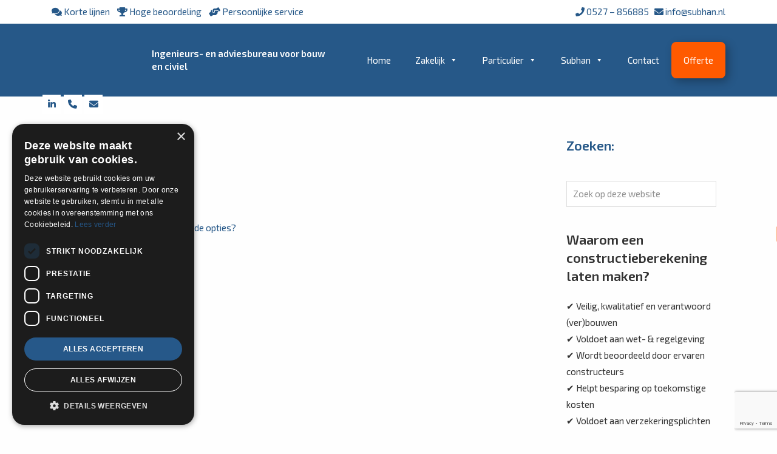

--- FILE ---
content_type: text/html; charset=UTF-8
request_url: https://subhan.nl/blog/constructieberekening-opties/attachment/constructieberekening-laten-maken/
body_size: 30305
content:
<!DOCTYPE html>
<html lang="nl-NL" prefix="og: https://ogp.me/ns#">
<head >
<meta charset="UTF-8" />
<script type="text/javascript">
/* <![CDATA[ */
var gform;gform||(document.addEventListener("gform_main_scripts_loaded",function(){gform.scriptsLoaded=!0}),document.addEventListener("gform/theme/scripts_loaded",function(){gform.themeScriptsLoaded=!0}),window.addEventListener("DOMContentLoaded",function(){gform.domLoaded=!0}),gform={domLoaded:!1,scriptsLoaded:!1,themeScriptsLoaded:!1,isFormEditor:()=>"function"==typeof InitializeEditor,callIfLoaded:function(o){return!(!gform.domLoaded||!gform.scriptsLoaded||!gform.themeScriptsLoaded&&!gform.isFormEditor()||(gform.isFormEditor()&&console.warn("The use of gform.initializeOnLoaded() is deprecated in the form editor context and will be removed in Gravity Forms 3.1."),o(),0))},initializeOnLoaded:function(o){gform.callIfLoaded(o)||(document.addEventListener("gform_main_scripts_loaded",()=>{gform.scriptsLoaded=!0,gform.callIfLoaded(o)}),document.addEventListener("gform/theme/scripts_loaded",()=>{gform.themeScriptsLoaded=!0,gform.callIfLoaded(o)}),window.addEventListener("DOMContentLoaded",()=>{gform.domLoaded=!0,gform.callIfLoaded(o)}))},hooks:{action:{},filter:{}},addAction:function(o,r,e,t){gform.addHook("action",o,r,e,t)},addFilter:function(o,r,e,t){gform.addHook("filter",o,r,e,t)},doAction:function(o){gform.doHook("action",o,arguments)},applyFilters:function(o){return gform.doHook("filter",o,arguments)},removeAction:function(o,r){gform.removeHook("action",o,r)},removeFilter:function(o,r,e){gform.removeHook("filter",o,r,e)},addHook:function(o,r,e,t,n){null==gform.hooks[o][r]&&(gform.hooks[o][r]=[]);var d=gform.hooks[o][r];null==n&&(n=r+"_"+d.length),gform.hooks[o][r].push({tag:n,callable:e,priority:t=null==t?10:t})},doHook:function(r,o,e){var t;if(e=Array.prototype.slice.call(e,1),null!=gform.hooks[r][o]&&((o=gform.hooks[r][o]).sort(function(o,r){return o.priority-r.priority}),o.forEach(function(o){"function"!=typeof(t=o.callable)&&(t=window[t]),"action"==r?t.apply(null,e):e[0]=t.apply(null,e)})),"filter"==r)return e[0]},removeHook:function(o,r,t,n){var e;null!=gform.hooks[o][r]&&(e=(e=gform.hooks[o][r]).filter(function(o,r,e){return!!(null!=n&&n!=o.tag||null!=t&&t!=o.priority)}),gform.hooks[o][r]=e)}});
/* ]]> */
</script>

<meta name="viewport" content="width=device-width, initial-scale=1" />
<script type="text/javascript" charset="UTF-8" src="//cdn.cookie-script.com/s/1f0d6673619ab60461a53d5e8c29c23f.js" data-rocket-defer defer></script>
<!-- Zoek Engine Optimization door Rank Math PRO - https://rankmath.com/ -->
<title>Constructieberekening laten maken - Subhan</title>
<link data-rocket-preload as="style" href="https://fonts.googleapis.com/css2?family=Exo+2:wght@400;600&#038;display=swap" rel="preload">
<link href="https://fonts.googleapis.com/css2?family=Exo+2:wght@400;600&#038;display=swap" media="print" onload="this.media=&#039;all&#039;" rel="stylesheet">
<noscript data-wpr-hosted-gf-parameters=""><link rel="stylesheet" href="https://fonts.googleapis.com/css2?family=Exo+2:wght@400;600&#038;display=swap"></noscript>
<meta name="robots" content="follow, index, max-snippet:-1, max-video-preview:-1, max-image-preview:large"/>
<link rel="canonical" href="https://subhan.nl/blog/constructieberekening-opties/attachment/constructieberekening-laten-maken/" />
<meta property="og:locale" content="nl_NL" />
<meta property="og:type" content="article" />
<meta property="og:title" content="Constructieberekening laten maken - Subhan" />
<meta property="og:url" content="https://subhan.nl/blog/constructieberekening-opties/attachment/constructieberekening-laten-maken/" />
<meta property="og:site_name" content="Subhan" />
<meta property="og:updated_time" content="2021-07-20T13:09:51+02:00" />
<meta property="og:image" content="https://subhan.nl/wp-content/uploads/2021/07/Constructieberekening-laten-maken.jpg" />
<meta property="og:image:secure_url" content="https://subhan.nl/wp-content/uploads/2021/07/Constructieberekening-laten-maken.jpg" />
<meta property="og:image:width" content="600" />
<meta property="og:image:height" content="285" />
<meta property="og:image:alt" content="Constructieberekening laten maken" />
<meta property="og:image:type" content="image/jpeg" />
<meta name="twitter:card" content="summary_large_image" />
<meta name="twitter:title" content="Constructieberekening laten maken - Subhan" />
<meta name="twitter:image" content="https://subhan.nl/wp-content/uploads/2021/07/Constructieberekening-laten-maken.jpg" />
<script type="application/ld+json" class="rank-math-schema-pro">{"@context":"https://schema.org","@graph":[{"@type":"BreadcrumbList","@id":"https://subhan.nl/blog/constructieberekening-opties/attachment/constructieberekening-laten-maken/#breadcrumb","itemListElement":[{"@type":"ListItem","position":"1","item":{"@id":"https://subhan.nl","name":"Home"}},{"@type":"ListItem","position":"2","item":{"@id":"https://subhan.nl/category/blog/","name":"Blog"}},{"@type":"ListItem","position":"3","item":{"@id":"https://subhan.nl/blog/constructieberekening-opties/","name":"Constructieberekening; wat zijn de opties?"}},{"@type":"ListItem","position":"4","item":{"@id":"https://subhan.nl/blog/constructieberekening-opties/attachment/constructieberekening-laten-maken/","name":"Constructieberekening laten maken"}}]}]}</script>
<!-- /Rank Math WordPress SEO plugin -->

<link rel='dns-prefetch' href='//www.google.com' />
<link href='https://fonts.gstatic.com' crossorigin rel='preconnect' />
<link rel="alternate" type="application/rss+xml" title="Subhan &raquo; feed" href="https://subhan.nl/feed/" />
<link rel="alternate" type="application/rss+xml" title="Subhan &raquo; reacties feed" href="https://subhan.nl/comments/feed/" />
<link rel="alternate" title="oEmbed (JSON)" type="application/json+oembed" href="https://subhan.nl/wp-json/oembed/1.0/embed?url=https%3A%2F%2Fsubhan.nl%2Fblog%2Fconstructieberekening-opties%2Fattachment%2Fconstructieberekening-laten-maken%2F" />
<link rel="alternate" title="oEmbed (XML)" type="text/xml+oembed" href="https://subhan.nl/wp-json/oembed/1.0/embed?url=https%3A%2F%2Fsubhan.nl%2Fblog%2Fconstructieberekening-opties%2Fattachment%2Fconstructieberekening-laten-maken%2F&#038;format=xml" />
<style id='wp-img-auto-sizes-contain-inline-css' type='text/css'>
img:is([sizes=auto i],[sizes^="auto," i]){contain-intrinsic-size:3000px 1500px}
/*# sourceURL=wp-img-auto-sizes-contain-inline-css */
</style>
<link rel='stylesheet' id='probu-thema-css' href='https://subhan.nl/wp-content/themes/probu-thema/style.css?ver=2.3.0'  media='all' />
<style id='wp-emoji-styles-inline-css' type='text/css'>

	img.wp-smiley, img.emoji {
		display: inline !important;
		border: none !important;
		box-shadow: none !important;
		height: 1em !important;
		width: 1em !important;
		margin: 0 0.07em !important;
		vertical-align: -0.1em !important;
		background: none !important;
		padding: 0 !important;
	}
/*# sourceURL=wp-emoji-styles-inline-css */
</style>
<style id='wp-block-library-inline-css' type='text/css'>
:root{--wp-block-synced-color:#7a00df;--wp-block-synced-color--rgb:122,0,223;--wp-bound-block-color:var(--wp-block-synced-color);--wp-editor-canvas-background:#ddd;--wp-admin-theme-color:#007cba;--wp-admin-theme-color--rgb:0,124,186;--wp-admin-theme-color-darker-10:#006ba1;--wp-admin-theme-color-darker-10--rgb:0,107,160.5;--wp-admin-theme-color-darker-20:#005a87;--wp-admin-theme-color-darker-20--rgb:0,90,135;--wp-admin-border-width-focus:2px}@media (min-resolution:192dpi){:root{--wp-admin-border-width-focus:1.5px}}.wp-element-button{cursor:pointer}:root .has-very-light-gray-background-color{background-color:#eee}:root .has-very-dark-gray-background-color{background-color:#313131}:root .has-very-light-gray-color{color:#eee}:root .has-very-dark-gray-color{color:#313131}:root .has-vivid-green-cyan-to-vivid-cyan-blue-gradient-background{background:linear-gradient(135deg,#00d084,#0693e3)}:root .has-purple-crush-gradient-background{background:linear-gradient(135deg,#34e2e4,#4721fb 50%,#ab1dfe)}:root .has-hazy-dawn-gradient-background{background:linear-gradient(135deg,#faaca8,#dad0ec)}:root .has-subdued-olive-gradient-background{background:linear-gradient(135deg,#fafae1,#67a671)}:root .has-atomic-cream-gradient-background{background:linear-gradient(135deg,#fdd79a,#004a59)}:root .has-nightshade-gradient-background{background:linear-gradient(135deg,#330968,#31cdcf)}:root .has-midnight-gradient-background{background:linear-gradient(135deg,#020381,#2874fc)}:root{--wp--preset--font-size--normal:16px;--wp--preset--font-size--huge:42px}.has-regular-font-size{font-size:1em}.has-larger-font-size{font-size:2.625em}.has-normal-font-size{font-size:var(--wp--preset--font-size--normal)}.has-huge-font-size{font-size:var(--wp--preset--font-size--huge)}.has-text-align-center{text-align:center}.has-text-align-left{text-align:left}.has-text-align-right{text-align:right}.has-fit-text{white-space:nowrap!important}#end-resizable-editor-section{display:none}.aligncenter{clear:both}.items-justified-left{justify-content:flex-start}.items-justified-center{justify-content:center}.items-justified-right{justify-content:flex-end}.items-justified-space-between{justify-content:space-between}.screen-reader-text{border:0;clip-path:inset(50%);height:1px;margin:-1px;overflow:hidden;padding:0;position:absolute;width:1px;word-wrap:normal!important}.screen-reader-text:focus{background-color:#ddd;clip-path:none;color:#444;display:block;font-size:1em;height:auto;left:5px;line-height:normal;padding:15px 23px 14px;text-decoration:none;top:5px;width:auto;z-index:100000}html :where(.has-border-color){border-style:solid}html :where([style*=border-top-color]){border-top-style:solid}html :where([style*=border-right-color]){border-right-style:solid}html :where([style*=border-bottom-color]){border-bottom-style:solid}html :where([style*=border-left-color]){border-left-style:solid}html :where([style*=border-width]){border-style:solid}html :where([style*=border-top-width]){border-top-style:solid}html :where([style*=border-right-width]){border-right-style:solid}html :where([style*=border-bottom-width]){border-bottom-style:solid}html :where([style*=border-left-width]){border-left-style:solid}html :where(img[class*=wp-image-]){height:auto;max-width:100%}:where(figure){margin:0 0 1em}html :where(.is-position-sticky){--wp-admin--admin-bar--position-offset:var(--wp-admin--admin-bar--height,0px)}@media screen and (max-width:600px){html :where(.is-position-sticky){--wp-admin--admin-bar--position-offset:0px}}

/*# sourceURL=wp-block-library-inline-css */
</style><style id='global-styles-inline-css' type='text/css'>
:root{--wp--preset--aspect-ratio--square: 1;--wp--preset--aspect-ratio--4-3: 4/3;--wp--preset--aspect-ratio--3-4: 3/4;--wp--preset--aspect-ratio--3-2: 3/2;--wp--preset--aspect-ratio--2-3: 2/3;--wp--preset--aspect-ratio--16-9: 16/9;--wp--preset--aspect-ratio--9-16: 9/16;--wp--preset--color--black: #000000;--wp--preset--color--cyan-bluish-gray: #abb8c3;--wp--preset--color--white: #ffffff;--wp--preset--color--pale-pink: #f78da7;--wp--preset--color--vivid-red: #cf2e2e;--wp--preset--color--luminous-vivid-orange: #ff6900;--wp--preset--color--luminous-vivid-amber: #fcb900;--wp--preset--color--light-green-cyan: #7bdcb5;--wp--preset--color--vivid-green-cyan: #00d084;--wp--preset--color--pale-cyan-blue: #8ed1fc;--wp--preset--color--vivid-cyan-blue: #0693e3;--wp--preset--color--vivid-purple: #9b51e0;--wp--preset--gradient--vivid-cyan-blue-to-vivid-purple: linear-gradient(135deg,rgb(6,147,227) 0%,rgb(155,81,224) 100%);--wp--preset--gradient--light-green-cyan-to-vivid-green-cyan: linear-gradient(135deg,rgb(122,220,180) 0%,rgb(0,208,130) 100%);--wp--preset--gradient--luminous-vivid-amber-to-luminous-vivid-orange: linear-gradient(135deg,rgb(252,185,0) 0%,rgb(255,105,0) 100%);--wp--preset--gradient--luminous-vivid-orange-to-vivid-red: linear-gradient(135deg,rgb(255,105,0) 0%,rgb(207,46,46) 100%);--wp--preset--gradient--very-light-gray-to-cyan-bluish-gray: linear-gradient(135deg,rgb(238,238,238) 0%,rgb(169,184,195) 100%);--wp--preset--gradient--cool-to-warm-spectrum: linear-gradient(135deg,rgb(74,234,220) 0%,rgb(151,120,209) 20%,rgb(207,42,186) 40%,rgb(238,44,130) 60%,rgb(251,105,98) 80%,rgb(254,248,76) 100%);--wp--preset--gradient--blush-light-purple: linear-gradient(135deg,rgb(255,206,236) 0%,rgb(152,150,240) 100%);--wp--preset--gradient--blush-bordeaux: linear-gradient(135deg,rgb(254,205,165) 0%,rgb(254,45,45) 50%,rgb(107,0,62) 100%);--wp--preset--gradient--luminous-dusk: linear-gradient(135deg,rgb(255,203,112) 0%,rgb(199,81,192) 50%,rgb(65,88,208) 100%);--wp--preset--gradient--pale-ocean: linear-gradient(135deg,rgb(255,245,203) 0%,rgb(182,227,212) 50%,rgb(51,167,181) 100%);--wp--preset--gradient--electric-grass: linear-gradient(135deg,rgb(202,248,128) 0%,rgb(113,206,126) 100%);--wp--preset--gradient--midnight: linear-gradient(135deg,rgb(2,3,129) 0%,rgb(40,116,252) 100%);--wp--preset--font-size--small: 13px;--wp--preset--font-size--medium: 20px;--wp--preset--font-size--large: 36px;--wp--preset--font-size--x-large: 42px;--wp--preset--spacing--20: 0.44rem;--wp--preset--spacing--30: 0.67rem;--wp--preset--spacing--40: 1rem;--wp--preset--spacing--50: 1.5rem;--wp--preset--spacing--60: 2.25rem;--wp--preset--spacing--70: 3.38rem;--wp--preset--spacing--80: 5.06rem;--wp--preset--shadow--natural: 6px 6px 9px rgba(0, 0, 0, 0.2);--wp--preset--shadow--deep: 12px 12px 50px rgba(0, 0, 0, 0.4);--wp--preset--shadow--sharp: 6px 6px 0px rgba(0, 0, 0, 0.2);--wp--preset--shadow--outlined: 6px 6px 0px -3px rgb(255, 255, 255), 6px 6px rgb(0, 0, 0);--wp--preset--shadow--crisp: 6px 6px 0px rgb(0, 0, 0);}:where(.is-layout-flex){gap: 0.5em;}:where(.is-layout-grid){gap: 0.5em;}body .is-layout-flex{display: flex;}.is-layout-flex{flex-wrap: wrap;align-items: center;}.is-layout-flex > :is(*, div){margin: 0;}body .is-layout-grid{display: grid;}.is-layout-grid > :is(*, div){margin: 0;}:where(.wp-block-columns.is-layout-flex){gap: 2em;}:where(.wp-block-columns.is-layout-grid){gap: 2em;}:where(.wp-block-post-template.is-layout-flex){gap: 1.25em;}:where(.wp-block-post-template.is-layout-grid){gap: 1.25em;}.has-black-color{color: var(--wp--preset--color--black) !important;}.has-cyan-bluish-gray-color{color: var(--wp--preset--color--cyan-bluish-gray) !important;}.has-white-color{color: var(--wp--preset--color--white) !important;}.has-pale-pink-color{color: var(--wp--preset--color--pale-pink) !important;}.has-vivid-red-color{color: var(--wp--preset--color--vivid-red) !important;}.has-luminous-vivid-orange-color{color: var(--wp--preset--color--luminous-vivid-orange) !important;}.has-luminous-vivid-amber-color{color: var(--wp--preset--color--luminous-vivid-amber) !important;}.has-light-green-cyan-color{color: var(--wp--preset--color--light-green-cyan) !important;}.has-vivid-green-cyan-color{color: var(--wp--preset--color--vivid-green-cyan) !important;}.has-pale-cyan-blue-color{color: var(--wp--preset--color--pale-cyan-blue) !important;}.has-vivid-cyan-blue-color{color: var(--wp--preset--color--vivid-cyan-blue) !important;}.has-vivid-purple-color{color: var(--wp--preset--color--vivid-purple) !important;}.has-black-background-color{background-color: var(--wp--preset--color--black) !important;}.has-cyan-bluish-gray-background-color{background-color: var(--wp--preset--color--cyan-bluish-gray) !important;}.has-white-background-color{background-color: var(--wp--preset--color--white) !important;}.has-pale-pink-background-color{background-color: var(--wp--preset--color--pale-pink) !important;}.has-vivid-red-background-color{background-color: var(--wp--preset--color--vivid-red) !important;}.has-luminous-vivid-orange-background-color{background-color: var(--wp--preset--color--luminous-vivid-orange) !important;}.has-luminous-vivid-amber-background-color{background-color: var(--wp--preset--color--luminous-vivid-amber) !important;}.has-light-green-cyan-background-color{background-color: var(--wp--preset--color--light-green-cyan) !important;}.has-vivid-green-cyan-background-color{background-color: var(--wp--preset--color--vivid-green-cyan) !important;}.has-pale-cyan-blue-background-color{background-color: var(--wp--preset--color--pale-cyan-blue) !important;}.has-vivid-cyan-blue-background-color{background-color: var(--wp--preset--color--vivid-cyan-blue) !important;}.has-vivid-purple-background-color{background-color: var(--wp--preset--color--vivid-purple) !important;}.has-black-border-color{border-color: var(--wp--preset--color--black) !important;}.has-cyan-bluish-gray-border-color{border-color: var(--wp--preset--color--cyan-bluish-gray) !important;}.has-white-border-color{border-color: var(--wp--preset--color--white) !important;}.has-pale-pink-border-color{border-color: var(--wp--preset--color--pale-pink) !important;}.has-vivid-red-border-color{border-color: var(--wp--preset--color--vivid-red) !important;}.has-luminous-vivid-orange-border-color{border-color: var(--wp--preset--color--luminous-vivid-orange) !important;}.has-luminous-vivid-amber-border-color{border-color: var(--wp--preset--color--luminous-vivid-amber) !important;}.has-light-green-cyan-border-color{border-color: var(--wp--preset--color--light-green-cyan) !important;}.has-vivid-green-cyan-border-color{border-color: var(--wp--preset--color--vivid-green-cyan) !important;}.has-pale-cyan-blue-border-color{border-color: var(--wp--preset--color--pale-cyan-blue) !important;}.has-vivid-cyan-blue-border-color{border-color: var(--wp--preset--color--vivid-cyan-blue) !important;}.has-vivid-purple-border-color{border-color: var(--wp--preset--color--vivid-purple) !important;}.has-vivid-cyan-blue-to-vivid-purple-gradient-background{background: var(--wp--preset--gradient--vivid-cyan-blue-to-vivid-purple) !important;}.has-light-green-cyan-to-vivid-green-cyan-gradient-background{background: var(--wp--preset--gradient--light-green-cyan-to-vivid-green-cyan) !important;}.has-luminous-vivid-amber-to-luminous-vivid-orange-gradient-background{background: var(--wp--preset--gradient--luminous-vivid-amber-to-luminous-vivid-orange) !important;}.has-luminous-vivid-orange-to-vivid-red-gradient-background{background: var(--wp--preset--gradient--luminous-vivid-orange-to-vivid-red) !important;}.has-very-light-gray-to-cyan-bluish-gray-gradient-background{background: var(--wp--preset--gradient--very-light-gray-to-cyan-bluish-gray) !important;}.has-cool-to-warm-spectrum-gradient-background{background: var(--wp--preset--gradient--cool-to-warm-spectrum) !important;}.has-blush-light-purple-gradient-background{background: var(--wp--preset--gradient--blush-light-purple) !important;}.has-blush-bordeaux-gradient-background{background: var(--wp--preset--gradient--blush-bordeaux) !important;}.has-luminous-dusk-gradient-background{background: var(--wp--preset--gradient--luminous-dusk) !important;}.has-pale-ocean-gradient-background{background: var(--wp--preset--gradient--pale-ocean) !important;}.has-electric-grass-gradient-background{background: var(--wp--preset--gradient--electric-grass) !important;}.has-midnight-gradient-background{background: var(--wp--preset--gradient--midnight) !important;}.has-small-font-size{font-size: var(--wp--preset--font-size--small) !important;}.has-medium-font-size{font-size: var(--wp--preset--font-size--medium) !important;}.has-large-font-size{font-size: var(--wp--preset--font-size--large) !important;}.has-x-large-font-size{font-size: var(--wp--preset--font-size--x-large) !important;}
/*# sourceURL=global-styles-inline-css */
</style>

<style id='classic-theme-styles-inline-css' type='text/css'>
/*! This file is auto-generated */
.wp-block-button__link{color:#fff;background-color:#32373c;border-radius:9999px;box-shadow:none;text-decoration:none;padding:calc(.667em + 2px) calc(1.333em + 2px);font-size:1.125em}.wp-block-file__button{background:#32373c;color:#fff;text-decoration:none}
/*# sourceURL=/wp-includes/css/classic-themes.min.css */
</style>
<link rel='stylesheet' id='wp-components-css' href='https://subhan.nl/wp-includes/css/dist/components/style.min.css?ver=6.9'  media='all' />
<link rel='stylesheet' id='wp-preferences-css' href='https://subhan.nl/wp-includes/css/dist/preferences/style.min.css?ver=6.9'  media='all' />
<link rel='stylesheet' id='wp-block-editor-css' href='https://subhan.nl/wp-includes/css/dist/block-editor/style.min.css?ver=6.9'  media='all' />
<link data-minify="1" rel='stylesheet' id='popup-maker-block-library-style-css' href='https://subhan.nl/wp-content/cache/min/1/wp-content/plugins/popup-maker/dist/packages/block-library-style.css?ver=1769258191'  media='all' />
<link data-minify="1" rel='stylesheet' id='typed-cursor-css' href='https://subhan.nl/wp-content/cache/min/1/wp-content/plugins/animated-typing-effect/assets/css/cursor.css?ver=1769258191'  media='all' />
<link data-minify="1" rel='stylesheet' id='photoswipe-core-css-css' href='https://subhan.nl/wp-content/cache/min/1/wp-content/plugins/photoswipe-masonry/photoswipe-dist/photoswipe.css?ver=1769258191'  media='all' />
<link data-minify="1" rel='stylesheet' id='pswp-skin-css' href='https://subhan.nl/wp-content/cache/background-css/1/subhan.nl/wp-content/cache/min/1/wp-content/plugins/photoswipe-masonry/photoswipe-dist/default-skin/default-skin.css?ver=1769258191&wpr_t=1769405226'  media='all' />
<link data-minify="1" rel='stylesheet' id='carousels_css-css' href='https://subhan.nl/wp-content/cache/min/1/wp-content/plugins/probu_carousels/css/style.css?ver=1769258191'  media='all' />
<link data-minify="1" rel='stylesheet' id='slick_css-css' href='https://subhan.nl/wp-content/cache/min/1/wp-content/plugins/probu_carousels/lib/slick/slick.css?ver=1769258191'  media='all' />
<link data-minify="1" rel='stylesheet' id='slick_theme_css-css' href='https://subhan.nl/wp-content/cache/background-css/1/subhan.nl/wp-content/cache/min/1/wp-content/plugins/probu_carousels/lib/slick/slick-theme.css?ver=1769258191&wpr_t=1769405226'  media='all' />
<link data-minify="1" rel='stylesheet' id='cta_header_css-css' href='https://subhan.nl/wp-content/cache/min/1/wp-content/plugins/probu_cta_header/css/style.css?ver=1769258191'  media='all' />
<link data-minify="1" rel='stylesheet' id='probu_flipboxes_css-css' href='https://subhan.nl/wp-content/cache/min/1/wp-content/plugins/probu_flipboxes/css/style.css?ver=1769258191'  media='all' />
<link data-minify="1" rel='stylesheet' id='hero_css-css' href='https://subhan.nl/wp-content/cache/min/1/wp-content/plugins/probu_hero/css/style.css?ver=1769258191'  media='all' />
<link data-minify="1" rel='stylesheet' id='teams_css-css' href='https://subhan.nl/wp-content/cache/min/1/wp-content/plugins/probu_teams/css/style.css?ver=1769258191'  media='all' />
<link data-minify="1" rel='stylesheet' id='testimonials_css-css' href='https://subhan.nl/wp-content/cache/min/1/wp-content/plugins/probu_testimonials/css/style.css?ver=1769258191'  media='all' />
<link data-minify="1" rel='stylesheet' id='megamenu-css' href='https://subhan.nl/wp-content/cache/min/1/wp-content/uploads/maxmegamenu/style.css?ver=1769258191'  media='all' />
<link data-minify="1" rel='stylesheet' id='dashicons-css' href='https://subhan.nl/wp-content/cache/min/1/wp-includes/css/dashicons.min.css?ver=1769258191'  media='all' />
<link data-minify="1" rel='stylesheet' id='megamenu-genericons-css' href='https://subhan.nl/wp-content/cache/min/1/wp-content/plugins/megamenu-pro/icons/genericons/genericons/genericons.css?ver=1769258191'  media='all' />
<link data-minify="1" rel='stylesheet' id='megamenu-fontawesome-css' href='https://subhan.nl/wp-content/cache/min/1/wp-content/plugins/megamenu-pro/icons/fontawesome/css/font-awesome.min.css?ver=1769258191'  media='all' />
<link data-minify="1" rel='stylesheet' id='megamenu-fontawesome5-css' href='https://subhan.nl/wp-content/cache/min/1/wp-content/plugins/megamenu-pro/icons/fontawesome5/css/all.min.css?ver=1769258191'  media='all' />
<link data-minify="1" rel='stylesheet' id='megamenu-fontawesome6-css' href='https://subhan.nl/wp-content/cache/min/1/wp-content/plugins/megamenu-pro/icons/fontawesome6/css/all.min.css?ver=1769258191'  media='all' />
<link data-minify="1" rel='stylesheet' id='grw-public-main-css-css' href='https://subhan.nl/wp-content/cache/min/1/wp-content/plugins/widget-google-reviews/assets/css/public-main.css?ver=1769258191'  media='all' />
<link rel='stylesheet' id='bootstrap-grid-css-css' href='https://subhan.nl/wp-content/themes/probu-thema/bootstrap-4.3.1-dist/css/bootstrap-grid.min.css?ver=6.9'  media='all' />
<link rel='stylesheet' id='bootstrap-reboot-css-css' href='https://subhan.nl/wp-content/themes/probu-thema/bootstrap-4.3.1-dist/css/bootstrap-reboot.min.css?ver=6.9'  media='all' />
<link rel='stylesheet' id='bootstrap-css-css' href='https://subhan.nl/wp-content/themes/probu-thema/bootstrap-4.3.1-dist/css/bootstrap.min.css?ver=6.9'  media='all' />
<link data-minify="1" rel='stylesheet' id='sidenav-css-css' href='https://subhan.nl/wp-content/cache/min/1/wp-content/themes/probu-thema/css/sidenav.css?ver=1769258191'  media='all' />
<link data-minify="1" rel='stylesheet' id='master-css-css' href='https://subhan.nl/wp-content/cache/background-css/1/subhan.nl/wp-content/cache/min/1/wp-content/themes/probu-thema/css/master.css?ver=1769258191&wpr_t=1769405226'  media='all' />
<link data-minify="1" rel='stylesheet' id='custom-css-css' href='https://subhan.nl/wp-content/cache/background-css/1/subhan.nl/wp-content/cache/min/1/wp-content/themes/probu-thema/css/custom.css?ver=1769258191&wpr_t=1769405226'  media='all' />
<link data-minify="1" rel='stylesheet' id='fontawesome-css' href='https://subhan.nl/wp-content/cache/min/1/wp-content/themes/probu-thema/fonts/fontawesome-pro-5.10.1-web/css/all.css?ver=1769258191'  media='all' />
<link data-minify="1" rel='stylesheet' id='tablepress-default-css' href='https://subhan.nl/wp-content/cache/min/1/wp-content/plugins/tablepress/css/build/default.css?ver=1769258191'  media='all' />
<link data-minify="1" rel='stylesheet' id='popup-maker-site-css' href='https://subhan.nl/wp-content/cache/min/1/wp-content/uploads/pum/pum-site-styles.css?ver=1769258191'  media='all' />
<link data-minify="1" rel='stylesheet' id='gform_basic-css' href='https://subhan.nl/wp-content/cache/background-css/1/subhan.nl/wp-content/cache/min/1/wp-content/plugins/gravityforms/assets/css/dist/basic.min.css?ver=1769258191&wpr_t=1769405226'  media='all' />
<link rel='stylesheet' id='gform_theme_components-css' href='https://subhan.nl/wp-content/plugins/gravityforms/assets/css/dist/theme-components.min.css?ver=2.9.26'  media='all' />
<link rel='stylesheet' id='gform_theme-css' href='https://subhan.nl/wp-content/cache/background-css/1/subhan.nl/wp-content/plugins/gravityforms/assets/css/dist/theme.min.css?ver=2.9.26&wpr_t=1769405226'  media='all' />
<style id='rocket-lazyload-inline-css' type='text/css'>
.rll-youtube-player{position:relative;padding-bottom:56.23%;height:0;overflow:hidden;max-width:100%;}.rll-youtube-player:focus-within{outline: 2px solid currentColor;outline-offset: 5px;}.rll-youtube-player iframe{position:absolute;top:0;left:0;width:100%;height:100%;z-index:100;background:0 0}.rll-youtube-player img{bottom:0;display:block;left:0;margin:auto;max-width:100%;width:100%;position:absolute;right:0;top:0;border:none;height:auto;-webkit-transition:.4s all;-moz-transition:.4s all;transition:.4s all}.rll-youtube-player img:hover{-webkit-filter:brightness(75%)}.rll-youtube-player .play{height:100%;width:100%;left:0;top:0;position:absolute;background:var(--wpr-bg-5c4389c9-09eb-4886-8446-14d58fb97716) no-repeat center;background-color: transparent !important;cursor:pointer;border:none;}
/*# sourceURL=rocket-lazyload-inline-css */
</style>
<script  src="https://subhan.nl/wp-includes/js/jquery/jquery.min.js?ver=3.7.1" id="jquery-core-js"></script>
<script  src="https://subhan.nl/wp-includes/js/jquery/jquery-migrate.min.js?ver=3.4.1" id="jquery-migrate-js"></script>
<script  src="https://subhan.nl/wp-content/plugins/photoswipe-masonry/photoswipe-dist/photoswipe.min.js?ver=6.9" id="photoswipe-js" data-rocket-defer defer></script>
<script  src="https://subhan.nl/wp-content/plugins/photoswipe-masonry/photoswipe-masonry.js?ver=6.9" id="photoswipe-masonry-js-js" data-rocket-defer defer></script>
<script  src="https://subhan.nl/wp-content/plugins/photoswipe-masonry/photoswipe-dist/photoswipe-ui-default.min.js?ver=6.9" id="photoswipe-ui-default-js" data-rocket-defer defer></script>
<script  src="https://subhan.nl/wp-content/plugins/photoswipe-masonry/masonry.pkgd.min.js?ver=6.9" id="photoswipe-masonry-js" data-rocket-defer defer></script>
<script  src="https://subhan.nl/wp-content/plugins/photoswipe-masonry/imagesloaded.pkgd.min.js?ver=6.9" id="photoswipe-imagesloaded-js" data-rocket-defer defer></script>
<script  defer="defer" src="https://subhan.nl/wp-content/plugins/widget-google-reviews/assets/js/public-main.js?ver=6.9.4.1" id="grw-public-main-js-js"></script>
<script  src="https://subhan.nl/wp-content/themes/probu-thema/bootstrap-4.3.1-dist/js/bootstrap.bundle.min.js?ver=6.9" id="bootstrap-js-js" data-rocket-defer defer></script>
<script  src="https://subhan.nl/wp-content/themes/probu-thema/js/custom/scripts.js?ver=1.0" id="custom-script-js" data-rocket-defer defer></script>
<script  src="https://subhan.nl/wp-content/themes/probu-thema/js/custom/sidenav-js.js?ver=1.0" id="sidenav-script-js" data-rocket-defer defer></script>
<script  src="https://subhan.nl/wp-content/themes/probu-thema/js/custom/smoothscroll.js?ver=1.0" id="smoothscrolling-js" data-rocket-defer defer></script>
<script  src="https://subhan.nl/wp-content/themes/probu-thema/js/custom/header-markup.js?ver=1.0" id="header-markup-js" data-rocket-defer defer></script>
<script  defer='defer' src="https://subhan.nl/wp-content/plugins/gravityforms/js/jquery.json.min.js?ver=2.9.26" id="gform_json-js"></script>
<script type="text/javascript" id="gform_gravityforms-js-extra">
/* <![CDATA[ */
var gf_legacy = {"is_legacy":""};
var gf_global = {"gf_currency_config":{"name":"Euro","symbol_left":"&#8364;","symbol_right":"","symbol_padding":" ","thousand_separator":".","decimal_separator":",","decimals":2},"base_url":"https://subhan.nl/wp-content/plugins/gravityforms","number_formats":[],"spinnerUrl":"https://subhan.nl/wp-content/plugins/gravityforms/images/spinner.svg","version_hash":"0cd1c632dd7bf2166e03aad2cb41d3b7","strings":{"newRowAdded":"Nieuwe rij toegevoegd.","rowRemoved":"Rij verwijderd","formSaved":"Het formulier is opgeslagen. De inhoud bevat de link om terug te keren en het formulier in te vullen."}};
var gf_legacy = {"is_legacy":""};
var gf_global = {"gf_currency_config":{"name":"Euro","symbol_left":"&#8364;","symbol_right":"","symbol_padding":" ","thousand_separator":".","decimal_separator":",","decimals":2},"base_url":"https://subhan.nl/wp-content/plugins/gravityforms","number_formats":[],"spinnerUrl":"https://subhan.nl/wp-content/plugins/gravityforms/images/spinner.svg","version_hash":"0cd1c632dd7bf2166e03aad2cb41d3b7","strings":{"newRowAdded":"Nieuwe rij toegevoegd.","rowRemoved":"Rij verwijderd","formSaved":"Het formulier is opgeslagen. De inhoud bevat de link om terug te keren en het formulier in te vullen."}};
var gform_i18n = {"datepicker":{"days":{"monday":"Ma","tuesday":"Di","wednesday":"Wo","thursday":"Do","friday":"Vr","saturday":"Za","sunday":"Zo"},"months":{"january":"Januari","february":"Februari","march":"Maart","april":"April","may":"Mei","june":"Juni","july":"Juli","august":"Augustus","september":"September","october":"Oktober","november":"November","december":"December"},"firstDay":1,"iconText":"Selecteer een datum"}};
var gf_legacy_multi = {"10":""};
var gform_gravityforms = {"strings":{"invalid_file_extension":"Dit bestandstype is niet toegestaan. Moet \u00e9\u00e9n van de volgende zijn:","delete_file":"Dit bestand verwijderen","in_progress":"in behandeling","file_exceeds_limit":"Bestand overschrijdt limiet bestandsgrootte","illegal_extension":"Dit type bestand is niet toegestaan.","max_reached":"Maximale aantal bestanden bereikt","unknown_error":"Er was een probleem bij het opslaan van het bestand op de server","currently_uploading":"Wacht tot het uploaden is voltooid","cancel":"Annuleren","cancel_upload":"Deze upload annuleren","cancelled":"Geannuleerd","error":"Fout","message":"Bericht"},"vars":{"images_url":"https://subhan.nl/wp-content/plugins/gravityforms/images"}};
//# sourceURL=gform_gravityforms-js-extra
/* ]]> */
</script>
<script  defer='defer' src="https://subhan.nl/wp-content/plugins/gravityforms/js/gravityforms.min.js?ver=2.9.26" id="gform_gravityforms-js"></script>
<script  defer='defer' src="https://subhan.nl/wp-content/plugins/gravityforms/assets/js/dist/utils.min.js?ver=48a3755090e76a154853db28fc254681" id="gform_gravityforms_utils-js"></script>
<link rel="https://api.w.org/" href="https://subhan.nl/wp-json/" /><link rel="alternate" title="JSON" type="application/json" href="https://subhan.nl/wp-json/wp/v2/media/4431" /><link rel="EditURI" type="application/rsd+xml" title="RSD" href="https://subhan.nl/xmlrpc.php?rsd" />
<meta name="generator" content="WordPress 6.9" />
<link rel='shortlink' href='https://subhan.nl/?p=4431' />
        <script type="text/javascript">
            (function () {
                window.lsow_fs = {can_use_premium_code: true};
            })();
        </script>
        <link rel="pingback" href="https://subhan.nl/xmlrpc.php" />
<link rel="preconnect" href="https://fonts.googleapis.com">
<link rel="preconnect" href="https://fonts.gstatic.com" crossorigin>


<!-- Meta Pixel Code -->
<script>
!function(f,b,e,v,n,t,s)
{if(f.fbq)return;n=f.fbq=function(){n.callMethod?
n.callMethod.apply(n,arguments):n.queue.push(arguments)};
if(!f._fbq)f._fbq=n;n.push=n;n.loaded=!0;n.version='2.0';
n.queue=[];t=b.createElement(e);t.async=!0;
t.src=v;s=b.getElementsByTagName(e)[0];
s.parentNode.insertBefore(t,s)}(window, document,'script',
'https://connect.facebook.net/en_US/fbevents.js');
fbq('init', '321703215559910');
fbq('track', 'PageView');
</script>
<noscript><img height="1" width="1" style="display:none"
src="https://www.facebook.com/tr?id=321703215559910&ev=PageView&noscript=1"
/></noscript>
<!-- End Meta Pixel Code --><link rel="icon" href="https://subhan.nl/wp-content/uploads/2021/07/favicon-100x100.png" sizes="32x32" />
<link rel="icon" href="https://subhan.nl/wp-content/uploads/2021/07/favicon.png" sizes="192x192" />
<link rel="apple-touch-icon" href="https://subhan.nl/wp-content/uploads/2021/07/favicon.png" />
<meta name="msapplication-TileImage" content="https://subhan.nl/wp-content/uploads/2021/07/favicon.png" />
		<style type="text/css" id="wp-custom-css">
			
.page-id-4038 #carousel .caption {margin-bottom:200px;margin-top:100px;}
.page-id-4038 .carousel-inner .slide::before {display:none!important;}


.subhan-image img {
	border:2px solid #fff;
  border-radius: 80px 10px 80px 10px;
	transition:all 0.5s ease;
}

.subhan-image img:hover {transform:scale(1.05);}

.home .carousel-item {min-height:78vh;}

.so-widget-sow-headline-default-5bc60140ef2f .sow-headline-container *:last-child {margin-bottom:0px!important}

.entry-title {display:none;}
.entry-meta {display:none;}

.p-bold p {font-weight:bold!important;}

.ez-toc-title {color:#265888; font-weight:bold;}

.news-widget p {line-height: 1.8!important; margin-top:20px!important;}
.news-widget span {line-height: 1.2!important;}


ht:bold!important;}

/* sub submenu */
.genesis-nav-menu .sub-menu, .genesis-nav-menu .sub-menu a {width:265px;}

#mega-menu-wrap-max_mega_menu_1 #mega-menu-max_mega_menu_1 > li.mega-menu-flyout ul.mega-sub-menu {width:265px;}

/** .site-header .genesis-nav-menu li li li:first-child {margin-top:8px;}

.site-header .genesis-nav-menu li li li {margin-left:250px!important; border:0px solid red;} */

.genesis-nav-menu .sub-menu .sub-menu {margin: -47px 0 0 249px!important; }

.ez-toc-title {color:#2a97ce; font-weight:bold;}

.sub-menu > .menu-item-has-children > a::after {float:right;
    font-family: 'Font Awesome 5 Pro'!important;
    content: " \f054"!important;}

/* mobile */
.sidenav .sub-menu .menu-item-has-children a::after {
    font-family: 'Font Awesome 5 Pro'!important;
    content: " \f078"!important;
    font-weight: 100!important;
}
.sidenav .sub-menu .menu-item-has-children.active > a::after {
    font-family: 'Font Awesome 5 Pro'!important;
    content: " \f077"!important;
    font-weight: 100!important;
}

.sidenav .sub-menu a {padding:12px;}

@media only screen and (min-width: 600px) {
.hideondesktop {display:none!important;}
}


.site-container {
  max-width: 100vw!important;overflow-x:hidden;
	overflow-y:hidden!important;
}

		</style>
		<style type="text/css">/** Mega Menu CSS: fs **/</style>
<noscript><style id="rocket-lazyload-nojs-css">.rll-youtube-player, [data-lazy-src]{display:none !important;}</style></noscript><link data-minify="1" rel='stylesheet' id='sow-headline-default-5bc60140ef2f-css' href='https://subhan.nl/wp-content/cache/min/1/wp-content/uploads/siteorigin-widgets/sow-headline-default-5bc60140ef2f.css?ver=1769258191'  media='all' />
<link rel='stylesheet' id='siteorigin-panels-front-css' href='https://subhan.nl/wp-content/plugins/siteorigin-panels/css/front-flex.min.css?ver=2.33.5'  media='all' />
<link data-minify="1" rel='stylesheet' id='sow-social-media-buttons-flat-2ff18a08b58a-4431-css' href='https://subhan.nl/wp-content/cache/min/1/wp-content/uploads/siteorigin-widgets/sow-social-media-buttons-flat-2ff18a08b58a-4431.css?ver=1769280688'  media='all' />
<link data-minify="1" rel='stylesheet' id='siteorigin-widget-icon-font-fontawesome-css' href='https://subhan.nl/wp-content/cache/min/1/wp-content/plugins/so-widgets-bundle/icons/fontawesome/style.css?ver=1769258191'  media='all' />
<link data-minify="1" rel='stylesheet' id='sow-button-flat-cd5bc76e79e2-css' href='https://subhan.nl/wp-content/cache/min/1/wp-content/uploads/siteorigin-widgets/sow-button-flat-cd5bc76e79e2.css?ver=1769258191'  media='all' />
<link data-minify="1" rel='stylesheet' id='sow-button-base-css' href='https://subhan.nl/wp-content/cache/min/1/wp-content/plugins/so-widgets-bundle/widgets/button/css/style.css?ver=1769258191'  media='all' />
<link data-minify="1" rel='stylesheet' id='sow-button-atom-f54c0409268f-css' href='https://subhan.nl/wp-content/cache/min/1/wp-content/uploads/siteorigin-widgets/sow-button-atom-f54c0409268f.css?ver=1769258191'  media='all' />
<style id="wpr-lazyload-bg-container"></style><style id="wpr-lazyload-bg-exclusion"></style>
<noscript>
<style id="wpr-lazyload-bg-nostyle">.pswp__button,.pswp__button--arrow--left:before,.pswp__button--arrow--right:before{--wpr-bg-c21434b5-78f8-402e-b1df-5b59994221a3: url('https://subhan.nl/wp-content/plugins/photoswipe-masonry/photoswipe-dist/default-skin/default-skin.png');}.pswp__preloader--active .pswp__preloader__icn{--wpr-bg-aa4cd318-da25-462e-88fb-f80f1f136e5a: url('https://subhan.nl/wp-content/plugins/photoswipe-masonry/photoswipe-dist/default-skin/preloader.gif');}.pswp--svg .pswp__button,.pswp--svg .pswp__button--arrow--left:before,.pswp--svg .pswp__button--arrow--right:before{--wpr-bg-b1ba0bf1-91b0-40b6-8274-3d4d39039ebe: url('https://subhan.nl/wp-content/plugins/photoswipe-masonry/photoswipe-dist/default-skin/default-skin.svg');}.slick-loading .slick-list{--wpr-bg-947edd67-2418-4171-8b8f-b5f620f9bb0d: url('https://subhan.nl/wp-content/plugins/probu_carousels/lib/slick/ajax-loader.gif');}.carousel-item .slide::after{--wpr-bg-6a46510b-8b6b-43ea-86d8-2af6a6cc2837: url('https://subhan.nl/wp-content/themes/probu-thema/images/overlay-slider.jpeg');}.carousel-inner .slide::before{--wpr-bg-3dda0509-6a90-40e9-898b-d08623238410: url('https://subhan.nl/wp-content/themes/probu-thema/images/skyline-wit.png');}.probu-header .site-title a{--wpr-bg-bb2b2259-dde5-49af-8218-be483d63779e: url('https://subhan.nl/wp-content/themes/probu-thema/images/logo-subhan.svg');}.probu-header .site-title a{--wpr-bg-758bd259-e278-43b7-ada4-e4ee2beb77ed: url('https://subhan.nl/wp-content/themes/probu-thema/images/logo-subhan-wit.svg');}.page .carousel-inner .slide::before{--wpr-bg-11a9b2f1-7762-4f5c-9ab5-3fa870d35e83: url('https://subhan.nl/wp-content/uploads/2024/05/mijn-png.png');}.carousel-item .slide::after{--wpr-bg-bb4228f6-eca9-4461-9333-1e889a84736b: url('https://subhan.nl/wp-content/themes/probu-thema/images/overlay-slider.jpeg');}.carousel-inner .slide::before{--wpr-bg-007408e8-f361-4601-bc2e-4ad559ce0f2c: url('https://subhan.nl/wp-content/themes/probu-thema/images/skyline-wit.png');}.probu-header .site-title a{--wpr-bg-036b25f4-4677-432d-a774-569eb4f2ad0c: url('https://subhan.nl/wp-content/themes/probu-thema/images/logo-subhan.svg');}.probu-header .site-title a{--wpr-bg-8a01e806-d6a4-4653-95dd-aba455ffd709: url('https://subhan.nl/wp-content/themes/probu-thema/images/logo-subhan-wit.svg');}.page .carousel-inner .slide::before{--wpr-bg-0ffd43db-8271-421d-ad2d-33c60583984a: url('https://subhan.nl/wp-content/uploads/2024/05/mijn-png.png');}.gform_wrapper.gravity-theme .chosen-container-single .chosen-single abbr{--wpr-bg-f368b0e3-9974-4fd0-86f8-d41a06a09735: url('https://subhan.nl/wp-content/plugins/gravityforms/legacy/css/chosen-sprite.png');}.gform_wrapper.gravity-theme .chosen-container-single .chosen-single div b{--wpr-bg-6167b787-42a9-46fe-8aa9-d9381a7a801a: url('https://subhan.nl/wp-content/plugins/gravityforms/legacy/css/chosen-sprite.png');}.gform_wrapper.gravity-theme .chosen-container-single .chosen-search input[type=text]{--wpr-bg-1eb00cc9-7bbf-45f2-8378-564b2685c728: url('https://subhan.nl/wp-content/plugins/gravityforms/legacy/css/chosen-sprite.png');}.gform_wrapper.gravity-theme .chosen-container-multi .chosen-choices li.search-choice .search-choice-close{--wpr-bg-55ae489d-6349-40c8-ac42-573613d788c5: url('https://subhan.nl/wp-content/plugins/gravityforms/legacy/css/chosen-sprite.png');}.gform_wrapper.gravity-theme .chosen-rtl .chosen-search input[type=text]{--wpr-bg-f482d5f0-39e2-4fcf-a3be-7fadf37c8a54: url('https://subhan.nl/wp-content/plugins/gravityforms/legacy/css/chosen-sprite.png');}.gform_wrapper.gravity-theme .gform_card_icon_container div.gform_card_icon.gform_card_icon_selected::after{--wpr-bg-518faa0a-0060-475a-9958-f5a224aa173f: url('https://subhan.nl/wp-content/plugins/gravityforms/images/gf-creditcards-check.svg');}.gform_wrapper.gravity-theme .gfield_list_icons button{--wpr-bg-71749bf7-6f36-4568-960f-a7361aa4c6ab: url('https://subhan.nl/wp-content/plugins/gravityforms/images/list-add.svg');}.gform_wrapper.gravity-theme .chosen-container .chosen-results-scroll-down span,.gform_wrapper.gravity-theme .chosen-container .chosen-results-scroll-up span,.gform_wrapper.gravity-theme .chosen-container-multi .chosen-choices .search-choice .search-choice-close,.gform_wrapper.gravity-theme .chosen-container-single .chosen-search input[type=text],.gform_wrapper.gravity-theme .chosen-container-single .chosen-single abbr,.gform_wrapper.gravity-theme .chosen-container-single .chosen-single div b,.gform_wrapper.gravity-theme .chosen-rtl .chosen-search input[type=text]{--wpr-bg-0014a80d-4c90-40f2-bfb4-8409d158a8d9: url('https://subhan.nl/wp-content/plugins/gravityforms/legacy/css/chosen-sprite@2x.png');}.gform_wrapper.gravity-theme .gform_card_icon_container div.gform_card_icon{--wpr-bg-0ad69391-8362-4691-9b12-1e77336e252c: url('https://subhan.nl/wp-content/plugins/gravityforms/images/gf-creditcards.svg');}.gform_wrapper.gravity-theme .ginput_container_creditcard .ginput_card_security_code_icon{--wpr-bg-52fc10b3-b487-440d-b850-f4b60cf103bc: url('https://subhan.nl/wp-content/plugins/gravityforms/images/gf-creditcards.svg');}.gform_wrapper.gravity-theme .gfield_list_icons button.delete_list_item{--wpr-bg-20ed6548-5b39-4128-820f-4c0f3648c153: url('https://subhan.nl/wp-content/plugins/gravityforms/images/list-remove.svg');}.gravity-theme.ui-datepicker .ui-datepicker-header select{--wpr-bg-4a544a84-18a8-439d-904f-a3f985f0c7d6: url('https://subhan.nl/wp-content/plugins/gravityforms/images/theme/down-arrow.svg');}.rll-youtube-player .play{--wpr-bg-5c4389c9-09eb-4886-8446-14d58fb97716: url('https://subhan.nl/wp-content/plugins/wp-rocket/assets/img/youtube.png');}</style>
</noscript>
<script type="application/javascript">const rocket_pairs = [{"selector":".pswp__button,.pswp__button--arrow--left,.pswp__button--arrow--right","style":".pswp__button,.pswp__button--arrow--left:before,.pswp__button--arrow--right:before{--wpr-bg-c21434b5-78f8-402e-b1df-5b59994221a3: url('https:\/\/subhan.nl\/wp-content\/plugins\/photoswipe-masonry\/photoswipe-dist\/default-skin\/default-skin.png');}","hash":"c21434b5-78f8-402e-b1df-5b59994221a3","url":"https:\/\/subhan.nl\/wp-content\/plugins\/photoswipe-masonry\/photoswipe-dist\/default-skin\/default-skin.png"},{"selector":".pswp__preloader--active .pswp__preloader__icn","style":".pswp__preloader--active .pswp__preloader__icn{--wpr-bg-aa4cd318-da25-462e-88fb-f80f1f136e5a: url('https:\/\/subhan.nl\/wp-content\/plugins\/photoswipe-masonry\/photoswipe-dist\/default-skin\/preloader.gif');}","hash":"aa4cd318-da25-462e-88fb-f80f1f136e5a","url":"https:\/\/subhan.nl\/wp-content\/plugins\/photoswipe-masonry\/photoswipe-dist\/default-skin\/preloader.gif"},{"selector":".pswp--svg .pswp__button,.pswp--svg .pswp__button--arrow--left,.pswp--svg .pswp__button--arrow--right","style":".pswp--svg .pswp__button,.pswp--svg .pswp__button--arrow--left:before,.pswp--svg .pswp__button--arrow--right:before{--wpr-bg-b1ba0bf1-91b0-40b6-8274-3d4d39039ebe: url('https:\/\/subhan.nl\/wp-content\/plugins\/photoswipe-masonry\/photoswipe-dist\/default-skin\/default-skin.svg');}","hash":"b1ba0bf1-91b0-40b6-8274-3d4d39039ebe","url":"https:\/\/subhan.nl\/wp-content\/plugins\/photoswipe-masonry\/photoswipe-dist\/default-skin\/default-skin.svg"},{"selector":".slick-loading .slick-list","style":".slick-loading .slick-list{--wpr-bg-947edd67-2418-4171-8b8f-b5f620f9bb0d: url('https:\/\/subhan.nl\/wp-content\/plugins\/probu_carousels\/lib\/slick\/ajax-loader.gif');}","hash":"947edd67-2418-4171-8b8f-b5f620f9bb0d","url":"https:\/\/subhan.nl\/wp-content\/plugins\/probu_carousels\/lib\/slick\/ajax-loader.gif"},{"selector":".carousel-item .slide","style":".carousel-item .slide::after{--wpr-bg-6a46510b-8b6b-43ea-86d8-2af6a6cc2837: url('https:\/\/subhan.nl\/wp-content\/themes\/probu-thema\/images\/overlay-slider.jpeg');}","hash":"6a46510b-8b6b-43ea-86d8-2af6a6cc2837","url":"https:\/\/subhan.nl\/wp-content\/themes\/probu-thema\/images\/overlay-slider.jpeg"},{"selector":".carousel-inner .slide","style":".carousel-inner .slide::before{--wpr-bg-3dda0509-6a90-40e9-898b-d08623238410: url('https:\/\/subhan.nl\/wp-content\/themes\/probu-thema\/images\/skyline-wit.png');}","hash":"3dda0509-6a90-40e9-898b-d08623238410","url":"https:\/\/subhan.nl\/wp-content\/themes\/probu-thema\/images\/skyline-wit.png"},{"selector":".probu-header .site-title a","style":".probu-header .site-title a{--wpr-bg-bb2b2259-dde5-49af-8218-be483d63779e: url('https:\/\/subhan.nl\/wp-content\/themes\/probu-thema\/images\/logo-subhan.svg');}","hash":"bb2b2259-dde5-49af-8218-be483d63779e","url":"https:\/\/subhan.nl\/wp-content\/themes\/probu-thema\/images\/logo-subhan.svg"},{"selector":".probu-header .site-title a","style":".probu-header .site-title a{--wpr-bg-758bd259-e278-43b7-ada4-e4ee2beb77ed: url('https:\/\/subhan.nl\/wp-content\/themes\/probu-thema\/images\/logo-subhan-wit.svg');}","hash":"758bd259-e278-43b7-ada4-e4ee2beb77ed","url":"https:\/\/subhan.nl\/wp-content\/themes\/probu-thema\/images\/logo-subhan-wit.svg"},{"selector":".page .carousel-inner .slide","style":".page .carousel-inner .slide::before{--wpr-bg-11a9b2f1-7762-4f5c-9ab5-3fa870d35e83: url('https:\/\/subhan.nl\/wp-content\/uploads\/2024\/05\/mijn-png.png');}","hash":"11a9b2f1-7762-4f5c-9ab5-3fa870d35e83","url":"https:\/\/subhan.nl\/wp-content\/uploads\/2024\/05\/mijn-png.png"},{"selector":".carousel-item .slide","style":".carousel-item .slide::after{--wpr-bg-bb4228f6-eca9-4461-9333-1e889a84736b: url('https:\/\/subhan.nl\/wp-content\/themes\/probu-thema\/images\/overlay-slider.jpeg');}","hash":"bb4228f6-eca9-4461-9333-1e889a84736b","url":"https:\/\/subhan.nl\/wp-content\/themes\/probu-thema\/images\/overlay-slider.jpeg"},{"selector":".carousel-inner .slide","style":".carousel-inner .slide::before{--wpr-bg-007408e8-f361-4601-bc2e-4ad559ce0f2c: url('https:\/\/subhan.nl\/wp-content\/themes\/probu-thema\/images\/skyline-wit.png');}","hash":"007408e8-f361-4601-bc2e-4ad559ce0f2c","url":"https:\/\/subhan.nl\/wp-content\/themes\/probu-thema\/images\/skyline-wit.png"},{"selector":".probu-header .site-title a","style":".probu-header .site-title a{--wpr-bg-036b25f4-4677-432d-a774-569eb4f2ad0c: url('https:\/\/subhan.nl\/wp-content\/themes\/probu-thema\/images\/logo-subhan.svg');}","hash":"036b25f4-4677-432d-a774-569eb4f2ad0c","url":"https:\/\/subhan.nl\/wp-content\/themes\/probu-thema\/images\/logo-subhan.svg"},{"selector":".probu-header .site-title a","style":".probu-header .site-title a{--wpr-bg-8a01e806-d6a4-4653-95dd-aba455ffd709: url('https:\/\/subhan.nl\/wp-content\/themes\/probu-thema\/images\/logo-subhan-wit.svg');}","hash":"8a01e806-d6a4-4653-95dd-aba455ffd709","url":"https:\/\/subhan.nl\/wp-content\/themes\/probu-thema\/images\/logo-subhan-wit.svg"},{"selector":".page .carousel-inner .slide","style":".page .carousel-inner .slide::before{--wpr-bg-0ffd43db-8271-421d-ad2d-33c60583984a: url('https:\/\/subhan.nl\/wp-content\/uploads\/2024\/05\/mijn-png.png');}","hash":"0ffd43db-8271-421d-ad2d-33c60583984a","url":"https:\/\/subhan.nl\/wp-content\/uploads\/2024\/05\/mijn-png.png"},{"selector":".gform_wrapper.gravity-theme .chosen-container-single .chosen-single abbr","style":".gform_wrapper.gravity-theme .chosen-container-single .chosen-single abbr{--wpr-bg-f368b0e3-9974-4fd0-86f8-d41a06a09735: url('https:\/\/subhan.nl\/wp-content\/plugins\/gravityforms\/legacy\/css\/chosen-sprite.png');}","hash":"f368b0e3-9974-4fd0-86f8-d41a06a09735","url":"https:\/\/subhan.nl\/wp-content\/plugins\/gravityforms\/legacy\/css\/chosen-sprite.png"},{"selector":".gform_wrapper.gravity-theme .chosen-container-single .chosen-single div b","style":".gform_wrapper.gravity-theme .chosen-container-single .chosen-single div b{--wpr-bg-6167b787-42a9-46fe-8aa9-d9381a7a801a: url('https:\/\/subhan.nl\/wp-content\/plugins\/gravityforms\/legacy\/css\/chosen-sprite.png');}","hash":"6167b787-42a9-46fe-8aa9-d9381a7a801a","url":"https:\/\/subhan.nl\/wp-content\/plugins\/gravityforms\/legacy\/css\/chosen-sprite.png"},{"selector":".gform_wrapper.gravity-theme .chosen-container-single .chosen-search input[type=text]","style":".gform_wrapper.gravity-theme .chosen-container-single .chosen-search input[type=text]{--wpr-bg-1eb00cc9-7bbf-45f2-8378-564b2685c728: url('https:\/\/subhan.nl\/wp-content\/plugins\/gravityforms\/legacy\/css\/chosen-sprite.png');}","hash":"1eb00cc9-7bbf-45f2-8378-564b2685c728","url":"https:\/\/subhan.nl\/wp-content\/plugins\/gravityforms\/legacy\/css\/chosen-sprite.png"},{"selector":".gform_wrapper.gravity-theme .chosen-container-multi .chosen-choices li.search-choice .search-choice-close","style":".gform_wrapper.gravity-theme .chosen-container-multi .chosen-choices li.search-choice .search-choice-close{--wpr-bg-55ae489d-6349-40c8-ac42-573613d788c5: url('https:\/\/subhan.nl\/wp-content\/plugins\/gravityforms\/legacy\/css\/chosen-sprite.png');}","hash":"55ae489d-6349-40c8-ac42-573613d788c5","url":"https:\/\/subhan.nl\/wp-content\/plugins\/gravityforms\/legacy\/css\/chosen-sprite.png"},{"selector":".gform_wrapper.gravity-theme .chosen-rtl .chosen-search input[type=text]","style":".gform_wrapper.gravity-theme .chosen-rtl .chosen-search input[type=text]{--wpr-bg-f482d5f0-39e2-4fcf-a3be-7fadf37c8a54: url('https:\/\/subhan.nl\/wp-content\/plugins\/gravityforms\/legacy\/css\/chosen-sprite.png');}","hash":"f482d5f0-39e2-4fcf-a3be-7fadf37c8a54","url":"https:\/\/subhan.nl\/wp-content\/plugins\/gravityforms\/legacy\/css\/chosen-sprite.png"},{"selector":".gform_wrapper.gravity-theme .gform_card_icon_container div.gform_card_icon.gform_card_icon_selected","style":".gform_wrapper.gravity-theme .gform_card_icon_container div.gform_card_icon.gform_card_icon_selected::after{--wpr-bg-518faa0a-0060-475a-9958-f5a224aa173f: url('https:\/\/subhan.nl\/wp-content\/plugins\/gravityforms\/images\/gf-creditcards-check.svg');}","hash":"518faa0a-0060-475a-9958-f5a224aa173f","url":"https:\/\/subhan.nl\/wp-content\/plugins\/gravityforms\/images\/gf-creditcards-check.svg"},{"selector":".gform_wrapper.gravity-theme .gfield_list_icons button","style":".gform_wrapper.gravity-theme .gfield_list_icons button{--wpr-bg-71749bf7-6f36-4568-960f-a7361aa4c6ab: url('https:\/\/subhan.nl\/wp-content\/plugins\/gravityforms\/images\/list-add.svg');}","hash":"71749bf7-6f36-4568-960f-a7361aa4c6ab","url":"https:\/\/subhan.nl\/wp-content\/plugins\/gravityforms\/images\/list-add.svg"},{"selector":".gform_wrapper.gravity-theme .chosen-container .chosen-results-scroll-down span,.gform_wrapper.gravity-theme .chosen-container .chosen-results-scroll-up span,.gform_wrapper.gravity-theme .chosen-container-multi .chosen-choices .search-choice .search-choice-close,.gform_wrapper.gravity-theme .chosen-container-single .chosen-search input[type=text],.gform_wrapper.gravity-theme .chosen-container-single .chosen-single abbr,.gform_wrapper.gravity-theme .chosen-container-single .chosen-single div b,.gform_wrapper.gravity-theme .chosen-rtl .chosen-search input[type=text]","style":".gform_wrapper.gravity-theme .chosen-container .chosen-results-scroll-down span,.gform_wrapper.gravity-theme .chosen-container .chosen-results-scroll-up span,.gform_wrapper.gravity-theme .chosen-container-multi .chosen-choices .search-choice .search-choice-close,.gform_wrapper.gravity-theme .chosen-container-single .chosen-search input[type=text],.gform_wrapper.gravity-theme .chosen-container-single .chosen-single abbr,.gform_wrapper.gravity-theme .chosen-container-single .chosen-single div b,.gform_wrapper.gravity-theme .chosen-rtl .chosen-search input[type=text]{--wpr-bg-0014a80d-4c90-40f2-bfb4-8409d158a8d9: url('https:\/\/subhan.nl\/wp-content\/plugins\/gravityforms\/legacy\/css\/chosen-sprite@2x.png');}","hash":"0014a80d-4c90-40f2-bfb4-8409d158a8d9","url":"https:\/\/subhan.nl\/wp-content\/plugins\/gravityforms\/legacy\/css\/chosen-sprite@2x.png"},{"selector":".gform_wrapper.gravity-theme .gform_card_icon_container div.gform_card_icon","style":".gform_wrapper.gravity-theme .gform_card_icon_container div.gform_card_icon{--wpr-bg-0ad69391-8362-4691-9b12-1e77336e252c: url('https:\/\/subhan.nl\/wp-content\/plugins\/gravityforms\/images\/gf-creditcards.svg');}","hash":"0ad69391-8362-4691-9b12-1e77336e252c","url":"https:\/\/subhan.nl\/wp-content\/plugins\/gravityforms\/images\/gf-creditcards.svg"},{"selector":".gform_wrapper.gravity-theme .ginput_container_creditcard .ginput_card_security_code_icon","style":".gform_wrapper.gravity-theme .ginput_container_creditcard .ginput_card_security_code_icon{--wpr-bg-52fc10b3-b487-440d-b850-f4b60cf103bc: url('https:\/\/subhan.nl\/wp-content\/plugins\/gravityforms\/images\/gf-creditcards.svg');}","hash":"52fc10b3-b487-440d-b850-f4b60cf103bc","url":"https:\/\/subhan.nl\/wp-content\/plugins\/gravityforms\/images\/gf-creditcards.svg"},{"selector":".gform_wrapper.gravity-theme .gfield_list_icons button.delete_list_item","style":".gform_wrapper.gravity-theme .gfield_list_icons button.delete_list_item{--wpr-bg-20ed6548-5b39-4128-820f-4c0f3648c153: url('https:\/\/subhan.nl\/wp-content\/plugins\/gravityforms\/images\/list-remove.svg');}","hash":"20ed6548-5b39-4128-820f-4c0f3648c153","url":"https:\/\/subhan.nl\/wp-content\/plugins\/gravityforms\/images\/list-remove.svg"},{"selector":".gravity-theme.ui-datepicker .ui-datepicker-header select","style":".gravity-theme.ui-datepicker .ui-datepicker-header select{--wpr-bg-4a544a84-18a8-439d-904f-a3f985f0c7d6: url('https:\/\/subhan.nl\/wp-content\/plugins\/gravityforms\/images\/theme\/down-arrow.svg');}","hash":"4a544a84-18a8-439d-904f-a3f985f0c7d6","url":"https:\/\/subhan.nl\/wp-content\/plugins\/gravityforms\/images\/theme\/down-arrow.svg"},{"selector":".rll-youtube-player .play","style":".rll-youtube-player .play{--wpr-bg-5c4389c9-09eb-4886-8446-14d58fb97716: url('https:\/\/subhan.nl\/wp-content\/plugins\/wp-rocket\/assets\/img\/youtube.png');}","hash":"5c4389c9-09eb-4886-8446-14d58fb97716","url":"https:\/\/subhan.nl\/wp-content\/plugins\/wp-rocket\/assets\/img\/youtube.png"}]; const rocket_excluded_pairs = [];</script><meta name="generator" content="WP Rocket 3.20.3" data-wpr-features="wpr_lazyload_css_bg_img wpr_defer_js wpr_lazyload_images wpr_lazyload_iframes wpr_cache_webp wpr_minify_css wpr_preload_links wpr_desktop" /></head>
<body class="attachment wp-singular attachment-template-default single single-attachment postid-4431 attachmentid-4431 attachment-jpeg wp-theme-genesis wp-child-theme-probu-thema mega-menu-max-mega-menu-1 custom-header full-width-content genesis-breadcrumbs-hidden" itemscope itemtype="https://schema.org/WebPage"><div data-rocket-location-hash="6ccd7df7cbb6de7005fd031d5da363fb" id="probu_cta" class="d-none d-sm-block"><div  class="container"><div  class="row align-items-center justify-content-between"><div  class="col-md align-self-center"><div style="font-size: 1rem;"><i class="fas fa-comments"></i> Korte lijnen    <i class="fas fa-trophy"></i> Hoge beoordeling    <i class="fas fa-hands-helping"></i> Persoonlijke service</div>
</div><div  class="col-md align-self-center"><div style="font-size: 1rem; text-align: right;"><a href="tel:0527856885"><i class="fas fa-phone"></i><span style="color: #ffffff;"> 0527 &#8211; 856885</span></a><span style="color: #ffffff;">   <a style="color: #ffffff;" href="/cdn-cgi/l/email-protection#0b62656d644b787e69636a65256567"><i class="fas fa-envelope"></i> <span class="__cf_email__" data-cfemail="c9a0a7afa689babcaba1a8a7e7a7a5">[email&#160;protected]</span></a></span></div>
</div></div></div></div>    <style>
        #probu_cta {background-color:#265888;}
        #probu_cta, #probu_cta p, #probu_cta h1 {color:#ffffff;}
    </style>
    <div data-rocket-location-hash="39ab9b001bc61b5c74afb90f07f40cfa" class="site-container"><ul class="genesis-skip-link"><li><a href="#genesis-content" class="screen-reader-shortcut"> Door naar de hoofd inhoud</a></li></ul><div data-rocket-location-hash="68d206d0e223331cd2a25f376572a8c2" id="top"></div><div id="navToggle" onclick="openNav()">  

    <button class="hamburger hamburger--spin" type="button">
        <span class="sr-only">Toggle navigation</span>
        <span class="hamburger-box">
            <span class="hamburger-inner"></span>
        </span>
    </button>
</div>

<div data-rocket-location-hash="ef3255a47ccfa127c203e9c4e359d2ec" id="probuSidenav" class="sidenav">
  <a href="/#" class="sidenav-logo"></a>
    <div data-rocket-location-hash="7aad474bfaf76bad2a4e194b7713d45e" class="menu-standaard-container"><ul id="menu-standaard" class="menu"><li id="menu-item-347" class="menu-item menu-item-type-post_type menu-item-object-page menu-item-home menu-item-347"><a href="https://subhan.nl/" itemprop="url">Home</a></li>
<li id="menu-item-6832" class="menu-item menu-item-type-custom menu-item-object-custom menu-item-has-children menu-item-6832"><a href="#" itemprop="url">Zakelijk</a>
<ul class="sub-menu">
	<li id="menu-item-6839" class="menu-item menu-item-type-custom menu-item-object-custom menu-item-has-children menu-item-6839"><a href="#" itemprop="url">Zakelijke diensten</a>
	<ul class="sub-menu">
		<li id="menu-item-6835" class="menu-item menu-item-type-post_type menu-item-object-page menu-item-6835"><a href="https://subhan.nl/diensten/bim-coordinatie/" itemprop="url">BIM coördinatie</a></li>
		<li id="menu-item-6834" class="menu-item menu-item-type-post_type menu-item-object-page menu-item-6834"><a href="https://subhan.nl/diensten/bim-modelling/" itemprop="url">BIM modelling</a></li>
		<li id="menu-item-4225" class="menu-item menu-item-type-post_type menu-item-object-page menu-item-4225"><a href="https://subhan.nl/diensten/bouwbesluit-berekeningen/" itemprop="url">Bouwbesluit berekeningen</a></li>
		<li id="menu-item-4368" class="menu-item menu-item-type-post_type menu-item-object-page menu-item-4368"><a href="https://subhan.nl/diensten/bouwkundige-opnames/" itemprop="url">Bouwkundige opnames</a></li>
		<li id="menu-item-4224" class="menu-item menu-item-type-post_type menu-item-object-page menu-item-4224"><a href="https://subhan.nl/diensten/bouwkundige-constructies/" itemprop="url">Bouwkundige constructies</a></li>
		<li id="menu-item-4221" class="menu-item menu-item-type-post_type menu-item-object-page menu-item-4221"><a href="https://subhan.nl/diensten/bouwkundige-tekeningen/" itemprop="url">Bouwkundige tekeningen</a></li>
		<li id="menu-item-6925" class="menu-item menu-item-type-post_type menu-item-object-page menu-item-6925"><a href="https://subhan.nl/diensten/constructieberekening/" itemprop="url">Constructieberekening</a></li>
		<li id="menu-item-4223" class="menu-item menu-item-type-post_type menu-item-object-page menu-item-4223"><a href="https://subhan.nl/diensten/geotechniek/" itemprop="url">Geotechniek</a></li>
		<li id="menu-item-6836" class="menu-item menu-item-type-post_type menu-item-object-page menu-item-6836"><a href="https://subhan.nl/diensten/stikstokberekening/" itemprop="url">Stikstokberekening</a></li>
	</ul>
</li>
</ul>
</li>
<li id="menu-item-6833" class="menu-item menu-item-type-custom menu-item-object-custom menu-item-has-children menu-item-6833"><a href="#" itemprop="url">Particulier</a>
<ul class="sub-menu">
	<li id="menu-item-6840" class="menu-item menu-item-type-custom menu-item-object-custom menu-item-has-children menu-item-6840"><a href="#" itemprop="url">Particuliere diensten</a>
	<ul class="sub-menu">
		<li id="menu-item-6439" class="menu-item menu-item-type-post_type menu-item-object-page menu-item-6439"><a href="https://subhan.nl/diensten/constructieberekening-laten-maken/" itemprop="url">Constructieberekening maken</a></li>
		<li id="menu-item-6020" class="menu-item menu-item-type-post_type menu-item-object-page menu-item-6020"><a href="https://subhan.nl/diensten/constructieberekening-laten-maken/omgevingsvergunning-aanvragen/" itemprop="url">Omgevingsvergunning aanvragen</a></li>
		<li id="menu-item-6837" class="menu-item menu-item-type-post_type menu-item-object-page menu-item-6837"><a href="https://subhan.nl/particulier-bouwen/" itemprop="url">Woning bouwen</a></li>
	</ul>
</li>
</ul>
</li>
<li id="menu-item-4067" class="menu-item menu-item-type-post_type menu-item-object-page menu-item-has-children menu-item-4067"><a href="https://subhan.nl/over-ons/" itemprop="url">Subhan</a>
<ul class="sub-menu">
	<li id="menu-item-4022" class="menu-item menu-item-type-post_type menu-item-object-page menu-item-4022"><a href="https://subhan.nl/onze-projecten/" itemprop="url">Projecten</a></li>
	<li id="menu-item-4745" class="menu-item menu-item-type-post_type menu-item-object-page menu-item-4745"><a href="https://subhan.nl/over-ons/" itemprop="url">Over ons</a></li>
	<li id="menu-item-5177" class="menu-item menu-item-type-post_type menu-item-object-page menu-item-5177"><a href="https://subhan.nl/werken-bij/" itemprop="url">Werken bij</a></li>
</ul>
</li>
<li id="menu-item-4163" class="menu-item menu-item-type-post_type menu-item-object-page menu-item-4163"><a href="https://subhan.nl/contact/" itemprop="url">Contact</a></li>
<li id="menu-item-6910" class="btn-shadow menu-item menu-item-type-post_type menu-item-object-page menu-item-6910"><a href="https://subhan.nl/offerte-aanvragen/" itemprop="url">Offerte</a></li>
</ul></div></div> 

<div id="navOverlay" onclick="closeNav()"></div>
<script data-cfasync="false" src="/cdn-cgi/scripts/5c5dd728/cloudflare-static/email-decode.min.js"></script><script>
    /* Set the width of the side navigation to 250px */
    function openNav() {
        document.getElementById("probuSidenav").style.right = "0";
        document.getElementById("navOverlay").style.display = "block";
        
        document.getElementById("navToggle").onclick = function() { closeNav() ; }
        
        // var element = document.getElementById("navbar-toggle");
        // element.classList.add("toggled");
    }

    /* Set the width of the side navigation to 0 */
    function closeNav() {
        document.getElementById("probuSidenav").style.right = "-450px";        
        document.getElementById("navOverlay").style.display = "none";
        
        
        document.getElementById("navToggle").onclick = function() { openNav() ; }
        
        jQuery( "#navToggle .hamburger" ).removeClass( "is-active" );
    }    
    
    // jQuery( "#probuSidenav li a" ).click(function() {
    //     closeNav();
    // }); 
    
</script>
    

    <div data-rocket-location-hash="80ddf66d94e38e7b537fd41f3a6b52d1" id="probu-header" class="probu-header"><div data-rocket-location-hash="6a5b95a66b86df63916c4c01a3c98b58" class="probu-container"><header class="site-header container" id="header" itemscope itemtype="https://schema.org/WPHeader"><div class="header-ghost"></div><div data-rocket-location-hash="511bb72d264ae4708e305b809f9496fd" class="wrap"><div class="row align-items-center"><div class="title-area col"><p class="site-title" itemprop="headline"><a href="https://subhan.nl/">Subhan</a></p></div><div class="header-widget-area col-md-9 col-lg-10"><h2 class="genesis-sidebar-title screen-reader-text">Header Rechts</h2><section id="siteorigin-panels-builder-7" class="widget widget_siteorigin-panels-builder"><div class="widget-wrap"><div id="pl-w61093eb5e8ab1"  class="panel-layout" ><div id="pg-w61093eb5e8ab1-0"  class="panel-grid panel-no-style" ><div id="pgc-w61093eb5e8ab1-0-0"  class="panel-grid-cell" ><div id="panel-w61093eb5e8ab1-0-0-0" class="so-panel widget widget_sow-headline panel-first-child panel-last-child" data-index="0" ><div
			
			class="so-widget-sow-headline so-widget-sow-headline-default-5bc60140ef2f"
			
		><div class="sow-headline-container ">
							<h2 class="sow-headline">
						Ingenieurs- en adviesbureau voor bouw en civiel						</h2>
						</div>
</div></div></div><div id="pgc-w61093eb5e8ab1-0-1"  class="panel-grid-cell" ><div id="panel-w61093eb5e8ab1-0-1-0" class="so-panel widget widget_maxmegamenu panel-first-child panel-last-child" data-index="1" ><nav class="nav-header" itemscope itemtype="https://schema.org/SiteNavigationElement"><div id="mega-menu-wrap-max_mega_menu_1" class="mega-menu-wrap"><div class="mega-menu-toggle"><div class="mega-toggle-blocks-left"></div><div class="mega-toggle-blocks-center"></div><div class="mega-toggle-blocks-right"><div class='mega-toggle-block mega-menu-toggle-animated-block mega-toggle-block-0' id='mega-toggle-block-0'><button aria-label="Toggle Menu" class="mega-toggle-animated mega-toggle-animated-slider" type="button" aria-expanded="false">
                  <span class="mega-toggle-animated-box">
                    <span class="mega-toggle-animated-inner"></span>
                  </span>
                </button></div></div></div><ul id="mega-menu-max_mega_menu_1" class="mega-menu max-mega-menu mega-menu-horizontal mega-no-js" data-event="hover_intent" data-effect="fade_up" data-effect-speed="200" data-effect-mobile="disabled" data-effect-speed-mobile="0" data-panel-width="body" data-panel-inner-width=".container" data-mobile-force-width="false" data-second-click="close" data-document-click="collapse" data-vertical-behaviour="standard" data-breakpoint="768" data-unbind="true" data-mobile-state="collapse_all" data-mobile-direction="vertical" data-hover-intent-timeout="300" data-hover-intent-interval="100" data-overlay-desktop="false" data-overlay-mobile="false"><li class="mega-menu-item mega-menu-item-type-post_type mega-menu-item-object-page mega-menu-item-home mega-align-bottom-left mega-menu-flyout mega-menu-item-347" id="mega-menu-item-347"><a class="mega-menu-link" href="https://subhan.nl/" tabindex="0">Home</a></li><li class="mega-menu-item mega-menu-item-type-custom mega-menu-item-object-custom mega-menu-item-has-children mega-align-bottom-left mega-menu-tabbed mega-menu-megamenu mega-menu-item-6832" id="mega-menu-item-6832"><a class="mega-menu-link" href="#" aria-expanded="false" tabindex="0">Zakelijk<span class="mega-indicator" aria-hidden="true"></span></a>
<ul class="mega-sub-menu">
<li class="mega-menu-item mega-menu-item-type-custom mega-menu-item-object-custom mega-menu-item-has-children mega-menu-megamenu mega-menu-item-6839" id="mega-menu-item-6839"><a class="mega-menu-link" href="#">Zakelijke diensten<span class="mega-indicator" aria-hidden="true"></span></a>
	<ul class="mega-sub-menu">
<li class="mega-menu-item mega-menu-item-type-post_type mega-menu-item-object-page mega-menu-column-standard mega-menu-columns-1-of-3 mega-menu-item-6835" style="--columns:3; --span:1" id="mega-menu-item-6835"><a class="mega-menu-link" href="https://subhan.nl/diensten/bim-coordinatie/">BIM coördinatie</a></li><li class="mega-menu-item mega-menu-item-type-post_type mega-menu-item-object-page mega-menu-column-standard mega-menu-columns-1-of-3 mega-menu-item-6834" style="--columns:3; --span:1" id="mega-menu-item-6834"><a class="mega-menu-link" href="https://subhan.nl/diensten/bim-modelling/">BIM modelling</a></li><li class="mega-menu-item mega-menu-item-type-post_type mega-menu-item-object-page mega-menu-column-standard mega-menu-columns-1-of-3 mega-menu-item-4225" style="--columns:3; --span:1" id="mega-menu-item-4225"><a class="mega-menu-link" href="https://subhan.nl/diensten/bouwbesluit-berekeningen/">Bouwbesluit berekeningen</a></li><li class="mega-menu-item mega-menu-item-type-post_type mega-menu-item-object-page mega-menu-column-standard mega-menu-columns-1-of-3 mega-menu-clear mega-menu-item-4368" style="--columns:3; --span:1" id="mega-menu-item-4368"><a class="mega-menu-link" href="https://subhan.nl/diensten/bouwkundige-opnames/">Bouwkundige opnames</a></li><li class="mega-menu-item mega-menu-item-type-post_type mega-menu-item-object-page mega-menu-column-standard mega-menu-columns-1-of-3 mega-menu-item-4224" style="--columns:3; --span:1" id="mega-menu-item-4224"><a class="mega-menu-link" href="https://subhan.nl/diensten/bouwkundige-constructies/">Bouwkundige constructies</a></li><li class="mega-menu-item mega-menu-item-type-post_type mega-menu-item-object-page mega-menu-column-standard mega-menu-columns-1-of-3 mega-menu-item-4221" style="--columns:3; --span:1" id="mega-menu-item-4221"><a class="mega-menu-link" href="https://subhan.nl/diensten/bouwkundige-tekeningen/">Bouwkundige tekeningen</a></li><li class="mega-menu-item mega-menu-item-type-post_type mega-menu-item-object-page mega-menu-column-standard mega-menu-columns-1-of-3 mega-menu-clear mega-menu-item-6925" style="--columns:3; --span:1" id="mega-menu-item-6925"><a class="mega-menu-link" href="https://subhan.nl/diensten/constructieberekening/">Constructieberekening</a></li><li class="mega-menu-item mega-menu-item-type-post_type mega-menu-item-object-page mega-menu-column-standard mega-menu-columns-1-of-3 mega-menu-item-4223" style="--columns:3; --span:1" id="mega-menu-item-4223"><a class="mega-menu-link" href="https://subhan.nl/diensten/geotechniek/">Geotechniek</a></li><li class="mega-menu-item mega-menu-item-type-post_type mega-menu-item-object-page mega-menu-column-standard mega-menu-columns-1-of-3 mega-menu-item-6836" style="--columns:3; --span:1" id="mega-menu-item-6836"><a class="mega-menu-link" href="https://subhan.nl/diensten/stikstokberekening/">Stikstokberekening</a></li>	</ul>
</li></ul>
</li><li class="mega-menu-item mega-menu-item-type-custom mega-menu-item-object-custom mega-menu-item-has-children mega-align-bottom-left mega-menu-tabbed mega-menu-megamenu mega-menu-item-6833" id="mega-menu-item-6833"><a class="mega-menu-link" href="#" aria-expanded="false" tabindex="0">Particulier<span class="mega-indicator" aria-hidden="true"></span></a>
<ul class="mega-sub-menu">
<li class="mega-menu-item mega-menu-item-type-custom mega-menu-item-object-custom mega-menu-item-has-children mega-menu-megamenu mega-menu-item-6840" id="mega-menu-item-6840"><a class="mega-menu-link" href="#">Particuliere diensten<span class="mega-indicator" aria-hidden="true"></span></a>
	<ul class="mega-sub-menu">
<li class="mega-menu-item mega-menu-item-type-post_type mega-menu-item-object-page mega-menu-column-standard mega-menu-columns-1-of-1 mega-menu-item-6439" style="--columns:1; --span:1" id="mega-menu-item-6439"><a class="mega-menu-link" href="https://subhan.nl/diensten/constructieberekening-laten-maken/">Constructieberekening maken</a></li><li class="mega-menu-item mega-menu-item-type-post_type mega-menu-item-object-page mega-menu-column-standard mega-menu-columns-1-of-1 mega-menu-clear mega-menu-item-6020" style="--columns:1; --span:1" id="mega-menu-item-6020"><a class="mega-menu-link" href="https://subhan.nl/diensten/constructieberekening-laten-maken/omgevingsvergunning-aanvragen/">Omgevingsvergunning aanvragen</a></li><li class="mega-menu-item mega-menu-item-type-post_type mega-menu-item-object-page mega-menu-column-standard mega-menu-columns-1-of-1 mega-menu-clear mega-menu-item-6837" style="--columns:1; --span:1" id="mega-menu-item-6837"><a class="mega-menu-link" href="https://subhan.nl/particulier-bouwen/">Woning bouwen</a></li>	</ul>
</li></ul>
</li><li class="mega-menu-item mega-menu-item-type-post_type mega-menu-item-object-page mega-menu-item-has-children mega-align-bottom-left mega-menu-flyout mega-menu-item-4067" id="mega-menu-item-4067"><a class="mega-menu-link" href="https://subhan.nl/over-ons/" aria-expanded="false" tabindex="0">Subhan<span class="mega-indicator" aria-hidden="true"></span></a>
<ul class="mega-sub-menu">
<li class="mega-menu-item mega-menu-item-type-post_type mega-menu-item-object-page mega-menu-item-4022" id="mega-menu-item-4022"><a class="mega-menu-link" href="https://subhan.nl/onze-projecten/">Projecten</a></li><li class="mega-menu-item mega-menu-item-type-post_type mega-menu-item-object-page mega-menu-item-4745" id="mega-menu-item-4745"><a class="mega-menu-link" href="https://subhan.nl/over-ons/">Over ons</a></li><li class="mega-menu-item mega-menu-item-type-post_type mega-menu-item-object-page mega-menu-item-5177" id="mega-menu-item-5177"><a class="mega-menu-link" href="https://subhan.nl/werken-bij/">Werken bij</a></li></ul>
</li><li class="mega-menu-item mega-menu-item-type-post_type mega-menu-item-object-page mega-align-bottom-left mega-menu-flyout mega-menu-item-4163" id="mega-menu-item-4163"><a class="mega-menu-link" href="https://subhan.nl/contact/" tabindex="0">Contact</a></li><li class="mega-btn-shadow mega-menu-item mega-menu-item-type-post_type mega-menu-item-object-page mega-align-bottom-left mega-menu-flyout mega-menu-item-6910 btn-shadow" id="mega-menu-item-6910"><a class="mega-menu-link" href="https://subhan.nl/offerte-aanvragen/" tabindex="0">Offerte</a></li></ul></div></nav></div></div></div></div></div></section>
</div></div><div class="header-widget"><section id="so-premium-mirror-widget-3" class="widget widget_so-premium-mirror-widget"><div class="widget-wrap"><div
			
			class="so-widget-so-premium-mirror-widget so-widget-so-premium-mirror-widget-default-d75171398898"
			
		><div id="pl-w6976ed19bc786"  class="panel-layout" ><div id="pg-w6976ed19bc786-0"  class="panel-grid panel-no-style" ><div id="pgc-w6976ed19bc786-0-0"  class="panel-grid-cell" ><div id="panel-w6976ed19bc786-0-0-0" class="so-panel widget widget_sow-social-media-buttons panel-first-child panel-last-child" data-index="0" ><div
			
			class="so-widget-sow-social-media-buttons so-widget-sow-social-media-buttons-flat-2ff18a08b58a-4431"
			
		>

<div class="social-media-button-container">
	
		<a 
		class="ow-button-hover sow-social-media-button-linkedin-0 sow-social-media-button" title="Subhan op Linkedin" aria-label="Subhan op Linkedin" target="_blank" rel="noopener noreferrer" href="https://nl.linkedin.com/company/subhan-engineering" 		>
			<span>
								<span class="sow-icon-fontawesome sow-fab" data-sow-icon="&#xf0e1;"
		 
		aria-hidden="true"></span>							</span>
		</a>
	
		<a 
		class="ow-button-hover sow-social-media-button-phone-0 sow-social-media-button" title="Phone Subhan" aria-label="Phone Subhan" href="tel:+31527856885" 		>
			<span>
								<span class="sow-icon-fontawesome sow-fas" data-sow-icon="&#xf095;"
		 
		aria-hidden="true"></span>							</span>
		</a>
	
		<a class="ow-button-hover sow-social-media-button-envelope-0 sow-social-media-button" title="Subhan op Envelope" aria-label="Subhan op Envelope" target="_blank" rel="noopener noreferrer" href="/cdn-cgi/l/email-protection#e68f888089a69593848e8788c8888a">
			<span>
								<span class="sow-icon-fontawesome sow-fas" data-sow-icon="&#xf0e0;"
		 
		aria-hidden="true"></span>							</span>
		</a>
	</div>
</div></div></div></div></div></div></div></section>
</div></div></header></div></div><div data-rocket-location-hash="43aad5f111958e0420122a3955748141" class="site-inner container"><div data-rocket-location-hash="736d19e7046a35e463ccb3ea3b2c3868" class="content-sidebar-wrap row"><div class="container-fluid"><div class="row probu-news"><div class="col no-spacing"><main class="content col" id="genesis-content"><article class="post-4431 attachment type-attachment status-inherit entry" aria-label="Constructieberekening laten maken" itemscope itemtype="https://schema.org/CreativeWork"><header class="entry-header"><h1 class="entry-title" itemprop="headline">Constructieberekening laten maken</h1>
<p class="entry-meta"><time class="entry-time" itemprop="datePublished" datetime="2021-07-20T13:09:47+02:00">20 juli 2021</time></p></header><div class="entry-content clearfix" itemprop="text"><p class="attachment"><a data-size="600x285" href="https://subhan.nl/wp-content/uploads/2021/07/Constructieberekening-laten-maken.jpg.webp"><img decoding="async" width="300" height="143" src="data:image/svg+xml,%3Csvg%20xmlns='http://www.w3.org/2000/svg'%20viewBox='0%200%20300%20143'%3E%3C/svg%3E" class="attachment-medium size-medium" alt="Constructieberekening laten maken" data-lazy-srcset="https://subhan.nl/wp-content/uploads/2021/07/Constructieberekening-laten-maken-300x143.jpg.webp 300w,https://subhan.nl/wp-content/uploads/2021/07/Constructieberekening-laten-maken.jpg.webp 600w" data-lazy-sizes="(max-width: 300px) 100vw, 300px" data-lazy-src="https://subhan.nl/wp-content/uploads/2021/07/Constructieberekening-laten-maken-300x143.jpg.webp" /><noscript><img decoding="async" width="300" height="143" src="https://subhan.nl/wp-content/uploads/2021/07/Constructieberekening-laten-maken-300x143.jpg.webp" class="attachment-medium size-medium" alt="Constructieberekening laten maken" srcset="https://subhan.nl/wp-content/uploads/2021/07/Constructieberekening-laten-maken-300x143.jpg.webp 300w,https://subhan.nl/wp-content/uploads/2021/07/Constructieberekening-laten-maken.jpg.webp 600w" sizes="(max-width: 300px) 100vw, 300px" /></noscript></a></p>
</div><footer class="entry-footer"></footer></article></main><div class="postnav row "><div class="col-sm-6">&laquo; <a href="https://subhan.nl/blog/constructieberekening-opties/" rel="prev">Constructieberekening; wat zijn de opties?</a></div><div class="col-sm-6 right"></div></div></div><div class="col-sm-3"><br/><div class="news-widget"><section id="siteorigin-panels-builder-2" class="widget widget_siteorigin-panels-builder"><div class="widget-wrap"><div id="pl-w63f624e33cb8c"  class="panel-layout" ><div id="pg-w63f624e33cb8c-0"  class="panel-grid panel-no-style" ><div id="pgc-w63f624e33cb8c-0-0"  class="panel-grid-cell" ><div id="panel-w63f624e33cb8c-0-0-0" class="so-panel widget widget_sow-editor panel-first-child" data-index="0" ><div
			
			class="so-widget-sow-editor so-widget-sow-editor-base"
			
		>
<div class="siteorigin-widget-tinymce textwidget">
	<h3><span style="font-size: 22px;">Zoeken:</span></h3>
</div>
</div></div><div id="panel-w63f624e33cb8c-0-0-1" class="so-panel widget widget_search panel-last-child" data-index="1" ><form class="search-form" method="get" action="https://subhan.nl/" role="search" itemprop="potentialAction" itemscope itemtype="https://schema.org/SearchAction"><label class="search-form-label screen-reader-text" for="searchform-1">Zoek op deze website</label><input class="search-form-input" type="search" name="s" id="searchform-1" placeholder="Zoek op deze website" itemprop="query-input"><input class="search-form-submit" type="submit" value="Zoek"><meta content="https://subhan.nl/?s={s}" itemprop="target"></form></div></div></div><div id="pg-w63f624e33cb8c-1"  class="panel-grid panel-has-style" ><div class="news-widget panel-row-style panel-row-style-for-w63f624e33cb8c-1" ><div id="pgc-w63f624e33cb8c-1-0"  class="panel-grid-cell" ><div id="panel-w63f624e33cb8c-1-0-0" class="so-panel widget widget_sow-editor panel-first-child panel-last-child" data-index="2" ><div
			
			class="so-widget-sow-editor so-widget-sow-editor-base"
			
		>
<div class="siteorigin-widget-tinymce textwidget">
	<p><span style="font-size: 22px;"><strong>Waarom een constructieberekening laten maken?</strong></span></p>
<p class="LC20lb MBeuO DKV0Md">✔️ Veilig, kwalitatief en verantwoord (ver)bouwen<br />
✔️ Voldoet aan wet- &amp; regelgeving<br />
✔️ Wordt beoordeeld door ervaren constructeurs<br />
✔️ Helpt besparing op toekomstige kosten<br />
✔️ Voldoet aan verzekeringsplichten</p>
<p><span style="font-size: 22px;"><strong>Wist je dat Subhan Ingenieursbureau ook:</strong><br />
</span></p>
<p>✔️ Je helpt bij <a href="https://subhan.nl/bouwbegeleiding/">bouwbegeleiding</a><br />
✔️ <a href="https://subhan.nl/constructieberekening-laten-maken/">Constructieberekeningen</a> voor particulier &amp; zakelijk uitvoert<br />
✔️ <a href="https://subhan.nl/bouwkundige-tekeningen/">Bouwkundige tekeningen</a> verzorgt<br />
✔️ Geotechnisch specialist is in aardbevingen en infra</p>
</div>
</div></div></div></div></div><div id="pg-w63f624e33cb8c-2"  class="panel-grid panel-has-style" ><div class="news-widget panel-row-style panel-row-style-for-w63f624e33cb8c-2" ><div id="pgc-w63f624e33cb8c-2-0"  class="panel-grid-cell" ><div id="panel-w63f624e33cb8c-2-0-0" class="so-panel widget widget_sow-editor panel-first-child" data-index="3" ><div
			
			class="so-widget-sow-editor so-widget-sow-editor-base"
			
		>
<div class="siteorigin-widget-tinymce textwidget">
	<p><span style="font-size: 24px;"><strong>Vrijblijvend adviesgesprek inplannen?</strong></span></p>
<p>Wij brengen graag jouw wens aan het licht en adviseren je over mogelijkheden in het bouwen en verbouwen voor de zakelijke en consumentenmarkt.</p>
</div>
</div></div><div id="panel-w63f624e33cb8c-2-0-1" class="so-panel widget widget_sow-button panel-last-child" data-index="4" ><div
			
			class="so-widget-sow-button so-widget-sow-button-flat-cd5bc76e79e2"
			
		><div class="ow-button-base ow-button-align-left"
>
			<a
					href="https://subhan.nl/contact/"
					class="sowb-button ow-icon-placement-left ow-button-hover" 	>
		<span>
			
			Contact opnemen		</span>
			</a>
	</div>
</div></div></div></div></div></div></div></section>
</div></div></div></div></div></div><footer data-rocket-location-hash="6beacf5816d18a9d772469114172c398" class="site-footer " itemscope itemtype="https://schema.org/WPFooter"><div class="wrap">            <!-- Global site tag (gtag.js) - Google Analytics -->
            <script data-cfasync="false" src="/cdn-cgi/scripts/5c5dd728/cloudflare-static/email-decode.min.js"></script><script async src="https://www.googletagmanager.com/gtag/js?id=G-SSGR0N8NQZ">
            </script>
            <script>
            window.dataLayer = window.dataLayer || [];
            function gtag(){dataLayer.push(arguments);}
            gtag('js', new Date());
                                gtag('config', 'G-SSGR0N8NQZ');

                    
            </script>

            <div class="container footer-container"><div class="footer-widget"><section id="siteorigin-panels-builder-5" class="widget widget_siteorigin-panels-builder"><div class="widget-wrap"><div id="pl-w68835e5dab344"  class="panel-layout" ><div id="pg-w68835e5dab344-0"  class="panel-grid panel-has-style" ><div class="siteorigin-panels-stretch lazy rocket-lazyload panel-row-style panel-row-style-for-w68835e5dab344-0" data-stretch-type="full" data-bg="https://subhan.nl/wp-content/uploads/2024/04/Constructeur-Emmeloord.jpg" ><div id="pgc-w68835e5dab344-0-0"  class="panel-grid-cell" ><div id="panel-w68835e5dab344-0-0-0" class="so-panel widget widget_sow-editor panel-first-child" data-index="0" ><div
			
			class="so-widget-sow-editor so-widget-sow-editor-base"
			
		><h3 class="widget-title">Contactgegevens:</h3>
<div class="siteorigin-widget-tinymce textwidget">
	<p><span class="fa fa-home"></span> <a href="https://www.google.nl/maps/dir//Randweg+25,+Emmeloord/@52.7000856,5.7473868,16z/data=!4m8!4m7!1m0!1m5!1m1!1s0x47c887af9ddfde53:0x3328b4a120799947!2m2!1d5.7517642!2d52.7000792" target="_blank" rel="noopener"><span class="icon-list-text">Randweg 25, Emmeloord<br />
</span></a></p>
<p><span class="fa fa-phone"></span> <a href="tel:0527856885">0527-85 68 85</a></p>
<p><span class="fa fa-envelope"></span> <a href="/cdn-cgi/l/email-protection#89e0e7efe6c9fafcebe1e8e7a7e7e5"><span class="icon-list-text"><span class="__cf_email__" data-cfemail="bdf4d3dbd2fdcec8dfd5dcd393d3d1">[email&#160;protected]</span></span></a></p>
<p>&nbsp;</p>
</div>
</div></div><div id="panel-w68835e5dab344-0-0-1" class="so-panel widget widget_sow-editor panel-last-child" data-index="1" ><div
			
			class="so-widget-sow-editor so-widget-sow-editor-base"
			
		><h3 class="widget-title">Handige links:</h3>
<div class="siteorigin-widget-tinymce textwidget">
	<p><a href="https://subhan.nl/zakelijke-diensten/">Zakelijke diensten</a><br />
<a href="https://subhan.nl/particuliere-diensten/">Particuliere diensten</a><br />
<a href="https://subhan.nl/onze-projecten/">Projecten</a><br />
<a href="https://subhan.nl/over-ons/">Over ons</a><br />
<a href="https://subhan.nl/contact/">Contact</a></p>
<p>&nbsp;</p>
<p><a href="https://subhan.nl/constructeur-flevoland/">Constructeur Flevoland</a><br />
<a href="https://subhan.nl/constructeur-friesland/">Constructeur Friesland</a><br />
<a href="https://subhan.nl/constructeur-groningen/">Constructeur Groningen</a></p>
</div>
</div></div></div><div id="pgc-w68835e5dab344-0-1"  class="panel-grid-cell" ><div class="panel-cell-style panel-cell-style-for-w68835e5dab344-0-1" ><div id="panel-w68835e5dab344-0-1-0" class="so-panel widget widget_sow-editor panel-first-child" data-index="2" ><div
			
			class="so-widget-sow-editor so-widget-sow-editor-base"
			
		>
<div class="siteorigin-widget-tinymce textwidget">
	<p><img decoding="async" class="alignnone wp-image-3958" src="data:image/svg+xml,%3Csvg%20xmlns='http://www.w3.org/2000/svg'%20viewBox='0%200%20222%2065'%3E%3C/svg%3E" alt="" width="222" height="65" data-lazy-srcset="https://subhan.nl/wp-content/uploads/2021/07/logo_subhan-300x88.png.webp 300w,https://subhan.nl/wp-content/uploads/2021/07/logo_subhan-768x225.png.webp 768w,https://subhan.nl/wp-content/uploads/2021/07/logo_subhan.png.webp 814w" data-lazy-sizes="(max-width: 222px) 100vw, 222px" data-lazy-src="https://subhan.nl/wp-content/uploads/2021/07/logo_subhan-300x88.png.webp" /><noscript><img decoding="async" class="alignnone wp-image-3958" src="https://subhan.nl/wp-content/uploads/2021/07/logo_subhan-300x88.png.webp" alt="" width="222" height="65" srcset="https://subhan.nl/wp-content/uploads/2021/07/logo_subhan-300x88.png.webp 300w,https://subhan.nl/wp-content/uploads/2021/07/logo_subhan-768x225.png.webp 768w,https://subhan.nl/wp-content/uploads/2021/07/logo_subhan.png.webp 814w" sizes="(max-width: 222px) 100vw, 222px" /></noscript></p>
<p><span style="color: #000000;">Ingenieurs- en adviesbureau voor bouw en civiel</span></p>
<p><span style="color: #000000;">KvK: 86022237</span></p>
</div>
</div></div><div id="panel-w68835e5dab344-0-1-1" class="so-panel widget widget_so-premium-mirror-widget" data-index="3" ><div
			
			class="so-widget-so-premium-mirror-widget so-widget-so-premium-mirror-widget-default-d75171398898"
			
		><div id="pl-w6976ed19cdf0f"  class="panel-layout" ><div id="pg-w6976ed19cdf0f-0"  class="panel-grid panel-no-style" ><div id="pgc-w6976ed19cdf0f-0-0"  class="panel-grid-cell" ><div id="panel-w6976ed19cdf0f-0-0-0" class="so-panel widget widget_sow-social-media-buttons panel-first-child panel-last-child" data-index="0" ><div
			
			class="so-widget-sow-social-media-buttons so-widget-sow-social-media-buttons-flat-2ff18a08b58a-4431"
			
		>

<div class="social-media-button-container">
	
		<a 
		class="ow-button-hover sow-social-media-button-linkedin-0 sow-social-media-button" title="Subhan op Linkedin" aria-label="Subhan op Linkedin" target="_blank" rel="noopener noreferrer" href="https://nl.linkedin.com/company/subhan-engineering" 		>
			<span>
								<span class="sow-icon-fontawesome sow-fab" data-sow-icon="&#xf0e1;"
		 
		aria-hidden="true"></span>							</span>
		</a>
	
		<a 
		class="ow-button-hover sow-social-media-button-phone-0 sow-social-media-button" title="Phone Subhan" aria-label="Phone Subhan" href="tel:+31527856885" 		>
			<span>
								<span class="sow-icon-fontawesome sow-fas" data-sow-icon="&#xf095;"
		 
		aria-hidden="true"></span>							</span>
		</a>
	
		<a class="ow-button-hover sow-social-media-button-envelope-0 sow-social-media-button" title="Subhan op Envelope" aria-label="Subhan op Envelope" target="_blank" rel="noopener noreferrer" href="/cdn-cgi/l/email-protection#7c15121a133c0f091e141d12521210">
			<span>
								<span class="sow-icon-fontawesome sow-fas" data-sow-icon="&#xf0e0;"
		 
		aria-hidden="true"></span>							</span>
		</a>
	</div>
</div></div></div></div></div></div></div><div id="panel-w68835e5dab344-0-1-2" class="so-panel widget widget_sow-editor panel-last-child" data-index="4" ><div
			
			class="so-widget-sow-editor so-widget-sow-editor-base"
			
		>
<div class="siteorigin-widget-tinymce textwidget">
	<p><a href="https://subhan.nl/privacybeleid/"><span style="color: #000000;">Privacybeleid</span></a><br />
<a href="https://subhan.nl/algemene-voorwaarden/"><span style="color: #000000;">Algemene Voorwaarden</span></a></p>
<p>&nbsp;</p>
<p><span style="color: #000000;">Deze website is gebouwd door: <a style="color: #000000;" href="http://www.doelgroepbereikt.nl">Doelgroepbereikt.nl</a></span></p>
</div>
</div></div></div></div></div></div></div></div></section>
</div></div><div class="offerte-sticky"><section id="siteorigin-panels-builder-9" class="widget widget_siteorigin-panels-builder"><div class="widget-wrap"><div id="pl-w60f14e334448e"  class="panel-layout" ><div id="pg-w60f14e334448e-0"  class="panel-grid panel-has-style" ><div class="orange panel-row-style panel-row-style-for-w60f14e334448e-0" ><div id="pgc-w60f14e334448e-0-0"  class="panel-grid-cell" ><div id="panel-w60f14e334448e-0-0-0" class="so-panel widget widget_sow-button panel-first-child panel-last-child" data-index="0" ><div
			
			class="so-widget-sow-button so-widget-sow-button-atom-f54c0409268f"
			
		><div class="ow-button-base ow-button-align-center"
>
			<a
				class="sowb-button ow-icon-placement-left ow-button-hover" id="offerte" 	>
		<span>
			
			Offerte		</span>
			</a>
	</div>
</div></div></div></div></div></div></div></section>
</div><div class="container credits">© 2025 | Website ontwikkeling door
<a href="http://websitebereikt.nl" target="_blank">WEBSITEBEREIKT.NL</a>
</div></div></footer></div><script data-cfasync="false" src="/cdn-cgi/scripts/5c5dd728/cloudflare-static/email-decode.min.js"></script><script type="speculationrules">
{"prefetch":[{"source":"document","where":{"and":[{"href_matches":"/*"},{"not":{"href_matches":["/wp-*.php","/wp-admin/*","/wp-content/uploads/*","/wp-content/*","/wp-content/plugins/*","/wp-content/themes/probu-thema/*","/wp-content/themes/genesis/*","/*\\?(.+)"]}},{"not":{"selector_matches":"a[rel~=\"nofollow\"]"}},{"not":{"selector_matches":".no-prefetch, .no-prefetch a"}}]},"eagerness":"conservative"}]}
</script>
<!-- Root element of PhotoSwipe. Must have class pswp. -->
<div data-rocket-location-hash="4cb19b7b3da6030f45d7ef92b3a0f604" class="pswp" tabindex="-1" role="dialog" aria-hidden="true">

<!-- Background of PhotoSwipe.
    Its a separate element, as animating opacity is faster than rgba(). -->
<div data-rocket-location-hash="2f260069bcf0ff76d732273a31a58c33" class="pswp__bg"></div>

<!-- Slides wrapper with overflow:hidden. -->
<div data-rocket-location-hash="fdbeb7a0f8134faac0053df02501b153" class="pswp__scroll-wrap">

    <!-- Container that holds slides.
            PhotoSwipe keeps only 3 slides in DOM to save memory. -->
    <div data-rocket-location-hash="4eb21bf09c54abb9a27b8962ac52687d" class="pswp__container">
        <!-- dont modify these 3 pswp__item elements, data is added later on -->
        <div class="pswp__item"></div>
        <div class="pswp__item"></div>
        <div class="pswp__item"></div>
    </div>

    <!-- Default (PhotoSwipeUI_Default) interface on top of sliding area. Can be changed. -->
    <div data-rocket-location-hash="75b859f0e5f418d21a4f217774a72873" class="pswp__ui pswp__ui--hidden">
        <div class="pswp__top-bar">

            <!--  Controls are self-explanatory. Order can be changed. -->

            <div class="pswp__counter"></div>

            <button class="pswp__button pswp__button--close" title="Close (Esc)"></button>

            <button class="pswp__button pswp__button--share" title="Share"></button>

            <button class="pswp__button pswp__button--fs" title="Toggle fullscreen"></button>

            <button class="pswp__button pswp__button--zoom" title="Zoom in/out"></button>

            <!-- Preloader demo http://codepen.io/dimsemenov/pen/yyBWoR -->
            <!-- element will get class pswp__preloader--active when preloader is running -->
            <div class="pswp__preloader">
                <div class="pswp__preloader__icn">
                <div class="pswp__preloader__cut">
                    <div class="pswp__preloader__donut"></div>
                </div>
                </div>
            </div>
        </div>

        <div class="pswp__share-modal pswp__share-modal--hidden pswp__single-tap">
            <div class="pswp__share-tooltip"></div>
        </div>

        <button class="pswp__button pswp__button--arrow--left" title="Previous (arrow left)">
        </button>

        <button class="pswp__button pswp__button--arrow--right" title="Next (arrow right)">
        </button>

        <div class="pswp__caption">
            <div class="pswp__caption__center"></div>
        </div>

    </div>

</div>

</div><div 
	id="pum-4082" 
	role="dialog" 
	aria-modal="false"
	class="pum pum-overlay pum-theme-394 pum-theme-default-theme popmake-overlay click_open" 
	data-popmake="{&quot;id&quot;:4082,&quot;slug&quot;:&quot;offerte&quot;,&quot;theme_id&quot;:394,&quot;cookies&quot;:[],&quot;triggers&quot;:[{&quot;type&quot;:&quot;click_open&quot;,&quot;settings&quot;:{&quot;cookie_name&quot;:&quot;&quot;,&quot;extra_selectors&quot;:&quot;#offerte&quot;}}],&quot;mobile_disabled&quot;:null,&quot;tablet_disabled&quot;:null,&quot;meta&quot;:{&quot;display&quot;:{&quot;stackable&quot;:false,&quot;overlay_disabled&quot;:false,&quot;scrollable_content&quot;:false,&quot;disable_reposition&quot;:false,&quot;size&quot;:&quot;medium&quot;,&quot;responsive_min_width&quot;:&quot;0%&quot;,&quot;responsive_min_width_unit&quot;:false,&quot;responsive_max_width&quot;:&quot;100%&quot;,&quot;responsive_max_width_unit&quot;:false,&quot;custom_width&quot;:&quot;640px&quot;,&quot;custom_width_unit&quot;:false,&quot;custom_height&quot;:&quot;380px&quot;,&quot;custom_height_unit&quot;:false,&quot;custom_height_auto&quot;:false,&quot;location&quot;:&quot;center top&quot;,&quot;position_from_trigger&quot;:false,&quot;position_top&quot;:&quot;100&quot;,&quot;position_left&quot;:&quot;0&quot;,&quot;position_bottom&quot;:&quot;0&quot;,&quot;position_right&quot;:&quot;0&quot;,&quot;position_fixed&quot;:false,&quot;animation_type&quot;:&quot;fade&quot;,&quot;animation_speed&quot;:&quot;350&quot;,&quot;animation_origin&quot;:&quot;center top&quot;,&quot;overlay_zindex&quot;:false,&quot;zindex&quot;:&quot;1999999999&quot;},&quot;close&quot;:{&quot;text&quot;:&quot;&quot;,&quot;button_delay&quot;:&quot;0&quot;,&quot;overlay_click&quot;:false,&quot;esc_press&quot;:false,&quot;f4_press&quot;:false},&quot;click_open&quot;:[]}}">

	<div data-rocket-location-hash="723b7c9072e28a305bf6f1a3b35e2f18" id="popmake-4082" class="pum-container popmake theme-394 pum-responsive pum-responsive-medium responsive size-medium">

				
				
		
				<div data-rocket-location-hash="7f8fa57b9e11f31c2e6f0cf73f3ad86e" class="pum-content popmake-content" tabindex="0">
			<p class="attachment"><a data-size="600x285" href="https://subhan.nl/wp-content/uploads/2021/07/Constructieberekening-laten-maken.jpg.webp"><img width="300" height="143" src="data:image/svg+xml,%3Csvg%20xmlns='http://www.w3.org/2000/svg'%20viewBox='0%200%20300%20143'%3E%3C/svg%3E" class="attachment-medium size-medium" alt="Constructieberekening laten maken" decoding="async" data-lazy-srcset="https://subhan.nl/wp-content/uploads/2021/07/Constructieberekening-laten-maken-300x143.jpg.webp 300w,https://subhan.nl/wp-content/uploads/2021/07/Constructieberekening-laten-maken.jpg.webp 600w" data-lazy-sizes="(max-width: 300px) 100vw, 300px" data-lazy-src="https://subhan.nl/wp-content/uploads/2021/07/Constructieberekening-laten-maken-300x143.jpg.webp" /><noscript><img width="300" height="143" src="https://subhan.nl/wp-content/uploads/2021/07/Constructieberekening-laten-maken-300x143.jpg.webp" class="attachment-medium size-medium" alt="Constructieberekening laten maken" decoding="async" srcset="https://subhan.nl/wp-content/uploads/2021/07/Constructieberekening-laten-maken-300x143.jpg.webp 300w,https://subhan.nl/wp-content/uploads/2021/07/Constructieberekening-laten-maken.jpg.webp 600w" sizes="(max-width: 300px) 100vw, 300px" /></noscript></a></p>
<h2>Offerte:</h2>

                <div class='gf_browser_chrome gform_wrapper gravity-theme gform-theme--no-framework' data-form-theme='gravity-theme' data-form-index='0' id='gform_wrapper_10' >
                        <div class='gform_heading'>
							<p class='gform_required_legend'>&quot;<span class="gfield_required gfield_required_asterisk">*</span>&quot; geeft vereiste velden aan</p>
                        </div><form method='post' enctype='multipart/form-data'  id='gform_10'  action='/blog/constructieberekening-opties/attachment/constructieberekening-laten-maken/' data-formid='10' novalidate><div class='gf_invisible ginput_recaptchav3'  data-tabindex='0'><input id="input_aad7e94068a873bc06ed3ec27580d45f" class="gfield_recaptcha_response" type="hidden" name="input_aad7e94068a873bc06ed3ec27580d45f" value=""/></div> 
 <input type='hidden' class='gforms-pum' value='{"closepopup":false,"closedelay":0,"openpopup":false,"openpopup_id":0}' />
                        <div class='gform-body gform_body'><div id='gform_fields_10' class='gform_fields top_label form_sublabel_below description_below validation_below'><fieldset id="field_10_5" class="gfield gfield--type-name gfield--input-type-name gfield_contains_required field_sublabel_below gfield--no-description field_description_below field_validation_below gfield_visibility_visible"  ><legend class='gfield_label gform-field-label gfield_label_before_complex' >Naam<span class="gfield_required"><span class="gfield_required gfield_required_asterisk">*</span></span></legend><div class='ginput_complex ginput_container ginput_container--name no_prefix has_first_name no_middle_name has_last_name no_suffix gf_name_has_2 ginput_container_name gform-grid-row' id='input_10_5'>
                            
                            <span id='input_10_5_3_container' class='name_first gform-grid-col gform-grid-col--size-auto' >
                                                    <input type='text' name='input_5.3' id='input_10_5_3' value=''   aria-required='true'     />
                                                    <label for='input_10_5_3' class='gform-field-label gform-field-label--type-sub '>Voornaam</label>
                                                </span>
                            
                            <span id='input_10_5_6_container' class='name_last gform-grid-col gform-grid-col--size-auto' >
                                                    <input type='text' name='input_5.6' id='input_10_5_6' value=''   aria-required='true'     />
                                                    <label for='input_10_5_6' class='gform-field-label gform-field-label--type-sub '>Achternaam</label>
                                                </span>
                            
                        </div></fieldset><div id="field_10_8" class="gfield gfield--type-phone gfield--input-type-phone gfield--width-full gfield_contains_required field_sublabel_below gfield--no-description field_description_below field_validation_below gfield_visibility_visible"  ><label class='gfield_label gform-field-label' for='input_10_8'>Telefoon<span class="gfield_required"><span class="gfield_required gfield_required_asterisk">*</span></span></label><div class='ginput_container ginput_container_phone'><input name='input_8' id='input_10_8' type='tel' value='' class='large'   aria-required="true" aria-invalid="false"   /></div></div><div id="field_10_2" class="gfield gfield--type-email gfield--input-type-email gfield_contains_required field_sublabel_below gfield--no-description field_description_below field_validation_below gfield_visibility_visible"  ><label class='gfield_label gform-field-label' for='input_10_2'>E-mailadres<span class="gfield_required"><span class="gfield_required gfield_required_asterisk">*</span></span></label><div class='ginput_container ginput_container_email'>
                            <input name='input_2' id='input_10_2' type='email' value='' class='large'    aria-required="true" aria-invalid="false"  />
                        </div></div><div id="field_10_13" class="gfield gfield--type-text gfield--input-type-text gfield--width-full field_sublabel_below gfield--has-description field_description_below field_validation_below gfield_visibility_visible"  ><label class='gfield_label gform-field-label' for='input_10_13'>Locatie</label><div class='ginput_container ginput_container_text'><input name='input_13' id='input_10_13' type='text' value='' class='large'  aria-describedby="gfield_description_10_13"    aria-invalid="false"   /></div><div class='gfield_description' id='gfield_description_10_13'>Via Google Maps analyseren wij jouw locatie</div></div><div id="field_10_14" class="gfield gfield--type-text gfield--input-type-text gfield--width-full field_sublabel_below gfield--no-description field_description_below field_validation_below gfield_visibility_visible"  ><label class='gfield_label gform-field-label' for='input_10_14'>Wat voor budget is beschikbaar?</label><div class='ginput_container ginput_container_text'><input name='input_14' id='input_10_14' type='text' value='' class='large'      aria-invalid="false"   /></div></div><fieldset id="field_10_7" class="gfield gfield--type-checkbox gfield--type-choice gfield--input-type-checkbox gfield--width-full gf_list_inline gfield_contains_required field_sublabel_below gfield--no-description field_description_below field_validation_below gfield_visibility_visible"  ><legend class='gfield_label gform-field-label gfield_label_before_complex' >Je interesse<span class="gfield_required"><span class="gfield_required gfield_required_asterisk">*</span></span></legend><div class='ginput_container ginput_container_checkbox'><div class='gfield_checkbox ' id='input_10_7'><div class='gchoice gchoice_10_7_1'>
								<input class='gfield-choice-input' name='input_7.1' type='checkbox'  value='Bouwbesluit berekening'  id='choice_10_7_1'   />
								<label for='choice_10_7_1' id='label_10_7_1' class='gform-field-label gform-field-label--type-inline'>Bouwbesluit berekening</label>
							</div><div class='gchoice gchoice_10_7_2'>
								<input class='gfield-choice-input' name='input_7.2' type='checkbox'  value='Bouwkundige tekening'  id='choice_10_7_2'   />
								<label for='choice_10_7_2' id='label_10_7_2' class='gform-field-label gform-field-label--type-inline'>Bouwkundige tekening</label>
							</div><div class='gchoice gchoice_10_7_3'>
								<input class='gfield-choice-input' name='input_7.3' type='checkbox'  value='Funderingsadvies'  id='choice_10_7_3'   />
								<label for='choice_10_7_3' id='label_10_7_3' class='gform-field-label gform-field-label--type-inline'>Funderingsadvies</label>
							</div><div class='gchoice gchoice_10_7_4'>
								<input class='gfield-choice-input' name='input_7.4' type='checkbox'  value='Constructieberekening'  id='choice_10_7_4'   />
								<label for='choice_10_7_4' id='label_10_7_4' class='gform-field-label gform-field-label--type-inline'>Constructieberekening</label>
							</div><div class='gchoice gchoice_10_7_5'>
								<input class='gfield-choice-input' name='input_7.5' type='checkbox'  value='Stikstof berekening'  id='choice_10_7_5'   />
								<label for='choice_10_7_5' id='label_10_7_5' class='gform-field-label gform-field-label--type-inline'>Stikstof berekening</label>
							</div><div class='gchoice gchoice_10_7_6'>
								<input class='gfield-choice-input' name='input_7.6' type='checkbox'  value='BIM modelling'  id='choice_10_7_6'   />
								<label for='choice_10_7_6' id='label_10_7_6' class='gform-field-label gform-field-label--type-inline'>BIM modelling</label>
							</div><div class='gchoice gchoice_10_7_7'>
								<input class='gfield-choice-input' name='input_7.7' type='checkbox'  value='BIM coördinatie'  id='choice_10_7_7'   />
								<label for='choice_10_7_7' id='label_10_7_7' class='gform-field-label gform-field-label--type-inline'>BIM coördinatie</label>
							</div><div class='gchoice gchoice_10_7_8'>
								<input class='gfield-choice-input' name='input_7.8' type='checkbox'  value='Omgevingsvergunning aanvragen'  id='choice_10_7_8'   />
								<label for='choice_10_7_8' id='label_10_7_8' class='gform-field-label gform-field-label--type-inline'>Omgevingsvergunning aanvragen</label>
							</div><div class='gchoice gchoice_10_7_9'>
								<input class='gfield-choice-input' name='input_7.9' type='checkbox'  value='Anders, (vul hieronder in)'  id='choice_10_7_9'   />
								<label for='choice_10_7_9' id='label_10_7_9' class='gform-field-label gform-field-label--type-inline'>Anders, (vul hieronder in)</label>
							</div></div></div></fieldset><div id="field_10_3" class="gfield gfield--type-textarea gfield--input-type-textarea gfield_contains_required field_sublabel_below gfield--no-description field_description_below field_validation_below gfield_visibility_visible"  ><label class='gfield_label gform-field-label' for='input_10_3'>Onderwerp, vraag of opmerking<span class="gfield_required"><span class="gfield_required gfield_required_asterisk">*</span></span></label><div class='ginput_container ginput_container_textarea'><textarea name='input_3' id='input_10_3' class='textarea small'     aria-required="true" aria-invalid="false"   rows='10' cols='50'></textarea></div></div><div id="field_10_9" class="gfield gfield--type-fileupload gfield--input-type-fileupload gfield--width-full field_sublabel_below gfield--no-description field_description_below field_validation_below gfield_visibility_visible"  ><label class='gfield_label gform-field-label' for='input_10_9'>Graag document(en) uploaden (optioneel)</label><div class='ginput_container ginput_container_fileupload'><input name='input_9' id='input_10_9' type='file' class='large' aria-describedby="gfield_upload_rules_10_9" onchange='javascript:gformValidateFileSize( this, 12884901888 );'  /><span class='gfield_description gform_fileupload_rules' id='gfield_upload_rules_10_9'>Max. bestandsgrootte: 12 GB.</span><div class='gfield_description validation_message gfield_validation_message validation_message--hidden-on-empty' id='live_validation_message_10_9'></div> </div></div><div id="field_10_12" class="gfield gfield--type-fileupload gfield--input-type-fileupload gfield--width-full field_sublabel_below gfield--no-description field_description_below field_validation_below gfield_visibility_visible"  ><label class='gfield_label gform-field-label' for='input_10_12'>Extra bestand uploaden (optioneel)</label><div class='ginput_container ginput_container_fileupload'><input name='input_12' id='input_10_12' type='file' class='large' aria-describedby="gfield_upload_rules_10_12" onchange='javascript:gformValidateFileSize( this, 12884901888 );'  /><span class='gfield_description gform_fileupload_rules' id='gfield_upload_rules_10_12'>Max. bestandsgrootte: 12 GB.</span><div class='gfield_description validation_message gfield_validation_message validation_message--hidden-on-empty' id='live_validation_message_10_12'></div> </div></div></div></div>
        <div class='gform-footer gform_footer top_label'> <input type='submit' id='gform_submit_button_10' class='gform_button button' onclick='gform.submission.handleButtonClick(this);' data-submission-type='submit' value='Versturen'  /> 
            <input type='hidden' class='gform_hidden' name='gform_submission_method' data-js='gform_submission_method_10' value='postback' />
            <input type='hidden' class='gform_hidden' name='gform_theme' data-js='gform_theme_10' id='gform_theme_10' value='gravity-theme' />
            <input type='hidden' class='gform_hidden' name='gform_style_settings' data-js='gform_style_settings_10' id='gform_style_settings_10' value='[]' />
            <input type='hidden' class='gform_hidden' name='is_submit_10' value='1' />
            <input type='hidden' class='gform_hidden' name='gform_submit' value='10' />
            
            <input type='hidden' class='gform_hidden' name='gform_currency' data-currency='EUR' value='O9G3wjBQ9x6zlwL5HjIUUuyq4KDDmcYfBqok1maQLpmoJworveINSE7xkkAxtU+hrXCgtsZR3hRc5701PsNhimUX8XPww+p8WCyPdyZRQgNhFEI=' />
            <input type='hidden' class='gform_hidden' name='gform_unique_id' value='' />
            <input type='hidden' class='gform_hidden' name='state_10' value='WyJbXSIsIjI0MmQ4MjQ3NWI0MzliMDAyNGVjMmVmZjNkNmIzZTQ3Il0=' />
            <input type='hidden' autocomplete='off' class='gform_hidden' name='gform_target_page_number_10' id='gform_target_page_number_10' value='0' />
            <input type='hidden' autocomplete='off' class='gform_hidden' name='gform_source_page_number_10' id='gform_source_page_number_10' value='1' />
            <input type='hidden' name='gform_field_values' value='' />
            
        </div>
                        </form>
                        </div><script type="text/javascript">
/* <![CDATA[ */
 gform.initializeOnLoaded( function() {gformInitSpinner( 10, 'https://subhan.nl/wp-content/plugins/gravityforms/images/spinner.svg', true );jQuery('#gform_ajax_frame_10').on('load',function(){var contents = jQuery(this).contents().find('*').html();var is_postback = contents.indexOf('GF_AJAX_POSTBACK') >= 0;if(!is_postback){return;}var form_content = jQuery(this).contents().find('#gform_wrapper_10');var is_confirmation = jQuery(this).contents().find('#gform_confirmation_wrapper_10').length > 0;var is_redirect = contents.indexOf('gformRedirect(){') >= 0;var is_form = form_content.length > 0 && ! is_redirect && ! is_confirmation;var mt = parseInt(jQuery('html').css('margin-top'), 10) + parseInt(jQuery('body').css('margin-top'), 10) + 100;if(is_form){jQuery('#gform_wrapper_10').html(form_content.html());if(form_content.hasClass('gform_validation_error')){jQuery('#gform_wrapper_10').addClass('gform_validation_error');} else {jQuery('#gform_wrapper_10').removeClass('gform_validation_error');}setTimeout( function() { /* delay the scroll by 50 milliseconds to fix a bug in chrome */  }, 50 );if(window['gformInitDatepicker']) {gformInitDatepicker();}if(window['gformInitPriceFields']) {gformInitPriceFields();}var current_page = jQuery('#gform_source_page_number_10').val();gformInitSpinner( 10, 'https://subhan.nl/wp-content/plugins/gravityforms/images/spinner.svg', true );jQuery(document).trigger('gform_page_loaded', [10, current_page]);window['gf_submitting_10'] = false;}else if(!is_redirect){var confirmation_content = jQuery(this).contents().find('.GF_AJAX_POSTBACK').html();if(!confirmation_content){confirmation_content = contents;}jQuery('#gform_wrapper_10').replaceWith(confirmation_content);jQuery(document).trigger('gform_confirmation_loaded', [10]);window['gf_submitting_10'] = false;wp.a11y.speak(jQuery('#gform_confirmation_message_10').text());}else{jQuery('#gform_10').append(contents);if(window['gformRedirect']) {gformRedirect();}}jQuery(document).trigger("gform_pre_post_render", [{ formId: "10", currentPage: "current_page", abort: function() { this.preventDefault(); } }]);        if (event && event.defaultPrevented) {                return;        }        const gformWrapperDiv = document.getElementById( "gform_wrapper_10" );        if ( gformWrapperDiv ) {            const visibilitySpan = document.createElement( "span" );            visibilitySpan.id = "gform_visibility_test_10";            gformWrapperDiv.insertAdjacentElement( "afterend", visibilitySpan );        }        const visibilityTestDiv = document.getElementById( "gform_visibility_test_10" );        let postRenderFired = false;        function triggerPostRender() {            if ( postRenderFired ) {                return;            }            postRenderFired = true;            gform.core.triggerPostRenderEvents( 10, current_page );            if ( visibilityTestDiv ) {                visibilityTestDiv.parentNode.removeChild( visibilityTestDiv );            }        }        function debounce( func, wait, immediate ) {            var timeout;            return function() {                var context = this, args = arguments;                var later = function() {                    timeout = null;                    if ( !immediate ) func.apply( context, args );                };                var callNow = immediate && !timeout;                clearTimeout( timeout );                timeout = setTimeout( later, wait );                if ( callNow ) func.apply( context, args );            };        }        const debouncedTriggerPostRender = debounce( function() {            triggerPostRender();        }, 200 );        if ( visibilityTestDiv && visibilityTestDiv.offsetParent === null ) {            const observer = new MutationObserver( ( mutations ) => {                mutations.forEach( ( mutation ) => {                    if ( mutation.type === 'attributes' && visibilityTestDiv.offsetParent !== null ) {                        debouncedTriggerPostRender();                        observer.disconnect();                    }                });            });            observer.observe( document.body, {                attributes: true,                childList: false,                subtree: true,                attributeFilter: [ 'style', 'class' ],            });        } else {            triggerPostRender();        }    } );} ); 
/* ]]> */
</script>

		</div>

				
							<button type="button" class="pum-close popmake-close" aria-label="Sluiten">
			SLUIT			</button>
		
	</div>

</div>
<style media="all" id="siteorigin-panels-layouts-footer">/* Layout w61093eb5e8ab1 */ #pgc-w61093eb5e8ab1-0-0 { width:33%;width:calc(33% - ( 0.67 * 30px ) ) } #pgc-w61093eb5e8ab1-0-1 { width:67%;width:calc(67% - ( 0.33 * 30px ) ) } #pl-w61093eb5e8ab1 .so-panel { margin-bottom:30px } #pl-w61093eb5e8ab1 .so-panel:last-of-type { margin-bottom:0px } #pg-w61093eb5e8ab1-0.panel-has-style > .panel-row-style, #pg-w61093eb5e8ab1-0.panel-no-style { -webkit-align-items:center;align-items:center } @media (max-width:768px){ #pg-w61093eb5e8ab1-0.panel-no-style, #pg-w61093eb5e8ab1-0.panel-has-style > .panel-row-style, #pg-w61093eb5e8ab1-0 { -webkit-flex-direction:column;-ms-flex-direction:column;flex-direction:column } #pg-w61093eb5e8ab1-0 > .panel-grid-cell , #pg-w61093eb5e8ab1-0 > .panel-row-style > .panel-grid-cell { width:100%;margin-right:0 } #pgc-w61093eb5e8ab1-0-0 { margin-bottom:30px } #pl-w61093eb5e8ab1 .panel-grid-cell { padding:0 } #pl-w61093eb5e8ab1 .panel-grid .panel-grid-cell-empty , #panel-w61093eb5e8ab1-0-0-0 { display:none } #pl-w61093eb5e8ab1 .panel-grid .panel-grid-cell-mobile-last { margin-bottom:0px }  } @media (max-width:1024px) and (min-width:769px) { #panel-w61093eb5e8ab1-0-0-0 { display:none }  } /* Layout w6976ed19bc786 */ #pgc-w6976ed19bc786-0-0 { width:100%;width:calc(100% - ( 0 * 30px ) ) } #pl-w6976ed19bc786 .so-panel { margin-bottom:30px } #pl-w6976ed19bc786 .so-panel:last-of-type { margin-bottom:0px } @media (max-width:768px){ #pg-w6976ed19bc786-0.panel-no-style, #pg-w6976ed19bc786-0.panel-has-style > .panel-row-style, #pg-w6976ed19bc786-0 { -webkit-flex-direction:column;-ms-flex-direction:column;flex-direction:column } #pg-w6976ed19bc786-0 > .panel-grid-cell , #pg-w6976ed19bc786-0 > .panel-row-style > .panel-grid-cell { width:100%;margin-right:0 } #pl-w6976ed19bc786 .panel-grid-cell { padding:0 } #pl-w6976ed19bc786 .panel-grid .panel-grid-cell-empty { display:none } #pl-w6976ed19bc786 .panel-grid .panel-grid-cell-mobile-last { margin-bottom:0px }  } /* Layout w63f624e33cb8c */ #pgc-w63f624e33cb8c-0-0 , #pgc-w63f624e33cb8c-1-0 , #pgc-w63f624e33cb8c-2-0 { width:100%;width:calc(100% - ( 0 * 30px ) ) } #pg-w63f624e33cb8c-0 , #pg-w63f624e33cb8c-2 { margin-bottom:20px } #pg-w63f624e33cb8c-1 , #pl-w63f624e33cb8c .so-panel:last-of-type { margin-bottom:0px } #pl-w63f624e33cb8c .so-panel { margin-bottom:30px } #pg-w63f624e33cb8c-0.panel-has-style > .panel-row-style, #pg-w63f624e33cb8c-0.panel-no-style , #pg-w63f624e33cb8c-1.panel-has-style > .panel-row-style, #pg-w63f624e33cb8c-1.panel-no-style , #pg-w63f624e33cb8c-2.panel-has-style > .panel-row-style, #pg-w63f624e33cb8c-2.panel-no-style { -webkit-align-items:flex-start;align-items:flex-start } @media (max-width:768px){ #pg-w63f624e33cb8c-0.panel-no-style, #pg-w63f624e33cb8c-0.panel-has-style > .panel-row-style, #pg-w63f624e33cb8c-0 , #pg-w63f624e33cb8c-1.panel-no-style, #pg-w63f624e33cb8c-1.panel-has-style > .panel-row-style, #pg-w63f624e33cb8c-1 , #pg-w63f624e33cb8c-2.panel-no-style, #pg-w63f624e33cb8c-2.panel-has-style > .panel-row-style, #pg-w63f624e33cb8c-2 { -webkit-flex-direction:column;-ms-flex-direction:column;flex-direction:column } #pg-w63f624e33cb8c-0 > .panel-grid-cell , #pg-w63f624e33cb8c-0 > .panel-row-style > .panel-grid-cell , #pg-w63f624e33cb8c-1 > .panel-grid-cell , #pg-w63f624e33cb8c-1 > .panel-row-style > .panel-grid-cell , #pg-w63f624e33cb8c-2 > .panel-grid-cell , #pg-w63f624e33cb8c-2 > .panel-row-style > .panel-grid-cell { width:100%;margin-right:0 } #pl-w63f624e33cb8c .panel-grid-cell { padding:0 } #pl-w63f624e33cb8c .panel-grid .panel-grid-cell-empty { display:none } #pl-w63f624e33cb8c .panel-grid .panel-grid-cell-mobile-last { margin-bottom:0px }  } /* Layout w6976ed19cdf0f */ #pgc-w6976ed19cdf0f-0-0 { width:100%;width:calc(100% - ( 0 * 30px ) ) } #pl-w6976ed19cdf0f .so-panel { margin-bottom:30px } #pl-w6976ed19cdf0f .so-panel:last-of-type { margin-bottom:0px } @media (max-width:768px){ #pg-w6976ed19cdf0f-0.panel-no-style, #pg-w6976ed19cdf0f-0.panel-has-style > .panel-row-style, #pg-w6976ed19cdf0f-0 { -webkit-flex-direction:column;-ms-flex-direction:column;flex-direction:column } #pg-w6976ed19cdf0f-0 > .panel-grid-cell , #pg-w6976ed19cdf0f-0 > .panel-row-style > .panel-grid-cell { width:100%;margin-right:0 } #pl-w6976ed19cdf0f .panel-grid-cell { padding:0 } #pl-w6976ed19cdf0f .panel-grid .panel-grid-cell-empty { display:none } #pl-w6976ed19cdf0f .panel-grid .panel-grid-cell-mobile-last { margin-bottom:0px }  } /* Layout w68835e5dab344 */ #pgc-w68835e5dab344-0-0 , #pgc-w68835e5dab344-0-1 { width:50%;width:calc(50% - ( 0.5 * 30px ) ) } #pl-w68835e5dab344 .so-panel { margin-bottom:30px } #pl-w68835e5dab344 .so-panel:last-of-type { margin-bottom:0px } #pg-w68835e5dab344-0> .panel-row-style { background-attachment:fixed;background-position:center center;background-size:cover;padding:150px 0px 200px 0px } #pg-w68835e5dab344-0.panel-has-style > .panel-row-style, #pg-w68835e5dab344-0.panel-no-style { -webkit-align-items:flex-start;align-items:flex-start } #pgc-w68835e5dab344-0-1> .panel-cell-style { padding:50px 50px 50px 50px;background-color:rgba(255,255,255,0.8) } #pgc-w68835e5dab344-0-1 { align-self:auto } @media (max-width:768px){ #pg-w68835e5dab344-0.panel-no-style, #pg-w68835e5dab344-0.panel-has-style > .panel-row-style, #pg-w68835e5dab344-0 { -webkit-flex-direction:column;-ms-flex-direction:column;flex-direction:column } #pg-w68835e5dab344-0 > .panel-grid-cell , #pg-w68835e5dab344-0 > .panel-row-style > .panel-grid-cell { width:100%;margin-right:0 } #pgc-w68835e5dab344-0-0 { margin-bottom:30px } #pl-w68835e5dab344 .panel-grid-cell { padding:0 } #pl-w68835e5dab344 .panel-grid .panel-grid-cell-empty { display:none } #pl-w68835e5dab344 .panel-grid .panel-grid-cell-mobile-last { margin-bottom:0px } #pg-w68835e5dab344-0> .panel-row-style { background-attachment:scroll }  } /* Layout w60f14e334448e */ #pgc-w60f14e334448e-0-0 { width:100%;width:calc(100% - ( 0 * 30px ) ) } #pl-w60f14e334448e .so-panel { margin-bottom:30px } #pl-w60f14e334448e .so-panel:last-of-type { margin-bottom:0px } #pg-w60f14e334448e-0.panel-has-style > .panel-row-style, #pg-w60f14e334448e-0.panel-no-style { -webkit-align-items:flex-start;align-items:flex-start } @media (max-width:768px){ #pg-w60f14e334448e-0.panel-no-style, #pg-w60f14e334448e-0.panel-has-style > .panel-row-style, #pg-w60f14e334448e-0 { -webkit-flex-direction:column;-ms-flex-direction:column;flex-direction:column } #pg-w60f14e334448e-0 > .panel-grid-cell , #pg-w60f14e334448e-0 > .panel-row-style > .panel-grid-cell { width:100%;margin-right:0 } #pl-w60f14e334448e .panel-grid-cell { padding:0 } #pl-w60f14e334448e .panel-grid .panel-grid-cell-empty { display:none } #pl-w60f14e334448e .panel-grid .panel-grid-cell-mobile-last { margin-bottom:0px }  } </style><script  src="https://subhan.nl/wp-content/plugins/animated-typing-effect/assets/js/typed.js?ver=1" id="typed-script-js" data-rocket-defer defer></script>
<script  src="https://subhan.nl/wp-content/plugins/animated-typing-effect/assets/js/typed.fe.js?ver=1" id="typed-frontend-js" data-rocket-defer defer></script>
<script type="text/javascript" id="lsow-frontend-scripts-js-extra">
/* <![CDATA[ */
var lsow_ajax_object = {"ajax_url":"https://subhan.nl/wp-admin/admin-ajax.php"};
var countdown_i18n = {"days":"Days","hours":"Hours","minutes":"Min","seconds":"Sec"};
var lsow_settings = {"mobile_width":"768","custom_css":""};
//# sourceURL=lsow-frontend-scripts-js-extra
/* ]]> */
</script>
<script  src="https://subhan.nl/wp-content/plugins/livemesh-siteorigin-widgets-premium/assets/js/lsow-frontend.min.js?ver=3.9.2" id="lsow-frontend-scripts-js" data-rocket-defer defer></script>
<script  src="https://subhan.nl/wp-content/plugins/probu_carousels/lib/slick/slick.min.js?ver=6.9" id="slick_js-js" data-rocket-defer defer></script>
<script  src="https://subhan.nl/wp-content/plugins/probu_carousels/js/slick-init.js?ver=6.9" id="slick_init-js" data-rocket-defer defer></script>
<script type="text/javascript" id="rocket-browser-checker-js-after">
/* <![CDATA[ */
"use strict";var _createClass=function(){function defineProperties(target,props){for(var i=0;i<props.length;i++){var descriptor=props[i];descriptor.enumerable=descriptor.enumerable||!1,descriptor.configurable=!0,"value"in descriptor&&(descriptor.writable=!0),Object.defineProperty(target,descriptor.key,descriptor)}}return function(Constructor,protoProps,staticProps){return protoProps&&defineProperties(Constructor.prototype,protoProps),staticProps&&defineProperties(Constructor,staticProps),Constructor}}();function _classCallCheck(instance,Constructor){if(!(instance instanceof Constructor))throw new TypeError("Cannot call a class as a function")}var RocketBrowserCompatibilityChecker=function(){function RocketBrowserCompatibilityChecker(options){_classCallCheck(this,RocketBrowserCompatibilityChecker),this.passiveSupported=!1,this._checkPassiveOption(this),this.options=!!this.passiveSupported&&options}return _createClass(RocketBrowserCompatibilityChecker,[{key:"_checkPassiveOption",value:function(self){try{var options={get passive(){return!(self.passiveSupported=!0)}};window.addEventListener("test",null,options),window.removeEventListener("test",null,options)}catch(err){self.passiveSupported=!1}}},{key:"initRequestIdleCallback",value:function(){!1 in window&&(window.requestIdleCallback=function(cb){var start=Date.now();return setTimeout(function(){cb({didTimeout:!1,timeRemaining:function(){return Math.max(0,50-(Date.now()-start))}})},1)}),!1 in window&&(window.cancelIdleCallback=function(id){return clearTimeout(id)})}},{key:"isDataSaverModeOn",value:function(){return"connection"in navigator&&!0===navigator.connection.saveData}},{key:"supportsLinkPrefetch",value:function(){var elem=document.createElement("link");return elem.relList&&elem.relList.supports&&elem.relList.supports("prefetch")&&window.IntersectionObserver&&"isIntersecting"in IntersectionObserverEntry.prototype}},{key:"isSlowConnection",value:function(){return"connection"in navigator&&"effectiveType"in navigator.connection&&("2g"===navigator.connection.effectiveType||"slow-2g"===navigator.connection.effectiveType)}}]),RocketBrowserCompatibilityChecker}();
//# sourceURL=rocket-browser-checker-js-after
/* ]]> */
</script>
<script type="text/javascript" id="rocket-preload-links-js-extra">
/* <![CDATA[ */
var RocketPreloadLinksConfig = {"excludeUris":"/privacybeleid/|/(?:.+/)?feed(?:/(?:.+/?)?)?$|/(?:.+/)?embed/|/(index.php/)?(.*)wp-json(/.*|$)|/refer/|/go/|/recommend/|/recommends/","usesTrailingSlash":"1","imageExt":"jpg|jpeg|gif|png|tiff|bmp|webp|avif|pdf|doc|docx|xls|xlsx|php","fileExt":"jpg|jpeg|gif|png|tiff|bmp|webp|avif|pdf|doc|docx|xls|xlsx|php|html|htm","siteUrl":"https://subhan.nl","onHoverDelay":"100","rateThrottle":"3"};
//# sourceURL=rocket-preload-links-js-extra
/* ]]> */
</script>
<script type="text/javascript" id="rocket-preload-links-js-after">
/* <![CDATA[ */
(function() {
"use strict";var r="function"==typeof Symbol&&"symbol"==typeof Symbol.iterator?function(e){return typeof e}:function(e){return e&&"function"==typeof Symbol&&e.constructor===Symbol&&e!==Symbol.prototype?"symbol":typeof e},e=function(){function i(e,t){for(var n=0;n<t.length;n++){var i=t[n];i.enumerable=i.enumerable||!1,i.configurable=!0,"value"in i&&(i.writable=!0),Object.defineProperty(e,i.key,i)}}return function(e,t,n){return t&&i(e.prototype,t),n&&i(e,n),e}}();function i(e,t){if(!(e instanceof t))throw new TypeError("Cannot call a class as a function")}var t=function(){function n(e,t){i(this,n),this.browser=e,this.config=t,this.options=this.browser.options,this.prefetched=new Set,this.eventTime=null,this.threshold=1111,this.numOnHover=0}return e(n,[{key:"init",value:function(){!this.browser.supportsLinkPrefetch()||this.browser.isDataSaverModeOn()||this.browser.isSlowConnection()||(this.regex={excludeUris:RegExp(this.config.excludeUris,"i"),images:RegExp(".("+this.config.imageExt+")$","i"),fileExt:RegExp(".("+this.config.fileExt+")$","i")},this._initListeners(this))}},{key:"_initListeners",value:function(e){-1<this.config.onHoverDelay&&document.addEventListener("mouseover",e.listener.bind(e),e.listenerOptions),document.addEventListener("mousedown",e.listener.bind(e),e.listenerOptions),document.addEventListener("touchstart",e.listener.bind(e),e.listenerOptions)}},{key:"listener",value:function(e){var t=e.target.closest("a"),n=this._prepareUrl(t);if(null!==n)switch(e.type){case"mousedown":case"touchstart":this._addPrefetchLink(n);break;case"mouseover":this._earlyPrefetch(t,n,"mouseout")}}},{key:"_earlyPrefetch",value:function(t,e,n){var i=this,r=setTimeout(function(){if(r=null,0===i.numOnHover)setTimeout(function(){return i.numOnHover=0},1e3);else if(i.numOnHover>i.config.rateThrottle)return;i.numOnHover++,i._addPrefetchLink(e)},this.config.onHoverDelay);t.addEventListener(n,function e(){t.removeEventListener(n,e,{passive:!0}),null!==r&&(clearTimeout(r),r=null)},{passive:!0})}},{key:"_addPrefetchLink",value:function(i){return this.prefetched.add(i.href),new Promise(function(e,t){var n=document.createElement("link");n.rel="prefetch",n.href=i.href,n.onload=e,n.onerror=t,document.head.appendChild(n)}).catch(function(){})}},{key:"_prepareUrl",value:function(e){if(null===e||"object"!==(void 0===e?"undefined":r(e))||!1 in e||-1===["http:","https:"].indexOf(e.protocol))return null;var t=e.href.substring(0,this.config.siteUrl.length),n=this._getPathname(e.href,t),i={original:e.href,protocol:e.protocol,origin:t,pathname:n,href:t+n};return this._isLinkOk(i)?i:null}},{key:"_getPathname",value:function(e,t){var n=t?e.substring(this.config.siteUrl.length):e;return n.startsWith("/")||(n="/"+n),this._shouldAddTrailingSlash(n)?n+"/":n}},{key:"_shouldAddTrailingSlash",value:function(e){return this.config.usesTrailingSlash&&!e.endsWith("/")&&!this.regex.fileExt.test(e)}},{key:"_isLinkOk",value:function(e){return null!==e&&"object"===(void 0===e?"undefined":r(e))&&(!this.prefetched.has(e.href)&&e.origin===this.config.siteUrl&&-1===e.href.indexOf("?")&&-1===e.href.indexOf("#")&&!this.regex.excludeUris.test(e.href)&&!this.regex.images.test(e.href))}}],[{key:"run",value:function(){"undefined"!=typeof RocketPreloadLinksConfig&&new n(new RocketBrowserCompatibilityChecker({capture:!0,passive:!0}),RocketPreloadLinksConfig).init()}}]),n}();t.run();
}());

//# sourceURL=rocket-preload-links-js-after
/* ]]> */
</script>
<script type="text/javascript" id="rocket_lazyload_css-js-extra">
/* <![CDATA[ */
var rocket_lazyload_css_data = {"threshold":"300"};
//# sourceURL=rocket_lazyload_css-js-extra
/* ]]> */
</script>
<script type="text/javascript" id="rocket_lazyload_css-js-after">
/* <![CDATA[ */
!function o(n,c,a){function u(t,e){if(!c[t]){if(!n[t]){var r="function"==typeof require&&require;if(!e&&r)return r(t,!0);if(s)return s(t,!0);throw(e=new Error("Cannot find module '"+t+"'")).code="MODULE_NOT_FOUND",e}r=c[t]={exports:{}},n[t][0].call(r.exports,function(e){return u(n[t][1][e]||e)},r,r.exports,o,n,c,a)}return c[t].exports}for(var s="function"==typeof require&&require,e=0;e<a.length;e++)u(a[e]);return u}({1:[function(e,t,r){"use strict";{const c="undefined"==typeof rocket_pairs?[]:rocket_pairs,a=(("undefined"==typeof rocket_excluded_pairs?[]:rocket_excluded_pairs).map(t=>{var e=t.selector;document.querySelectorAll(e).forEach(e=>{e.setAttribute("data-rocket-lazy-bg-"+t.hash,"excluded")})}),document.querySelector("#wpr-lazyload-bg-container"));var o=rocket_lazyload_css_data.threshold||300;const u=new IntersectionObserver(e=>{e.forEach(t=>{t.isIntersecting&&c.filter(e=>t.target.matches(e.selector)).map(t=>{var e;t&&((e=document.createElement("style")).textContent=t.style,a.insertAdjacentElement("afterend",e),t.elements.forEach(e=>{u.unobserve(e),e.setAttribute("data-rocket-lazy-bg-"+t.hash,"loaded")}))})})},{rootMargin:o+"px"});function n(){0<(0<arguments.length&&void 0!==arguments[0]?arguments[0]:[]).length&&c.forEach(t=>{try{document.querySelectorAll(t.selector).forEach(e=>{"loaded"!==e.getAttribute("data-rocket-lazy-bg-"+t.hash)&&"excluded"!==e.getAttribute("data-rocket-lazy-bg-"+t.hash)&&(u.observe(e),(t.elements||=[]).push(e))})}catch(e){console.error(e)}})}n(),function(){const r=window.MutationObserver;return function(e,t){if(e&&1===e.nodeType)return(t=new r(t)).observe(e,{attributes:!0,childList:!0,subtree:!0}),t}}()(document.querySelector("body"),n)}},{}]},{},[1]);
//# sourceURL=rocket_lazyload_css-js-after
/* ]]> */
</script>
<script  src="https://subhan.nl/wp-includes/js/hoverIntent.min.js?ver=1.10.2" id="hoverIntent-js" data-rocket-defer defer></script>
<script  src="https://subhan.nl/wp-content/themes/genesis/lib/js/menu/superfish.min.js?ver=1.7.10" id="superfish-js" data-rocket-defer defer></script>
<script  src="https://subhan.nl/wp-content/themes/genesis/lib/js/menu/superfish.args.min.js?ver=3.6.1" id="superfish-args-js" data-rocket-defer defer></script>
<script  src="https://subhan.nl/wp-content/themes/genesis/lib/js/skip-links.min.js?ver=3.6.1" id="skip-links-js" data-rocket-defer defer></script>
<script type="text/javascript" id="gforms_recaptcha_recaptcha-js-extra">
/* <![CDATA[ */
var gforms_recaptcha_recaptcha_strings = {"nonce":"15b383eb25","disconnect":"Disconnecting","change_connection_type":"Resetting","spinner":"https://subhan.nl/wp-content/plugins/gravityforms/images/spinner.svg","connection_type":"enterprise","disable_badge":"","change_connection_type_title":"Change Connection Type","change_connection_type_message":"Changing the connection type will delete your current settings.  Do you want to proceed?","disconnect_title":"Disconnect","disconnect_message":"Disconnecting from reCAPTCHA will delete your current settings.  Do you want to proceed?","site_key":"6Lcx9SIsAAAAAIxhTmInGK1Dbz_Pim_hVvB5dp4y","ajaxurl":"https://subhan.nl/wp-admin/admin-ajax.php"};
//# sourceURL=gforms_recaptcha_recaptcha-js-extra
/* ]]> */
</script>
<script  src="https://www.google.com/recaptcha/enterprise.js?render=6Lcx9SIsAAAAAIxhTmInGK1Dbz_Pim_hVvB5dp4y&amp;ver=2.1.0" id="gforms_recaptcha_recaptcha-js" defer="defer" data-wp-strategy="defer"></script>
<script  src="https://subhan.nl/wp-content/plugins/gravityformsrecaptcha/js/frontend.min.js?ver=2.1.0" id="gforms_recaptcha_frontend-js" defer="defer" data-wp-strategy="defer"></script>
<script  src="https://subhan.nl/wp-includes/js/dist/dom-ready.min.js?ver=f77871ff7694fffea381" id="wp-dom-ready-js" data-rocket-defer defer></script>
<script  src="https://subhan.nl/wp-includes/js/dist/hooks.min.js?ver=dd5603f07f9220ed27f1" id="wp-hooks-js"></script>
<script  src="https://subhan.nl/wp-includes/js/dist/i18n.min.js?ver=c26c3dc7bed366793375" id="wp-i18n-js"></script>
<script  id="wp-i18n-js-after">
/* <![CDATA[ */
wp.i18n.setLocaleData( { 'text direction\u0004ltr': [ 'ltr' ] } );
//# sourceURL=wp-i18n-js-after
/* ]]> */
</script>
<script  id="wp-a11y-js-translations">
/* <![CDATA[ */
( function( domain, translations ) {
	var localeData = translations.locale_data[ domain ] || translations.locale_data.messages;
	localeData[""].domain = domain;
	wp.i18n.setLocaleData( localeData, domain );
} )( "default", {"translation-revision-date":"2026-01-22 10:38:16+0000","generator":"GlotPress\/4.0.3","domain":"messages","locale_data":{"messages":{"":{"domain":"messages","plural-forms":"nplurals=2; plural=n != 1;","lang":"nl"},"Notifications":["Meldingen"]}},"comment":{"reference":"wp-includes\/js\/dist\/a11y.js"}} );
//# sourceURL=wp-a11y-js-translations
/* ]]> */
</script>
<script  src="https://subhan.nl/wp-includes/js/dist/a11y.min.js?ver=cb460b4676c94bd228ed" id="wp-a11y-js" data-rocket-defer defer></script>
<script  defer='defer' src="https://subhan.nl/wp-content/plugins/gravityforms/js/jquery.maskedinput.min.js?ver=2.9.26" id="gform_masked_input-js"></script>
<script  defer='defer' src="https://subhan.nl/wp-content/plugins/gravityforms/assets/js/dist/vendor-theme.min.js?ver=4f8b3915c1c1e1a6800825abd64b03cb" id="gform_gravityforms_theme_vendors-js"></script>
<script type="text/javascript" id="gform_gravityforms_theme-js-extra">
/* <![CDATA[ */
var gform_theme_config = {"common":{"form":{"honeypot":{"version_hash":"0cd1c632dd7bf2166e03aad2cb41d3b7"},"ajax":{"ajaxurl":"https://subhan.nl/wp-admin/admin-ajax.php","ajax_submission_nonce":"7ef1fb15ea","i18n":{"step_announcement":"Stap %1$s van %2$s, %3$s","unknown_error":"Er was een onbekende fout bij het verwerken van je aanvraag. Probeer het opnieuw."}}}},"hmr_dev":"","public_path":"https://subhan.nl/wp-content/plugins/gravityforms/assets/js/dist/","config_nonce":"46113fe5ae"};
//# sourceURL=gform_gravityforms_theme-js-extra
/* ]]> */
</script>
<script  defer='defer' src="https://subhan.nl/wp-content/plugins/gravityforms/assets/js/dist/scripts-theme.min.js?ver=0183eae4c8a5f424290fa0c1616e522c" id="gform_gravityforms_theme-js"></script>
<script  src="https://subhan.nl/wp-includes/js/jquery/ui/core.min.js?ver=1.13.3" id="jquery-ui-core-js"></script>
<script type="text/javascript" id="popup-maker-site-js-extra">
/* <![CDATA[ */
var pum_vars = {"version":"1.21.5","pm_dir_url":"https://subhan.nl/wp-content/plugins/popup-maker/","ajaxurl":"https://subhan.nl/wp-admin/admin-ajax.php","restapi":"https://subhan.nl/wp-json/pum/v1","rest_nonce":null,"default_theme":"394","debug_mode":"","disable_tracking":"","home_url":"/","message_position":"top","core_sub_forms_enabled":"1","popups":[],"cookie_domain":"","analytics_enabled":"1","analytics_route":"analytics","analytics_api":"https://subhan.nl/wp-json/pum/v1"};
var pum_sub_vars = {"ajaxurl":"https://subhan.nl/wp-admin/admin-ajax.php","message_position":"top"};
var pum_popups = {"pum-4082":{"triggers":[{"type":"click_open","settings":{"cookie_name":"","extra_selectors":"#offerte"}}],"cookies":[],"disable_on_mobile":false,"disable_on_tablet":false,"atc_promotion":null,"explain":null,"type_section":null,"theme_id":"394","size":"medium","responsive_min_width":"0%","responsive_max_width":"100%","custom_width":"640px","custom_height_auto":false,"custom_height":"380px","scrollable_content":false,"animation_type":"fade","animation_speed":"350","animation_origin":"center top","open_sound":"none","custom_sound":"","location":"center top","position_top":"100","position_bottom":"0","position_left":"0","position_right":"0","position_from_trigger":false,"position_fixed":false,"overlay_disabled":false,"stackable":false,"disable_reposition":false,"zindex":"1999999999","close_button_delay":"0","fi_promotion":null,"close_on_form_submission":false,"close_on_form_submission_delay":"0","close_on_overlay_click":false,"close_on_esc_press":false,"close_on_f4_press":false,"disable_form_reopen":false,"disable_accessibility":false,"theme_slug":"default-theme","id":4082,"slug":"offerte"}};
//# sourceURL=popup-maker-site-js-extra
/* ]]> */
</script>
<script  src="//subhan.nl/wp-content/uploads/pum/pum-site-scripts.js?defer&amp;generated=1765362006&amp;ver=1.21.5" id="popup-maker-site-js"></script>
<script  src="https://subhan.nl/wp-content/plugins/megamenu/js/maxmegamenu.js?ver=3.7" id="megamenu-js" data-rocket-defer defer></script>
<script  src="https://subhan.nl/wp-content/plugins/megamenu-pro/assets/public.js?ver=2.4.4" id="megamenu-pro-js" data-rocket-defer defer></script>
<script type="text/javascript" id="siteorigin-panels-front-styles-js-extra">
/* <![CDATA[ */
var panelsStyles = {"fullContainer":"body","stretchRows":"1"};
//# sourceURL=siteorigin-panels-front-styles-js-extra
/* ]]> */
</script>
<script  src="https://subhan.nl/wp-content/plugins/siteorigin-panels/js/styling.min.js?ver=2.33.5" id="siteorigin-panels-front-styles-js" data-rocket-defer defer></script>
<script type="text/javascript">
/* <![CDATA[ */
 gform.initializeOnLoaded( function() { jQuery(document).on('gform_post_render', function(event, formId, currentPage){if(formId == 10) {jQuery('#input_10_8').mask('(999) 999-9999').bind('keypress', function(e){if(e.which == 13){jQuery(this).blur();} } );} } );jQuery(document).on('gform_post_conditional_logic', function(event, formId, fields, isInit){} ) } ); 
/* ]]> */
</script>
<script type="text/javascript">
/* <![CDATA[ */
 gform.initializeOnLoaded( function() {jQuery(document).trigger("gform_pre_post_render", [{ formId: "10", currentPage: "1", abort: function() { this.preventDefault(); } }]);        if (event && event.defaultPrevented) {                return;        }        const gformWrapperDiv = document.getElementById( "gform_wrapper_10" );        if ( gformWrapperDiv ) {            const visibilitySpan = document.createElement( "span" );            visibilitySpan.id = "gform_visibility_test_10";            gformWrapperDiv.insertAdjacentElement( "afterend", visibilitySpan );        }        const visibilityTestDiv = document.getElementById( "gform_visibility_test_10" );        let postRenderFired = false;        function triggerPostRender() {            if ( postRenderFired ) {                return;            }            postRenderFired = true;            gform.core.triggerPostRenderEvents( 10, 1 );            if ( visibilityTestDiv ) {                visibilityTestDiv.parentNode.removeChild( visibilityTestDiv );            }        }        function debounce( func, wait, immediate ) {            var timeout;            return function() {                var context = this, args = arguments;                var later = function() {                    timeout = null;                    if ( !immediate ) func.apply( context, args );                };                var callNow = immediate && !timeout;                clearTimeout( timeout );                timeout = setTimeout( later, wait );                if ( callNow ) func.apply( context, args );            };        }        const debouncedTriggerPostRender = debounce( function() {            triggerPostRender();        }, 200 );        if ( visibilityTestDiv && visibilityTestDiv.offsetParent === null ) {            const observer = new MutationObserver( ( mutations ) => {                mutations.forEach( ( mutation ) => {                    if ( mutation.type === 'attributes' && visibilityTestDiv.offsetParent !== null ) {                        debouncedTriggerPostRender();                        observer.disconnect();                    }                });            });            observer.observe( document.body, {                attributes: true,                childList: false,                subtree: true,                attributeFilter: [ 'style', 'class' ],            });        } else {            triggerPostRender();        }    } ); 
/* ]]> */
</script>
<script>window.lazyLoadOptions=[{elements_selector:"img[data-lazy-src],.rocket-lazyload,iframe[data-lazy-src]",data_src:"lazy-src",data_srcset:"lazy-srcset",data_sizes:"lazy-sizes",class_loading:"lazyloading",class_loaded:"lazyloaded",threshold:300,callback_loaded:function(element){if(element.tagName==="IFRAME"&&element.dataset.rocketLazyload=="fitvidscompatible"){if(element.classList.contains("lazyloaded")){if(typeof window.jQuery!="undefined"){if(jQuery.fn.fitVids){jQuery(element).parent().fitVids()}}}}}},{elements_selector:".rocket-lazyload",data_src:"lazy-src",data_srcset:"lazy-srcset",data_sizes:"lazy-sizes",class_loading:"lazyloading",class_loaded:"lazyloaded",threshold:300,}];window.addEventListener('LazyLoad::Initialized',function(e){var lazyLoadInstance=e.detail.instance;if(window.MutationObserver){var observer=new MutationObserver(function(mutations){var image_count=0;var iframe_count=0;var rocketlazy_count=0;mutations.forEach(function(mutation){for(var i=0;i<mutation.addedNodes.length;i++){if(typeof mutation.addedNodes[i].getElementsByTagName!=='function'){continue}
if(typeof mutation.addedNodes[i].getElementsByClassName!=='function'){continue}
images=mutation.addedNodes[i].getElementsByTagName('img');is_image=mutation.addedNodes[i].tagName=="IMG";iframes=mutation.addedNodes[i].getElementsByTagName('iframe');is_iframe=mutation.addedNodes[i].tagName=="IFRAME";rocket_lazy=mutation.addedNodes[i].getElementsByClassName('rocket-lazyload');image_count+=images.length;iframe_count+=iframes.length;rocketlazy_count+=rocket_lazy.length;if(is_image){image_count+=1}
if(is_iframe){iframe_count+=1}}});if(image_count>0||iframe_count>0||rocketlazy_count>0){lazyLoadInstance.update()}});var b=document.getElementsByTagName("body")[0];var config={childList:!0,subtree:!0};observer.observe(b,config)}},!1)</script><script data-no-minify="1" async src="https://subhan.nl/wp-content/plugins/wp-rocket/assets/js/lazyload/17.8.3/lazyload.min.js"></script><script>function lazyLoadThumb(e,alt,l){var t='<img data-lazy-src="https://i.ytimg.com/vi_webp/ID/hqdefault.webp" alt="" width="480" height="360"><noscript><img src="https://i.ytimg.com/vi_webp/ID/hqdefault.webp" alt="" width="480" height="360"></noscript>',a='<button class="play" aria-label="Play Youtube video"></button>';if(l){t=t.replace('data-lazy-','');t=t.replace('loading="lazy"','');t=t.replace(/<noscript>.*?<\/noscript>/g,'');}t=t.replace('alt=""','alt="'+alt+'"');return t.replace("ID",e)+a}function lazyLoadYoutubeIframe(){var e=document.createElement("iframe"),t="ID?autoplay=1";t+=0===this.parentNode.dataset.query.length?"":"&"+this.parentNode.dataset.query;e.setAttribute("src",t.replace("ID",this.parentNode.dataset.src)),e.setAttribute("frameborder","0"),e.setAttribute("allowfullscreen","1"),e.setAttribute("allow","accelerometer; autoplay; encrypted-media; gyroscope; picture-in-picture"),this.parentNode.parentNode.replaceChild(e,this.parentNode)}document.addEventListener("DOMContentLoaded",function(){var exclusions=[];var e,t,p,u,l,a=document.getElementsByClassName("rll-youtube-player");for(t=0;t<a.length;t++)(e=document.createElement("div")),(u='https://i.ytimg.com/vi_webp/ID/hqdefault.webp'),(u=u.replace('ID',a[t].dataset.id)),(l=exclusions.some(exclusion=>u.includes(exclusion))),e.setAttribute("data-id",a[t].dataset.id),e.setAttribute("data-query",a[t].dataset.query),e.setAttribute("data-src",a[t].dataset.src),(e.innerHTML=lazyLoadThumb(a[t].dataset.id,a[t].dataset.alt,l)),a[t].appendChild(e),(p=e.querySelector(".play")),(p.onclick=lazyLoadYoutubeIframe)});</script><script>var rocket_beacon_data = {"ajax_url":"https:\/\/subhan.nl\/wp-admin\/admin-ajax.php","nonce":"73e084e905","url":"https:\/\/subhan.nl\/blog\/constructieberekening-opties\/attachment\/constructieberekening-laten-maken","is_mobile":false,"width_threshold":1600,"height_threshold":700,"delay":500,"debug":null,"status":{"atf":true,"lrc":true,"preconnect_external_domain":true},"elements":"img, video, picture, p, main, div, li, svg, section, header, span","lrc_threshold":1800,"preconnect_external_domain_elements":["link","script","iframe"],"preconnect_external_domain_exclusions":["static.cloudflareinsights.com","rel=\"profile\"","rel=\"preconnect\"","rel=\"dns-prefetch\"","rel=\"icon\""]}</script><script data-name="wpr-wpr-beacon" src='https://subhan.nl/wp-content/plugins/wp-rocket/assets/js/wpr-beacon.min.js' async></script><script defer src="https://static.cloudflareinsights.com/beacon.min.js/vcd15cbe7772f49c399c6a5babf22c1241717689176015" integrity="sha512-ZpsOmlRQV6y907TI0dKBHq9Md29nnaEIPlkf84rnaERnq6zvWvPUqr2ft8M1aS28oN72PdrCzSjY4U6VaAw1EQ==" data-cf-beacon='{"version":"2024.11.0","token":"0009996058f44ea8aadef8eaf4ea8a76","r":1,"server_timing":{"name":{"cfCacheStatus":true,"cfEdge":true,"cfExtPri":true,"cfL4":true,"cfOrigin":true,"cfSpeedBrain":true},"location_startswith":null}}' crossorigin="anonymous"></script>
</body></html>

<!-- This website is like a Rocket, isn't it? Performance optimized by WP Rocket. Learn more: https://wp-rocket.me -->

--- FILE ---
content_type: text/html; charset=utf-8
request_url: https://www.google.com/recaptcha/enterprise/anchor?ar=1&k=6Lcx9SIsAAAAAIxhTmInGK1Dbz_Pim_hVvB5dp4y&co=aHR0cHM6Ly9zdWJoYW4ubmw6NDQz&hl=en&v=PoyoqOPhxBO7pBk68S4YbpHZ&size=invisible&anchor-ms=20000&execute-ms=30000&cb=3m1iejihfk6e
body_size: 48587
content:
<!DOCTYPE HTML><html dir="ltr" lang="en"><head><meta http-equiv="Content-Type" content="text/html; charset=UTF-8">
<meta http-equiv="X-UA-Compatible" content="IE=edge">
<title>reCAPTCHA</title>
<style type="text/css">
/* cyrillic-ext */
@font-face {
  font-family: 'Roboto';
  font-style: normal;
  font-weight: 400;
  font-stretch: 100%;
  src: url(//fonts.gstatic.com/s/roboto/v48/KFO7CnqEu92Fr1ME7kSn66aGLdTylUAMa3GUBHMdazTgWw.woff2) format('woff2');
  unicode-range: U+0460-052F, U+1C80-1C8A, U+20B4, U+2DE0-2DFF, U+A640-A69F, U+FE2E-FE2F;
}
/* cyrillic */
@font-face {
  font-family: 'Roboto';
  font-style: normal;
  font-weight: 400;
  font-stretch: 100%;
  src: url(//fonts.gstatic.com/s/roboto/v48/KFO7CnqEu92Fr1ME7kSn66aGLdTylUAMa3iUBHMdazTgWw.woff2) format('woff2');
  unicode-range: U+0301, U+0400-045F, U+0490-0491, U+04B0-04B1, U+2116;
}
/* greek-ext */
@font-face {
  font-family: 'Roboto';
  font-style: normal;
  font-weight: 400;
  font-stretch: 100%;
  src: url(//fonts.gstatic.com/s/roboto/v48/KFO7CnqEu92Fr1ME7kSn66aGLdTylUAMa3CUBHMdazTgWw.woff2) format('woff2');
  unicode-range: U+1F00-1FFF;
}
/* greek */
@font-face {
  font-family: 'Roboto';
  font-style: normal;
  font-weight: 400;
  font-stretch: 100%;
  src: url(//fonts.gstatic.com/s/roboto/v48/KFO7CnqEu92Fr1ME7kSn66aGLdTylUAMa3-UBHMdazTgWw.woff2) format('woff2');
  unicode-range: U+0370-0377, U+037A-037F, U+0384-038A, U+038C, U+038E-03A1, U+03A3-03FF;
}
/* math */
@font-face {
  font-family: 'Roboto';
  font-style: normal;
  font-weight: 400;
  font-stretch: 100%;
  src: url(//fonts.gstatic.com/s/roboto/v48/KFO7CnqEu92Fr1ME7kSn66aGLdTylUAMawCUBHMdazTgWw.woff2) format('woff2');
  unicode-range: U+0302-0303, U+0305, U+0307-0308, U+0310, U+0312, U+0315, U+031A, U+0326-0327, U+032C, U+032F-0330, U+0332-0333, U+0338, U+033A, U+0346, U+034D, U+0391-03A1, U+03A3-03A9, U+03B1-03C9, U+03D1, U+03D5-03D6, U+03F0-03F1, U+03F4-03F5, U+2016-2017, U+2034-2038, U+203C, U+2040, U+2043, U+2047, U+2050, U+2057, U+205F, U+2070-2071, U+2074-208E, U+2090-209C, U+20D0-20DC, U+20E1, U+20E5-20EF, U+2100-2112, U+2114-2115, U+2117-2121, U+2123-214F, U+2190, U+2192, U+2194-21AE, U+21B0-21E5, U+21F1-21F2, U+21F4-2211, U+2213-2214, U+2216-22FF, U+2308-230B, U+2310, U+2319, U+231C-2321, U+2336-237A, U+237C, U+2395, U+239B-23B7, U+23D0, U+23DC-23E1, U+2474-2475, U+25AF, U+25B3, U+25B7, U+25BD, U+25C1, U+25CA, U+25CC, U+25FB, U+266D-266F, U+27C0-27FF, U+2900-2AFF, U+2B0E-2B11, U+2B30-2B4C, U+2BFE, U+3030, U+FF5B, U+FF5D, U+1D400-1D7FF, U+1EE00-1EEFF;
}
/* symbols */
@font-face {
  font-family: 'Roboto';
  font-style: normal;
  font-weight: 400;
  font-stretch: 100%;
  src: url(//fonts.gstatic.com/s/roboto/v48/KFO7CnqEu92Fr1ME7kSn66aGLdTylUAMaxKUBHMdazTgWw.woff2) format('woff2');
  unicode-range: U+0001-000C, U+000E-001F, U+007F-009F, U+20DD-20E0, U+20E2-20E4, U+2150-218F, U+2190, U+2192, U+2194-2199, U+21AF, U+21E6-21F0, U+21F3, U+2218-2219, U+2299, U+22C4-22C6, U+2300-243F, U+2440-244A, U+2460-24FF, U+25A0-27BF, U+2800-28FF, U+2921-2922, U+2981, U+29BF, U+29EB, U+2B00-2BFF, U+4DC0-4DFF, U+FFF9-FFFB, U+10140-1018E, U+10190-1019C, U+101A0, U+101D0-101FD, U+102E0-102FB, U+10E60-10E7E, U+1D2C0-1D2D3, U+1D2E0-1D37F, U+1F000-1F0FF, U+1F100-1F1AD, U+1F1E6-1F1FF, U+1F30D-1F30F, U+1F315, U+1F31C, U+1F31E, U+1F320-1F32C, U+1F336, U+1F378, U+1F37D, U+1F382, U+1F393-1F39F, U+1F3A7-1F3A8, U+1F3AC-1F3AF, U+1F3C2, U+1F3C4-1F3C6, U+1F3CA-1F3CE, U+1F3D4-1F3E0, U+1F3ED, U+1F3F1-1F3F3, U+1F3F5-1F3F7, U+1F408, U+1F415, U+1F41F, U+1F426, U+1F43F, U+1F441-1F442, U+1F444, U+1F446-1F449, U+1F44C-1F44E, U+1F453, U+1F46A, U+1F47D, U+1F4A3, U+1F4B0, U+1F4B3, U+1F4B9, U+1F4BB, U+1F4BF, U+1F4C8-1F4CB, U+1F4D6, U+1F4DA, U+1F4DF, U+1F4E3-1F4E6, U+1F4EA-1F4ED, U+1F4F7, U+1F4F9-1F4FB, U+1F4FD-1F4FE, U+1F503, U+1F507-1F50B, U+1F50D, U+1F512-1F513, U+1F53E-1F54A, U+1F54F-1F5FA, U+1F610, U+1F650-1F67F, U+1F687, U+1F68D, U+1F691, U+1F694, U+1F698, U+1F6AD, U+1F6B2, U+1F6B9-1F6BA, U+1F6BC, U+1F6C6-1F6CF, U+1F6D3-1F6D7, U+1F6E0-1F6EA, U+1F6F0-1F6F3, U+1F6F7-1F6FC, U+1F700-1F7FF, U+1F800-1F80B, U+1F810-1F847, U+1F850-1F859, U+1F860-1F887, U+1F890-1F8AD, U+1F8B0-1F8BB, U+1F8C0-1F8C1, U+1F900-1F90B, U+1F93B, U+1F946, U+1F984, U+1F996, U+1F9E9, U+1FA00-1FA6F, U+1FA70-1FA7C, U+1FA80-1FA89, U+1FA8F-1FAC6, U+1FACE-1FADC, U+1FADF-1FAE9, U+1FAF0-1FAF8, U+1FB00-1FBFF;
}
/* vietnamese */
@font-face {
  font-family: 'Roboto';
  font-style: normal;
  font-weight: 400;
  font-stretch: 100%;
  src: url(//fonts.gstatic.com/s/roboto/v48/KFO7CnqEu92Fr1ME7kSn66aGLdTylUAMa3OUBHMdazTgWw.woff2) format('woff2');
  unicode-range: U+0102-0103, U+0110-0111, U+0128-0129, U+0168-0169, U+01A0-01A1, U+01AF-01B0, U+0300-0301, U+0303-0304, U+0308-0309, U+0323, U+0329, U+1EA0-1EF9, U+20AB;
}
/* latin-ext */
@font-face {
  font-family: 'Roboto';
  font-style: normal;
  font-weight: 400;
  font-stretch: 100%;
  src: url(//fonts.gstatic.com/s/roboto/v48/KFO7CnqEu92Fr1ME7kSn66aGLdTylUAMa3KUBHMdazTgWw.woff2) format('woff2');
  unicode-range: U+0100-02BA, U+02BD-02C5, U+02C7-02CC, U+02CE-02D7, U+02DD-02FF, U+0304, U+0308, U+0329, U+1D00-1DBF, U+1E00-1E9F, U+1EF2-1EFF, U+2020, U+20A0-20AB, U+20AD-20C0, U+2113, U+2C60-2C7F, U+A720-A7FF;
}
/* latin */
@font-face {
  font-family: 'Roboto';
  font-style: normal;
  font-weight: 400;
  font-stretch: 100%;
  src: url(//fonts.gstatic.com/s/roboto/v48/KFO7CnqEu92Fr1ME7kSn66aGLdTylUAMa3yUBHMdazQ.woff2) format('woff2');
  unicode-range: U+0000-00FF, U+0131, U+0152-0153, U+02BB-02BC, U+02C6, U+02DA, U+02DC, U+0304, U+0308, U+0329, U+2000-206F, U+20AC, U+2122, U+2191, U+2193, U+2212, U+2215, U+FEFF, U+FFFD;
}
/* cyrillic-ext */
@font-face {
  font-family: 'Roboto';
  font-style: normal;
  font-weight: 500;
  font-stretch: 100%;
  src: url(//fonts.gstatic.com/s/roboto/v48/KFO7CnqEu92Fr1ME7kSn66aGLdTylUAMa3GUBHMdazTgWw.woff2) format('woff2');
  unicode-range: U+0460-052F, U+1C80-1C8A, U+20B4, U+2DE0-2DFF, U+A640-A69F, U+FE2E-FE2F;
}
/* cyrillic */
@font-face {
  font-family: 'Roboto';
  font-style: normal;
  font-weight: 500;
  font-stretch: 100%;
  src: url(//fonts.gstatic.com/s/roboto/v48/KFO7CnqEu92Fr1ME7kSn66aGLdTylUAMa3iUBHMdazTgWw.woff2) format('woff2');
  unicode-range: U+0301, U+0400-045F, U+0490-0491, U+04B0-04B1, U+2116;
}
/* greek-ext */
@font-face {
  font-family: 'Roboto';
  font-style: normal;
  font-weight: 500;
  font-stretch: 100%;
  src: url(//fonts.gstatic.com/s/roboto/v48/KFO7CnqEu92Fr1ME7kSn66aGLdTylUAMa3CUBHMdazTgWw.woff2) format('woff2');
  unicode-range: U+1F00-1FFF;
}
/* greek */
@font-face {
  font-family: 'Roboto';
  font-style: normal;
  font-weight: 500;
  font-stretch: 100%;
  src: url(//fonts.gstatic.com/s/roboto/v48/KFO7CnqEu92Fr1ME7kSn66aGLdTylUAMa3-UBHMdazTgWw.woff2) format('woff2');
  unicode-range: U+0370-0377, U+037A-037F, U+0384-038A, U+038C, U+038E-03A1, U+03A3-03FF;
}
/* math */
@font-face {
  font-family: 'Roboto';
  font-style: normal;
  font-weight: 500;
  font-stretch: 100%;
  src: url(//fonts.gstatic.com/s/roboto/v48/KFO7CnqEu92Fr1ME7kSn66aGLdTylUAMawCUBHMdazTgWw.woff2) format('woff2');
  unicode-range: U+0302-0303, U+0305, U+0307-0308, U+0310, U+0312, U+0315, U+031A, U+0326-0327, U+032C, U+032F-0330, U+0332-0333, U+0338, U+033A, U+0346, U+034D, U+0391-03A1, U+03A3-03A9, U+03B1-03C9, U+03D1, U+03D5-03D6, U+03F0-03F1, U+03F4-03F5, U+2016-2017, U+2034-2038, U+203C, U+2040, U+2043, U+2047, U+2050, U+2057, U+205F, U+2070-2071, U+2074-208E, U+2090-209C, U+20D0-20DC, U+20E1, U+20E5-20EF, U+2100-2112, U+2114-2115, U+2117-2121, U+2123-214F, U+2190, U+2192, U+2194-21AE, U+21B0-21E5, U+21F1-21F2, U+21F4-2211, U+2213-2214, U+2216-22FF, U+2308-230B, U+2310, U+2319, U+231C-2321, U+2336-237A, U+237C, U+2395, U+239B-23B7, U+23D0, U+23DC-23E1, U+2474-2475, U+25AF, U+25B3, U+25B7, U+25BD, U+25C1, U+25CA, U+25CC, U+25FB, U+266D-266F, U+27C0-27FF, U+2900-2AFF, U+2B0E-2B11, U+2B30-2B4C, U+2BFE, U+3030, U+FF5B, U+FF5D, U+1D400-1D7FF, U+1EE00-1EEFF;
}
/* symbols */
@font-face {
  font-family: 'Roboto';
  font-style: normal;
  font-weight: 500;
  font-stretch: 100%;
  src: url(//fonts.gstatic.com/s/roboto/v48/KFO7CnqEu92Fr1ME7kSn66aGLdTylUAMaxKUBHMdazTgWw.woff2) format('woff2');
  unicode-range: U+0001-000C, U+000E-001F, U+007F-009F, U+20DD-20E0, U+20E2-20E4, U+2150-218F, U+2190, U+2192, U+2194-2199, U+21AF, U+21E6-21F0, U+21F3, U+2218-2219, U+2299, U+22C4-22C6, U+2300-243F, U+2440-244A, U+2460-24FF, U+25A0-27BF, U+2800-28FF, U+2921-2922, U+2981, U+29BF, U+29EB, U+2B00-2BFF, U+4DC0-4DFF, U+FFF9-FFFB, U+10140-1018E, U+10190-1019C, U+101A0, U+101D0-101FD, U+102E0-102FB, U+10E60-10E7E, U+1D2C0-1D2D3, U+1D2E0-1D37F, U+1F000-1F0FF, U+1F100-1F1AD, U+1F1E6-1F1FF, U+1F30D-1F30F, U+1F315, U+1F31C, U+1F31E, U+1F320-1F32C, U+1F336, U+1F378, U+1F37D, U+1F382, U+1F393-1F39F, U+1F3A7-1F3A8, U+1F3AC-1F3AF, U+1F3C2, U+1F3C4-1F3C6, U+1F3CA-1F3CE, U+1F3D4-1F3E0, U+1F3ED, U+1F3F1-1F3F3, U+1F3F5-1F3F7, U+1F408, U+1F415, U+1F41F, U+1F426, U+1F43F, U+1F441-1F442, U+1F444, U+1F446-1F449, U+1F44C-1F44E, U+1F453, U+1F46A, U+1F47D, U+1F4A3, U+1F4B0, U+1F4B3, U+1F4B9, U+1F4BB, U+1F4BF, U+1F4C8-1F4CB, U+1F4D6, U+1F4DA, U+1F4DF, U+1F4E3-1F4E6, U+1F4EA-1F4ED, U+1F4F7, U+1F4F9-1F4FB, U+1F4FD-1F4FE, U+1F503, U+1F507-1F50B, U+1F50D, U+1F512-1F513, U+1F53E-1F54A, U+1F54F-1F5FA, U+1F610, U+1F650-1F67F, U+1F687, U+1F68D, U+1F691, U+1F694, U+1F698, U+1F6AD, U+1F6B2, U+1F6B9-1F6BA, U+1F6BC, U+1F6C6-1F6CF, U+1F6D3-1F6D7, U+1F6E0-1F6EA, U+1F6F0-1F6F3, U+1F6F7-1F6FC, U+1F700-1F7FF, U+1F800-1F80B, U+1F810-1F847, U+1F850-1F859, U+1F860-1F887, U+1F890-1F8AD, U+1F8B0-1F8BB, U+1F8C0-1F8C1, U+1F900-1F90B, U+1F93B, U+1F946, U+1F984, U+1F996, U+1F9E9, U+1FA00-1FA6F, U+1FA70-1FA7C, U+1FA80-1FA89, U+1FA8F-1FAC6, U+1FACE-1FADC, U+1FADF-1FAE9, U+1FAF0-1FAF8, U+1FB00-1FBFF;
}
/* vietnamese */
@font-face {
  font-family: 'Roboto';
  font-style: normal;
  font-weight: 500;
  font-stretch: 100%;
  src: url(//fonts.gstatic.com/s/roboto/v48/KFO7CnqEu92Fr1ME7kSn66aGLdTylUAMa3OUBHMdazTgWw.woff2) format('woff2');
  unicode-range: U+0102-0103, U+0110-0111, U+0128-0129, U+0168-0169, U+01A0-01A1, U+01AF-01B0, U+0300-0301, U+0303-0304, U+0308-0309, U+0323, U+0329, U+1EA0-1EF9, U+20AB;
}
/* latin-ext */
@font-face {
  font-family: 'Roboto';
  font-style: normal;
  font-weight: 500;
  font-stretch: 100%;
  src: url(//fonts.gstatic.com/s/roboto/v48/KFO7CnqEu92Fr1ME7kSn66aGLdTylUAMa3KUBHMdazTgWw.woff2) format('woff2');
  unicode-range: U+0100-02BA, U+02BD-02C5, U+02C7-02CC, U+02CE-02D7, U+02DD-02FF, U+0304, U+0308, U+0329, U+1D00-1DBF, U+1E00-1E9F, U+1EF2-1EFF, U+2020, U+20A0-20AB, U+20AD-20C0, U+2113, U+2C60-2C7F, U+A720-A7FF;
}
/* latin */
@font-face {
  font-family: 'Roboto';
  font-style: normal;
  font-weight: 500;
  font-stretch: 100%;
  src: url(//fonts.gstatic.com/s/roboto/v48/KFO7CnqEu92Fr1ME7kSn66aGLdTylUAMa3yUBHMdazQ.woff2) format('woff2');
  unicode-range: U+0000-00FF, U+0131, U+0152-0153, U+02BB-02BC, U+02C6, U+02DA, U+02DC, U+0304, U+0308, U+0329, U+2000-206F, U+20AC, U+2122, U+2191, U+2193, U+2212, U+2215, U+FEFF, U+FFFD;
}
/* cyrillic-ext */
@font-face {
  font-family: 'Roboto';
  font-style: normal;
  font-weight: 900;
  font-stretch: 100%;
  src: url(//fonts.gstatic.com/s/roboto/v48/KFO7CnqEu92Fr1ME7kSn66aGLdTylUAMa3GUBHMdazTgWw.woff2) format('woff2');
  unicode-range: U+0460-052F, U+1C80-1C8A, U+20B4, U+2DE0-2DFF, U+A640-A69F, U+FE2E-FE2F;
}
/* cyrillic */
@font-face {
  font-family: 'Roboto';
  font-style: normal;
  font-weight: 900;
  font-stretch: 100%;
  src: url(//fonts.gstatic.com/s/roboto/v48/KFO7CnqEu92Fr1ME7kSn66aGLdTylUAMa3iUBHMdazTgWw.woff2) format('woff2');
  unicode-range: U+0301, U+0400-045F, U+0490-0491, U+04B0-04B1, U+2116;
}
/* greek-ext */
@font-face {
  font-family: 'Roboto';
  font-style: normal;
  font-weight: 900;
  font-stretch: 100%;
  src: url(//fonts.gstatic.com/s/roboto/v48/KFO7CnqEu92Fr1ME7kSn66aGLdTylUAMa3CUBHMdazTgWw.woff2) format('woff2');
  unicode-range: U+1F00-1FFF;
}
/* greek */
@font-face {
  font-family: 'Roboto';
  font-style: normal;
  font-weight: 900;
  font-stretch: 100%;
  src: url(//fonts.gstatic.com/s/roboto/v48/KFO7CnqEu92Fr1ME7kSn66aGLdTylUAMa3-UBHMdazTgWw.woff2) format('woff2');
  unicode-range: U+0370-0377, U+037A-037F, U+0384-038A, U+038C, U+038E-03A1, U+03A3-03FF;
}
/* math */
@font-face {
  font-family: 'Roboto';
  font-style: normal;
  font-weight: 900;
  font-stretch: 100%;
  src: url(//fonts.gstatic.com/s/roboto/v48/KFO7CnqEu92Fr1ME7kSn66aGLdTylUAMawCUBHMdazTgWw.woff2) format('woff2');
  unicode-range: U+0302-0303, U+0305, U+0307-0308, U+0310, U+0312, U+0315, U+031A, U+0326-0327, U+032C, U+032F-0330, U+0332-0333, U+0338, U+033A, U+0346, U+034D, U+0391-03A1, U+03A3-03A9, U+03B1-03C9, U+03D1, U+03D5-03D6, U+03F0-03F1, U+03F4-03F5, U+2016-2017, U+2034-2038, U+203C, U+2040, U+2043, U+2047, U+2050, U+2057, U+205F, U+2070-2071, U+2074-208E, U+2090-209C, U+20D0-20DC, U+20E1, U+20E5-20EF, U+2100-2112, U+2114-2115, U+2117-2121, U+2123-214F, U+2190, U+2192, U+2194-21AE, U+21B0-21E5, U+21F1-21F2, U+21F4-2211, U+2213-2214, U+2216-22FF, U+2308-230B, U+2310, U+2319, U+231C-2321, U+2336-237A, U+237C, U+2395, U+239B-23B7, U+23D0, U+23DC-23E1, U+2474-2475, U+25AF, U+25B3, U+25B7, U+25BD, U+25C1, U+25CA, U+25CC, U+25FB, U+266D-266F, U+27C0-27FF, U+2900-2AFF, U+2B0E-2B11, U+2B30-2B4C, U+2BFE, U+3030, U+FF5B, U+FF5D, U+1D400-1D7FF, U+1EE00-1EEFF;
}
/* symbols */
@font-face {
  font-family: 'Roboto';
  font-style: normal;
  font-weight: 900;
  font-stretch: 100%;
  src: url(//fonts.gstatic.com/s/roboto/v48/KFO7CnqEu92Fr1ME7kSn66aGLdTylUAMaxKUBHMdazTgWw.woff2) format('woff2');
  unicode-range: U+0001-000C, U+000E-001F, U+007F-009F, U+20DD-20E0, U+20E2-20E4, U+2150-218F, U+2190, U+2192, U+2194-2199, U+21AF, U+21E6-21F0, U+21F3, U+2218-2219, U+2299, U+22C4-22C6, U+2300-243F, U+2440-244A, U+2460-24FF, U+25A0-27BF, U+2800-28FF, U+2921-2922, U+2981, U+29BF, U+29EB, U+2B00-2BFF, U+4DC0-4DFF, U+FFF9-FFFB, U+10140-1018E, U+10190-1019C, U+101A0, U+101D0-101FD, U+102E0-102FB, U+10E60-10E7E, U+1D2C0-1D2D3, U+1D2E0-1D37F, U+1F000-1F0FF, U+1F100-1F1AD, U+1F1E6-1F1FF, U+1F30D-1F30F, U+1F315, U+1F31C, U+1F31E, U+1F320-1F32C, U+1F336, U+1F378, U+1F37D, U+1F382, U+1F393-1F39F, U+1F3A7-1F3A8, U+1F3AC-1F3AF, U+1F3C2, U+1F3C4-1F3C6, U+1F3CA-1F3CE, U+1F3D4-1F3E0, U+1F3ED, U+1F3F1-1F3F3, U+1F3F5-1F3F7, U+1F408, U+1F415, U+1F41F, U+1F426, U+1F43F, U+1F441-1F442, U+1F444, U+1F446-1F449, U+1F44C-1F44E, U+1F453, U+1F46A, U+1F47D, U+1F4A3, U+1F4B0, U+1F4B3, U+1F4B9, U+1F4BB, U+1F4BF, U+1F4C8-1F4CB, U+1F4D6, U+1F4DA, U+1F4DF, U+1F4E3-1F4E6, U+1F4EA-1F4ED, U+1F4F7, U+1F4F9-1F4FB, U+1F4FD-1F4FE, U+1F503, U+1F507-1F50B, U+1F50D, U+1F512-1F513, U+1F53E-1F54A, U+1F54F-1F5FA, U+1F610, U+1F650-1F67F, U+1F687, U+1F68D, U+1F691, U+1F694, U+1F698, U+1F6AD, U+1F6B2, U+1F6B9-1F6BA, U+1F6BC, U+1F6C6-1F6CF, U+1F6D3-1F6D7, U+1F6E0-1F6EA, U+1F6F0-1F6F3, U+1F6F7-1F6FC, U+1F700-1F7FF, U+1F800-1F80B, U+1F810-1F847, U+1F850-1F859, U+1F860-1F887, U+1F890-1F8AD, U+1F8B0-1F8BB, U+1F8C0-1F8C1, U+1F900-1F90B, U+1F93B, U+1F946, U+1F984, U+1F996, U+1F9E9, U+1FA00-1FA6F, U+1FA70-1FA7C, U+1FA80-1FA89, U+1FA8F-1FAC6, U+1FACE-1FADC, U+1FADF-1FAE9, U+1FAF0-1FAF8, U+1FB00-1FBFF;
}
/* vietnamese */
@font-face {
  font-family: 'Roboto';
  font-style: normal;
  font-weight: 900;
  font-stretch: 100%;
  src: url(//fonts.gstatic.com/s/roboto/v48/KFO7CnqEu92Fr1ME7kSn66aGLdTylUAMa3OUBHMdazTgWw.woff2) format('woff2');
  unicode-range: U+0102-0103, U+0110-0111, U+0128-0129, U+0168-0169, U+01A0-01A1, U+01AF-01B0, U+0300-0301, U+0303-0304, U+0308-0309, U+0323, U+0329, U+1EA0-1EF9, U+20AB;
}
/* latin-ext */
@font-face {
  font-family: 'Roboto';
  font-style: normal;
  font-weight: 900;
  font-stretch: 100%;
  src: url(//fonts.gstatic.com/s/roboto/v48/KFO7CnqEu92Fr1ME7kSn66aGLdTylUAMa3KUBHMdazTgWw.woff2) format('woff2');
  unicode-range: U+0100-02BA, U+02BD-02C5, U+02C7-02CC, U+02CE-02D7, U+02DD-02FF, U+0304, U+0308, U+0329, U+1D00-1DBF, U+1E00-1E9F, U+1EF2-1EFF, U+2020, U+20A0-20AB, U+20AD-20C0, U+2113, U+2C60-2C7F, U+A720-A7FF;
}
/* latin */
@font-face {
  font-family: 'Roboto';
  font-style: normal;
  font-weight: 900;
  font-stretch: 100%;
  src: url(//fonts.gstatic.com/s/roboto/v48/KFO7CnqEu92Fr1ME7kSn66aGLdTylUAMa3yUBHMdazQ.woff2) format('woff2');
  unicode-range: U+0000-00FF, U+0131, U+0152-0153, U+02BB-02BC, U+02C6, U+02DA, U+02DC, U+0304, U+0308, U+0329, U+2000-206F, U+20AC, U+2122, U+2191, U+2193, U+2212, U+2215, U+FEFF, U+FFFD;
}

</style>
<link rel="stylesheet" type="text/css" href="https://www.gstatic.com/recaptcha/releases/PoyoqOPhxBO7pBk68S4YbpHZ/styles__ltr.css">
<script nonce="6odEuWq-zhWUTuXxgx7wDw" type="text/javascript">window['__recaptcha_api'] = 'https://www.google.com/recaptcha/enterprise/';</script>
<script type="text/javascript" src="https://www.gstatic.com/recaptcha/releases/PoyoqOPhxBO7pBk68S4YbpHZ/recaptcha__en.js" nonce="6odEuWq-zhWUTuXxgx7wDw">
      
    </script></head>
<body><div id="rc-anchor-alert" class="rc-anchor-alert"></div>
<input type="hidden" id="recaptcha-token" value="[base64]">
<script type="text/javascript" nonce="6odEuWq-zhWUTuXxgx7wDw">
      recaptcha.anchor.Main.init("[\x22ainput\x22,[\x22bgdata\x22,\x22\x22,\[base64]/[base64]/[base64]/ZyhXLGgpOnEoW04sMjEsbF0sVywwKSxoKSxmYWxzZSxmYWxzZSl9Y2F0Y2goayl7RygzNTgsVyk/[base64]/[base64]/[base64]/[base64]/[base64]/[base64]/[base64]/bmV3IEJbT10oRFswXSk6dz09Mj9uZXcgQltPXShEWzBdLERbMV0pOnc9PTM/bmV3IEJbT10oRFswXSxEWzFdLERbMl0pOnc9PTQ/[base64]/[base64]/[base64]/[base64]/[base64]\\u003d\x22,\[base64]\x22,\x22d8ObwqA4w69Zw73CscO0w7zCg3ByRxvDp8OeTllCR8KFw7c1HkXCisOPwrbCvAVFw6EIfUkiwowew7LCg8KOwq8OwqnCu8O3wrxVwrQiw6JLLV/DpC5jIBFOw6Y/VE5gHMK7wrLDgBB5W18nwqLDisKBNw8ODkYJwo/Dj8Kdw6bCjcOgwrAGw7PDtcOZwptbQsKYw5HDn8KbwrbCgFxXw5jClMKLb8O/M8Kkw5rDpcORRMO5bDwkfArDoSo/w7IqwrnDuU3DqDrCt8OKw5TDgS3DscOceT/Dqhtnwr4/O8OrNETDqGzCqmtHE8O2FDbCogFww4DCtj0Kw5HCrDXDoVtmwqhBfhYNwoEUwoJAWCDDl1V5dcO/w5EVwr/DrsKEHMOyU8K1w5rDmsOiTHBmw4bDt8K0w4NNw6DCs3PCv8OMw4lKwqhsw4/DosOYw5kmQjzCjDgrwpkLw67DucOrwr0KNkhKwpRhw4jDtxbCusOuw6w6wqxSwrIYZcO2wo/CrFpWwq8jNFspw5jDqV3CgRZ5w5svw4rCiHrCvgbDlMOxw6BFJsO9w4LCqR8NEMOAw7Irw7h1X8KMY8Kyw7dLcCMMwoUcwoIMDgBiw5s/[base64]/[base64]/CqHTDmcKTw6TCtRHDui/DrD/DssKLwrXCv8OdAsKyw6k/[base64]/[base64]/Ck8KSNUXCtcOsbsK7K1/DpEjDl1VRwr1Mw6oKwovCrH3DpMKQbkzCgsOBJmHDigXDsUUPw77DjDEOw50Mw7TCg0ImwqgKQsKQKcK/wq7DuT0nw5PCocOBfMO/wr0twqIOwrfCkhM7I3/[base64]/Cp2fDr1I9w5nDvxfCmsKrw7wlFcKDwp3Dp3XCqz/Dh8K8wrUZaRgFw5cTw7QKMcK6WsOMwpjCj1nClnXCr8OceSh9KMKcwoDDu8KlwrjDucKhfwEjRwDClhDDrMKnS0gDZMKkRMO9w5zCmcOPMMKQw7AkYcKIwpN8FcOPwqbDuAZ8w6HDhsKdTsO5w44PwpZmw7nCnsOQb8K5w5BAwpfDlMO0B13DoH98w7zCt8OMXGXCtj/[base64]/wpbDnyTDiTlFw6IEWsOwccKDw6nCtFRpwod1VRvDt8KWw5jDowfDrsOjwq5/w70yPnXCskEKX37DjVHClMKeIcORBcKgwrDCjMOUwqFcBMOpwo1UTGrDqMKIKSXCmhN4G17DuMOWw6HDusOzwpJYwqbCnMKsw5V+w4l/w4Aew4/[base64]/Cg0PCow7CmBXDqsOrPMK7wpfDhQrDu8KrwrrDqX5bO8OFFsKNw7HCgm7DmcKkOsKCw4fCisOmEV9Dw4/Cgl/DiUnDu2ZlAMOwUyUuI8OwwoLDuMK9WXnDuyfCkDbCg8KGw5VMwpIUc8OUw5jDmMOxw5d4woh1BcKWM1pqw7QPVkPCnsOlFsO1woHDjFwjND3DoDfDgcK/[base64]/[base64]/w7IPwq/DgA3DjHTCih/CjSHCgkfDvsOuLz0Kw6p4w7VdUcKDa8KOGxVUPU7Dnz/DjAzDhU3DpWTDqsKkwp11w73CosOuCQnDmmnCnsK4PHfCpVTDvMOuw69ZS8OCFWkIwoDCvn/DkU/DgcOxRsKiwq/DpwMJcF3CswXDvlLCgQclfGDCu8Orwp4Qw5PDusKyRAjCmRlOKC7DqsKYwoHDtGbCp8ODEyvDsMOPJFBqw4hqw77Cr8KTSWjCtcOwEQ0sAsK9ex7Cgz7DhsOLTD7Cum5pCcK/wrLDm8KhMMKIwpjDqRlDwqF2wqxoChbCi8OmKMO1wohuOwxCGylcDsKoKgRjfg/DvidXMg5dwpHCrAnCosKbw43DusOowoobLhvCj8KHwpsxQjnDmMOzXRZQwoIDJ2JjC8Kqw57CrsKvw7d2w5sVWgrCoFZyIMKiw6IHR8KwwqdDwqh1V8ONw7MHEBAxw5ZvcMK/[base64]/CgsOqI8OkwpkkPjIow4/CgUtQKUHDpjoXdAYew74Pw4fDtcO9w41XTzU2ai5gw4/DkhzCk2QsFcKOADbCmcKqRSLDnzPDtcKzaQN+W8KCw6/DgkQqw5vCmcOMKcOnw7nCqsK9wqdGw6fDtsK3QzzCtEtSwqjDvMOow40cXBnDh8OcccKow54aH8O0w4/CrsOsw6LCmsOeBMOnwrfDgcKMN1hEQUhRIHY+wq46FihrHyEpAMKnOMO9RW7DksO4DyInw4rDnxvCtsO3NsOCBcO3wp/DqkcFTnN5w7hkRcKzw5ceXsOVwoDDtxPCu3UDwqvDnz17wqxgbGEfw5HCucOXbH3DscK+J8OvR8OvcMOew4nDlWHCkMKfKsOiNGjDgA7CoMK9w4zChwA1VMO7wqJXFHIJXXPCrWIRfsK5w756w4Uaf2LCp07CmkAfwrlFwojDmcOgwqTDh8OKPQR/[base64]/[base64]/bgHCsmrCiXU8KMOyw60GSF3CscKOYcKcN8OSWsKWScKkw4zDnTHCh2vDkFdRGMKsX8OnOcKgw7toAzt9w695TTxKBcORZShCIsK0Vnkvw4jCkB08MkpkHMO8w4EkaXzCucOOJcObwq/Dgj4vbsOpw7Q/a8OnEgFJw55iTjLDjcO0ZcO5w7bDrlbDpFcJwr5odMKnwqjDmHV5Q8Kew5VSUMOZwrBDw6nCkcOcCCfClsKQZ0/Dtw4yw6EqCsK5XcO4GcKFwpY6wpbCkX1Kw4E/w6kZw74LwrFCRsKSDVpwwoNdwqhIIXLCicOlw5TDnxAfw4JgesOmw7nDrcKxQBlww7jCpmbDnjvDoMKPZgQcwpnCrG9aw47DsQERY1fDtsOHwqYXwo/[base64]/CjVHDncKrN8Olw7sQfcKuVsOXw7vCgcO+wpw/dcOMwqrCuAnDhcOtwprDmcOxGms2LiDCi3HDp2wvV8KMFiHDgcKDw545PCUpwrnCosOzSDjCuCFbwq/DjUtlQsKzc8Ojw69LwohfTQYPwrnCqxrCnMOLDm9XWwtbMT3CpcOmSTDDmDDCiRo7SsOqw4zCvMKoHDpAwps5wprChggVVEbCkjcVwoJ6wrF8V08/PMOdwpTCp8KJwrFWw5bDjMKGCA3CvsOpwpRpwpbCv2TCmsOdOkfCncKtw5dAw74QwrbCvcKqwqc5wrDCsk/DiMOowohJFBbCrMKFTUfDrnE3Yh3CuMOYK8OjWsOCw5VjWcKhw7FvY0tYPGjCiSE3EjxAw7xQfAsKXhgVCDV/[base64]/[base64]/DrcKgwoUyw6LChsKJwqfDrHxawpXCnsO0BsOJbsOJC8OgRsOww7FfwrbCrsOiw7vDvsOGw4fDmsK2YsK7w65+w480BMOOw60/wqbClTcnHQk6wqFMwoxKID9GeMOEwqbCrcKiw4nChjTCnx07M8OTasOcSMOvw4rCt8OFFz3DonVzFT7Dv8OwE8OTPW4pXcOdNXbDncO5L8KewqjDscOfKcKXwrHDl2DDinXCr2/CmsKOw5DDvMKCYHAWWChEPynDh8OGwqTCtMOXwpbDvcObHcK8FxkxJnMQw48CdcOJPwTDm8KfwoEtw7DClVs5wqHCiMKqwpvCqCDDlMKhw4/DhMOpwodMwqJKDcKswpLDvMKQO8OtFsO1wqbCvcO6ZEDClTXDkGnDocOTw4FTWlhcL8OQwrkRMsK2w6/Dk8KCc2/[base64]/wp4twqHDm8O6wp3Dni0hw6M3w7QRVMKQW8O2ZWRXPsKuw4bDniBpaFTDn8OGST5GIMK/dREwwrRdCGfDk8KWcMOlWjvDgHDCmHgmHsOPwrYtURQpOwbDvMO9PivCkcOVwot6J8K8wr/[base64]/DsGJnI8OvCsKBacKdC8OyE28uaMOlw7fCksO6wpfCuMODen9yacKSf1NfwqTDmsKpw7DCp8KEFMKMHhl2FwMhf3VsVMO8VMKLwqXCncKRwoAqw5XCscOuw7lNPsOJVsOlWMOrw7ocwoXCssOcwrTDiMOywp9fZn3DoFPDhsOsE2nDpMKzw7/[base64]/DgBDCu0TChMKiHcKvw6tHw4EHW8KCVEFtw4EcfgZOwrHCqsO+CcOIIBTDvE3Cg8ONwq7CtQpjwpnDr1bDvkMjGjrClFp9eUTDvsOsL8KGw6FLw59Aw7QdU25HDnHDksKyw6HCsT94w7LCtWLDkRfDhMO/w7seIzIeeMOPwpjDhsKDHMK3w5hkwrZVw5xxD8Ozw6hpw4dHwrZDJsKWDA94A8K3w64Qw77DtsOcwpJzw4DCjjfCsRfCssOcX2d5LcK/acKYF2Mpw5BcwqVqw5YWwpAgwr/CtS7Dn8KLCcKJw5xqw5TCu8O3XcORw7zDnCJXZC7DpxrCrsKZAcKuMsKcFg9Rw6s9wozDkxoow7vDuX9lS8OhS0bCmcO1bcO+RmNWNMOJw4A2w50ww7/DvT7DuhhAw7QbZVbCosOTw4rCqcKCwo03dAZfw7tgwr7DjcO9w64VwoYTwo/CmEYWw6Nww49NwogGw70dw7rCisK/RXDCuyYuwrhLUVhiwp7CjMOQHMK1LGfCqMOVeMKSwp/DmMOnB8KNw6DCpcOGwo1gw5o1LMKRw4Y1w60CHVd5UHBsHsK+bFzCpcOhSsOiLcK0w6kOw49TbB55JMOUw5HDjGVae8KMw4HCi8Kfw7jDiHFvwr3Cu3MQwoIWw5lww4zDjMONwrUFSMK4EUIzbUTCkgNQwpBcAHk3w4nCisOUwo3Cj2Epwo/DgcOGdznCgsKpw5DDjMOcwoPCiFzDh8KOBcONFMKgwpTCtMKlw73CmcK2w4/ClcK1wptjSlIfwqnDuGXCrGBnNsKJcMKdwpLCisObw6c/w4HChcKfw5JYfDNwUht8woUQw4bDvsKaP8K6MTvDjsK4w53DjsOWfcOGUcOZRsKnesK+OFHDkALCgyPCjFbCkMO3Jg/DlHLDsMK/w6kCwpbDlCtewr7DtMKdScKof1NrYlM1w6R8UMKlwonDsXkZAcOSwoVpw54ZEW7CpXBaU0w3BznCgCRTaBzDgDHCmXhtw4PCl0N4w47CvcK2e35WwrnCpsOrw7p1w6ZywqVHWMO+woTChCPDglXCjGZGwq7Ds3vDlsK9wrA/[base64]/Cr0HCu8Kkwotow4Q0K3w9GsKTwrHCnSPCj8OSwqXCmWVWIXYATTbCnhBOw4jDtndFwrNxdEHCnsKUwrvChsOsHybCoBXChcOWTcOMNk0SwojDkMOJwrrDq3kfOcOUFcKHw4TCrG3CvTDDuG/[base64]/Dr8O+Dhtww5ktV8KSasKRw7dtR8KxIAVVU3Zmwoc3DFvCjCvDocKydFLDhsOgwpDDnsKMDD0Mwq3CmcOVw5PCh1bCgx0STghjZMKICcO+a8OHZ8Ktwrw9wqnCjsOpJMOgJ17DmwNewrtzXMOpwrLDgsK2w5Imwp13Di/CtE/CmnXDo1/DghkLw51UMB86bWNEwohIesOTwqPCt1rCtcOlU0bDoAvDuj7DmUALdVkkHD8zwrchPsKyZMK4wp1xeCzCpcObw6rCkhDClMO/Eg5tGmrDqcKZw4VJw6MKwrLCtVRrC8KPD8K2YWzCrloxwpPDnMOSwqcrw71mS8OUw4xlw5Q4wrk1QMKuw73DiMKdH8O7JVfCihE/wp3DnRbDq8KJwrQPWsOawr3Cuh8YQUHDryo7CELDtTg2w5XCtsKGw4JlQCU0G8OKwobDn8OzbsKywp5lwq4macO9wqEUSMKtM1E3BVVew4nCk8OIwq3DtMOSPgYzwoMTVsKsaA7CkjPCvMKSwo9UDHM/[base64]/CvX0yJsOLOjsxw4JrJMKFbcOXw6XCuR10wp93w5rCvWTCmkHDqMOCEwTDswHCsypUwrtwBjfCl8Kvw44cUsOIw5XDrFrCjk3CnEZ5csOXUsOfYMO5ICMjDnxAwqV1woHDqxYNFMOSwqrCsMKxwpsWd8OBOcKQwrIcw7oUNcKtw7/DqDPDoT7Ci8OaVwfCrsKYLsK9wqjCmDYbACXDlS/CusOFw5B9NsONPMK1wqxKw7RQcV/CkMO+JMKiHQFDwqTDo1FBw6IgU2TDnUx/[base64]/CrMOPwrQNPBDCq8Kmf2ITw7jCpVFywoDDn0NrNWt5w5JPw7YXN8OQLmnDmXzDgMOhwo/CtwJKwqTCnsKmw67Ch8O0XcOXYGrCr8K0wpvCsMOHw5YUwpjCjTlcK09rw7/DpsK9fwwcFcO6w58Bam/[base64]/Dp8O2wqXCqkxmHWzDlTfDoMKxJcOeNFB+w5HDrcKXTMKywrdpw5Anw7PDklTCsERAGhzDuMOdS8Kqw5htw7DDiX/DjgUNw6fCikXCl8OtDGc2HixEY0jDlSNBwr/DkGfDlcO/w6jDjDXDhMO/aMKiwpDCgcOHFMOOMjHDmxcuP8ONSl/DtcOGUsKYN8KYw4bChMOTwrwqwp3ChGnCqDZRVShHbWjDpGvDhMOkcsOgw6DCrMK+wpfCh8KNwrMoX1AEYSkzWiQzTcOdw5LCpSHDhggNw714w6DDocKdw4ZAw6PCncKHVx47w4dSXMKTBX/DvsOpXsOobxFRwqvDgi7Dt8O9EEU4QsODwqjDkUYsw5jDvMKiw5taw73Dpx9vD8OuTsOtFzHDgcKgS2Jnwq8gJcO5LU3Dl0FUwphgwrERwoAFQizCr2vCqGHDjn7ChW3DtMOlNgp4XQA6wqfDkGYRw4DCnsO/w5wqwp7DgsOPZEcPw4ZqwqMBXMKINyXCt3/DtcKzSlZXOWLDksK8dC7CjCxCw5oHw6QHBAQoJEbCmcKPRlXCi8OhR8KZY8OfwoJza8Odc2IuwpbDp3/DkAxew7gQTQ4Sw7t3w5nCvFHDmToZCk9Ww6TDpcKPw6Quwpg4E8KJwr0iw43CjMOpw7DDgQXDnMOCwrbDuk8CER7CssOYw5puWMOzw65hw6LCoyRyw4B/agZKGMOLw6RVwqPCtcKww6VuNcKtOMOJUcKLJ20Fw6AVw5nCv8OPw57Ch3vCiUJNXWYIw6TCkiIWw7tlPMK/wql8bsKJLT9wIkYNfMKYwrvCrAMBOsKxwqpVR8OoLcK1wqLDu0MHw7/[base64]/DvW/DkcK+w4/DrxJWwpTDvMKBwq4GPMKnwpvDu0/DiXrDukMnwq7DlEXDpV0yU8OrPMK9wrfDkQPDhGXDiMKdw754wp1dWMKiwoMpw7U4OsKXwqYSUcOjVV5BMMO2GMK6UA5ew6sqwrnCucO0wodlwrLDuDLDqx1/XhHCimHChMK2w7Rnwr3DuRDCkx5mwrXCgMKFw5HClw0qwo3DvmPCosKyWsK0w5XDjcKAwq3DpHwwwqVZwp3DtcO6X8KYw63CnHozIzZfcMOzwr0VSAUUwqZiNMK3w4nDosKoKg/DkcKcfcOQWsOHEg91w5PCocKSUl/Cs8KhFHTCtMOlacK5wooCQmbCn8KBwofCjsOWHMKvwrwDw7ZxXRAyY3Zzw4rCncO4ewVLI8OOw7PCucKxwqhpwp/CoUcpYMOrw5p5MUfCusKJw6DCmGzCvCXCnsK1w6VrAj9Nw65Fw53DscK/wop+w43DiX0ZwrTDnMKNPVUpw45xw4sQw6owwowvL8Kww4hqQmYYGk3Dr3EaGwd4wpHCih0iCEbDmi/DpMKrCsOvTFjCpT5/KMKLwpbCoS5Pw4jClCrDr8OQeMKVCVNncsKzwrIew5wabcO3WcOgYyjDqcOHWUwywrjCuz1IFMO2w6XChcO1w6zDsMKkwqV3w59PwqVdw5E3w5XCimFGwpRZCjDCv8KHfMObwodlw7LCrTNFw4BYwrfCtl/CqCLCjsKCwo4EDcOfP8KpMiPChsKtBMKbw5Frw6bCtTFKwpg8MWvDsgx5woYoHhlkS17DrsKCwrzDncKAZxJiw4HCoGMcF8OqFi0Hwpxew5fDjGLCv2/[base64]/w7jCvDU6Y8KrUG05VMOCWsK5wo/DiMOBwpYlw5HCtMOyT0LDnVEbwpnDiHJZRsK5wp1Qwq/CtiLCiGxiaxEVw5PDq8Ogw5tCwpclw5nDgsKZBgrDr8K5w6sjw4N0DcODYRLDqsOYwrnCrMOOwpHDr3gEw6TDjAJhwrEWXkHCv8OEAxVoews5PcOCasO8I2p/CsKJw7rDvjZrwrU9PErDj2RXw4HCr3jDncKrLRslw4rCl2MMworCpQAbWnnDng/DnBTCqcKKwpvDj8OJalPDhBrClsKXKB12w7/CplldwrMxaMK5L8OLQRpUwphYWsK1F2g7wp0kwprDjsKVBcO2WBzCvxbCjHzDrXXCgMOPw6XDucOTwppjHMKGAAN1XXswNAbCln/[base64]/CscKhw5/CjnMYEsOhw5ISw5/DkcKhwr0WwqFQJH0iSsOtw5FBw7QifDXDtGHDn8O1LGTDocOrw63Cq2HDnXNxQGhdGUbDnDLCtcK3Z2haw6zDr8O+DgE5WcOYCmJTwoYpw4ksZsOhw7/DgwkBwoZ9JEHCsGDDmcOBwo1WCcOJGcKbw5I6ZhPCocKIwo/DjMKhw6/CusK2ZwXCv8KfEMKsw4cccGhNISrCl8KXw63ClsK0wpzDkmtHAWBnHwbCgcKTQMOoUcKFw63DlMOewqMVeMOANsOGw4rDgsOrwonCnjxOOMKJFDc3PcK/w6wHa8KCZsK8w57Ct8K2dD1rLXPDocOpWMKXF0oqD3jDg8ODGFlXMksFwp8ow69dAcOMwq5Aw6XDowlgb37ClsK2w5xlwpUDPgUww5PDqMKfNMOhTh3ClsOmw4nCm8KCw6PDn8KUwonCrzvDucKzwrUgw6bCo8KsES/DrCIORMKmwrXCrsOmw4ASwp0+bsOww6liS8OZGcOBwrfDo2gUwobDm8KBTMK/[base64]/DuATDmihjBMOnw5zCssODAxjDhMKAGWrCtsO3ETjCvcOIZlfCuUcTNcKvasOiwp/CkMKswqzCqUvDu8KMwp9bfcOlw5RHwrXClibCuhHDsMOMPkzCjlnCqMO/NxHCs8OYw7rDuUMfGsKrWwPDl8OXXsOAesKtwo9Awpx+wrzCnsKxwpnCusK1woUgwpzCocO3wr/CtVjDu0BuOyRJcghzw6JhDcOkwox9wqDDq1oBDnbCg0sVw4sZwrFJw6TDlQ7Cq1o0w47ClUsSwo7DmyTDu01pwrJFw4AOw6tOVXLCvcKDQsOKwqDCrsOtwoRdwot2SB1fWHJgB1fCoUdDXcOtw6nDiBVlQBfDlREgRcO1w5HDg8K/W8ORw6B5w4U9wqDCkFhNw7xOKzBHUTl6GsOzKMOuwoRSwqfDtcKxwoRNIcO+wrxdJ8OvwogNDy8ZwrpCw6DCv8OdAsOlwrTDgcObw6DCiMOhV3oxUw7CiCArFMO8w4XClDrDiCPDoT/CtcOjwoY1LzvCvXDDmMKsasOuw4Iow4Egw5HCjMOnwopHcDrDlBFqIWc8w5TDncO9UcKKwqTCsXEKwq0NJGTDnsO4YMO1OsKFXcKUw5nCun5Ww6jCiMKUwrNBwqbCoF7DgMKeRcOUw4RzwpzCuyvCv0R5SzLCj8KRwpxkSVjDqEPDrsO6Y1/Dmnk0OzDCrTjDg8KWw7QBbgteJsOxw4/[base64]/ChMOjw7zDozESw7nDk8ODwq/[base64]/DsXZEwrpbwp7DgMKowrtkNMOfw47Dg8OVwpEvYsKrCcOJLxvClgfCgsK+w6JRa8OcH8K3w4sRDcKgw73ClUMIw4/DnSPDnSs2DS17wpgweMKWw6PDokrDu8KNwqTDtwosKMOcb8K9OzTDmRnCrzgeBSPCm35UKsOTLy7DvsOkwrFdCljCok/DpQ3Dg8OYMMKFFMKLw6PCt8O2wrc3E25wwq3Ds8OvN8OjCD4Gw4lZw4XDoQ0Kw4/CmMKMwrzCmsO3w7McL1F0EcOlb8Kvw4rCgcKuDTDDosKsw5onV8KMwoh9w5QBw4jCqcO5HMK4AGNPK8KYRzLCucKkAFllwoYnwq5FUsOve8OUQE8WwqQtwrnCqcODbmnDmsOswrHCuG97C8OlOjM/[base64]/PsOCw71OTsKRaBbDj3FHwpgUw65regYRVMKpPsODwp8LXsK3X8OPUFs3wojCiAPCicK/wq9OIWEFMQgzw5PCjcOtw6/DgMK3T27CoDJ2N8OLwpEHRMOhwrLClVM0wqfCssKQIn1uwoEffcOOBMKjwolabUTDl0piZ8KpCSDCpMOyH8KPUQbDu1/DrcKzShEzwrl/wrfCgTrDmSvCtDfChsOFwq/DtcKGYcKCwq5IGcO9wpE3w7NuZcOXPRfChB4nwojDisKew43DkT/[base64]/[base64]/ClhVVw4EOainCs8KMw6DCn8O0wqPCg8OYw5p3w7ZowpvCs8K+wp/CnMOpwr4ow5zCgDDCgGklw4jDtMKow6nDtsOAwobDvsKVIm/CtMKVWFAEAsK1KsKuLRbCu8KXw5lKw5bCp8Ouwr/Di1NxF8KQO8KdwqLCqsK/HR/Cpzt0wrXDosOswrbDv8ORwpINw4xbwqPDtMOpwrHDrMObBcKsS2TDkcKYPMK9U1/DkcK5EFzCj8KbSXHClcKgYMO+NsOMwpMfwqo5wr1lwqzDgDbCmMODTcKzw7PDiTDDgxxhUwXCq0c9dm7CujfCk0bDtDTDncKbw4pgw5nCisO6wr8tw749T3U+woMdFMO0WcOVOcKDwqwZw6sJwqPCshHDtcO3ScKhw6vCosOGw6F4Z33CsD/Dv8OjwrjDsSw+aSZDwqJ+E8OMw4xpTsKjw7lKwrhMYMOcMlRRwpvDssKCF8OYw7NvTRzCg0TCqx/CpX0tWAzCp1LDtcOWK3otw5RBwpHCphhDeWdcQ8ObFnrCrcOeOcOowrdFf8K1w5oNw6rDv8Oxw4EmwosLw4IafsOEwrczNBrDqSJSwpA+w5rCrMOjFigfU8ONEQXDj1/Ckgc6GBQfw5pbwp3CmSDDjCXDlUZRwqnCrkXDszZdw5EpwpLCjQ/DsMK/[base64]/DhcKCwo/DpkNCWwYvQyJaF8K4w7ZRHH7DiMOCGMKHZArCtBHCpmXCv8O/w6jChBDDtcKZwrvCg8OhCcOPDMOqK2zCrmEkdsKfw4/ClcK3woPDisOYw6RzwrMsw7vDl8KvbsKswr3CpRXCqsKmcXnDjcOawp9ACxzDv8O5HMO1O8OEw6bCi8KYSC3CjWjDo8Kfw7ctwq5Dw7ZUbk4EIx1Swr/CkwfCqiRlVWpjw4otICMtAsOTD3xXw6MtETlZwoUhc8OCd8KKZhjDm0LDiMKrw43DqF3CmcOPYBo0N2bCiMKzw5bDtcO7RcOvPMKLw7fDs0XDpcOFDUrCo8K6W8OzwrzDh8O2QgbDhA7DvGLDhMOxZsOtTsO/[base64]/DlcKiM8K3wpTDt8KeUMO3w43CgHBXBGQCQXXCh8O1w484EMKlPEBxw47CqznDuz7DnAUedsKYw5dBf8K8wpcDw77DqMO2L1/DoMKhSVTCuHXCiMOLIsOow7fCplU6wonCh8OWw7fDksKxwrfCg3kXH8OmcxJyw6PDqcKBwo3DhcOzwqnDtMKhwporw7VmSsKDw7rCpkIAWXw+w4g/dMOEw4TCgsKDw5Fiwr3Cr8OrXsOOwovDs8OjSWHCm8KIwo4Uw6sbw49xe3YpwolsBEovLMKZRC7DpgEHWngHw5HCnMOJN8O5B8ONw41YwpVVw5LCmsKSwovCm8K2dibDglzDnAFsQ0jCo8O8wrQiFh5Vw5PDmmB7wqzCq8KFP8OAw7hRwpUrwqUUwrd/wqPDsHHDo2vDvxnDrRTCkk0qNMOLFsOQQ0nDvTPDswUpJ8KJwrfCqsO9wqE/[base64]/[base64]/KsKxEcODdFgZSWwXw69qw5nCk204a8K9BkEIwqdrOVjDuCTDqMOzwoUjwr/CvMOzwpLDvWXCuEM1woAxScOYw6p0w5TDgMOpFsKNw5/[base64]/PsOzwpBpbjvCsMO8w7/DlsOgw6dcw4TDjh8TGsKqwo53VwDCqcKdTMOVw6DDl8O7eMKUZMOZw7QXRkoEw4rDtCJQYsObwojCiHEyXsK4wrhSwq0fXToQwpkvGTENwr00woE4VgQ3wpDDosORwoQswrl3LC/DvcO7EAjDhsKFBsOCwofDghgUQMKEwrVPw5wNw6hLw4wdJhXCiwbDqsK0OcKYw40TeMKzwr3Cj8OawpASwqEVVQcUwp7CpsKiBidYUQPCnMO/[base64]/[base64]/RsK4ETAWwoTCocKMbypjHjTDqMOJIzzCkXHCtcK5Z8KHQ31gwqhsdMK6wqXCj2BoDsOCGcKSbUzCo8Ozw4luwpbDpiTDl8OAwrhEUXVFw57DrsKRwqlywopfNcOZYxdEwqzDocK0EW/[base64]/[base64]/[base64]/[base64]/[base64]/[base64]/DgMOWw7vCsijDmcODYX8JwoN7wozCu1bDmMK4w5vCrMKXwrzDosOxwpNWd8KYKCRnwrIcUGYww4sZwqzCgMOqw6F0BcKUTcOCRsK2TkzCrWPDkQZnw6rCl8OwXxo/Q2/DkCkmAVLCkcKaYlTDsD7DqHjCuGsww71gaCrCucOCb8K4w77CrsKDw4rCi2oBJMKvSSfCs8KGw7XClXPCvQDCisOnb8OsY8K4w5BBwovCpxVQOHdyw4h/wrRMH206V1l/[base64]/CoSfDu8K+U8Kkw7HCnQJ8woHChlDCukckDgrDjxQ+w7BFNMOXwr43wpB+w64ow5E5w7dOG8Kjw6I3w4/DtyFjKCjCjsOGRsO5I8Oaw4EXPcKqYiPCplY6wo/DjSzDrxo+wpoPwqFWGxUmUCfDnhLCmcONFsOjADvDi8KdwpZeIz1Fw53Cm8KBQRLCkhl6wqrDkMKWwo/CisOvScKXTRtyXwJFwpRfwrRGwp8qwrvCiXLCoFzDgixDw43Do3kgw4hYTFZBw53CuS3DkMK1DTJ/HEbDlzLCgcKrLQvCqcOxw4BQDBwcwoEuVcKpTMKewoxNwrcISsOyMsK9wpdGw63DsGLCrMKbwqI5ZcKgw7ZcQG7Csn0dIcO/U8KHKsOaXcOsTG/DoXvDiljDoD7DnB7DtsK2w5Njwr8LwoDCm8OdwrrCk306wpcJKMKrwqrDrMKbwrHCmDofYMOfVsKYw6FoPSDDgMOEwoAnHsKSTsOLKkjCjsKLw4lnGmx7Wi/CrHnDucKnHjnCp3opw5TDlzDDswzClMKSU3TCu2jCtcOiFFIcwr96w4RZe8KQPEJaw7rDpnrCnsKBPw/[base64]/CnzE+w6XDu8OMKsOpwqslw5fDnWXDoRjDnnvCrlxcXMO0ZgHClwt3wonDm3Jkw6s/w7QxK0PCgMO3CMKVVMKvSsOKfsKrMcOHAXMPPsKAT8KzSRpCwqvCtxXCqCrCjR3CmBPDmSd9wqUaGsKCE09NwoXCvi5DDBnCnwYVwrjDnEbDgsKqw5DCmEUMw7jCvgESw53ChMOuwobCtMKzNWvCmMKVNzoNwokBwod8wo7Ck2/[base64]/ChMOGw4HDnsK4w6rDokBuw7J2GjoNw5lWDWZpOHnClcKye2jCrlHDm3/Do8OdCmPDhcKkLBjCuGjCnVVJOsKJwoXCpnHCv3I3AkTDj2nDqMKawroEBFYkR8Oje8OUwqLClsOHfgzDrl7Ds8OqMMO4wrrDjcKBWEjDlHvDpSNzworCk8OeIsOhVRBuUnDCn8KfZ8O5FcK2UG7Co8KGO8K4SjDDrQHDjMODBsKjw6xtw5DCpsOPw5DCsTAUNV/Di0UPwqLCqsKEZ8KUwprDjTHDpsKGwprCkMK3eUvCjsORfXE+w5ksAUzCvcOhw4/DgMO5E19Sw4wmworDg2Z2w6kzcFjCqRx9w6fDsE7DnTnDn8KqTjPDncKGwqbDkMKmw6wsHws2w6lBNcOja8OWKU7CoMKxwoPCu8O9esOgwqc+D8OuwobCo8K4w5p0E8KWfcKGSD3Ch8OMwrlkwqNYwoTDp3HCqsOYw7HCj1HDpMKxwq/DucKReMOZZEtCw53CqDwCbsKvwr/[base64]/[base64]/DlXU3wpTCnMOAwpQUw7/ClsKQwqrDkUzCiykidDzClzEcUsKPfMOgwqAzdcKFFcOrQht4w4DCkMOdPQjDi8ONw6MRWX/DqMONw7FIwpN8DcOaXsKiPhXDlEpqHMOcw47DpAghSMO3HsOPwqoXYMO3wpguM2wDwpseBSLClcOJw50FTwzDn1dgJhLDqx48F8O6wqPClRV/w6fDmcKSw5YsTMKOw4TDg8OdE8O8w5XDthfDtgoCXsKTwrMhw6h7EsKHwp8dSMKRw73ClllFAnLDiCIVDVl4w73CrVHCrMKrwoTDmWtPG8KvfBnCkHrDvyTDqF7DhTnDiMO7w7bDsEhXw5IJPMOgwr/CvXLCpcOAaMKGw4DDgjl5SkfDicOHwpfCmVYWHknDrMKpW8KYw7JowqrDncKrQ3nCokzDmUTChMKcwrnColxXFMOoMMOsDcK1woVUw5jCqzLDu8ODw7coAMKjTcKEd8KffsKBw6AYw4t6wrh5d8OJwr/[base64]/LcKdwqpAw5DCpcOjw5AZwoLChEQGOsOhw7wfHl49D1wQUS9sWsOSwp1mdQTCvXnCmCMFNGrCt8Otw4F5andnwoMBXHpaNgdTw7FkwpImwo8fw6vCnV7Cl0TDsR3DuCTDrkg/GXdAUUDClCwhNMOSwpnDi0jCpcKpLcOXNcOfwpvDm8KOK8K8w6xIwp7DsQ7CtcKDIBwUCWILwpI1XRgUwoVbwrB7PMOYMcOJwq5nG1DDlzjDi3PCgMKYw7AFcjl/[base64]/CncKEwoB9wpA3JMKrB8KCG8O1SngCw5VXV8KDwonCtzPCuT5XwozCpcKIN8Oww4McRMKzcAoxwr9uwrgdc8OdOsKzYsKYQm1yw4rCpcODPwo4OFVyPH9ATHDDjiAaSMOYD8OGwoHCqcOHUlozAcOTHTl9c8KFw4rCtRdCwr4KXwzCkBQtWCXCmMOfw4/[base64]/CucOpP2pGw5TCjcOVw7TClRkgZMO1w6zCsRFYwqLDosKdw5LDmMOjwqTDksKZDcKBwqXDk3vDpkPDthkrw7lLwpTDtVwzw4PClsKsw6zDqQ5CHDEnMMOeY8KBZsOVYcKBUzRtwotTw5EhwoVGLFXDnRknOMKXNMKew50rwp/Dt8Ksbn3Cs05mw78owoTChnl5wq9HwrciHEXDtlhHKmwJw4zCn8OvUMK3YHHDp8KAwqh3w6jDicKYGcKnwrRdw7cWJTMRwohMH13CojbCiy7DiW3DsyTDnkQ6w4vCiDnDqsO9w5/CpjzCi8O0MR17wrcsw60uwpTCmcOQCBESwocRwoMFacKKBcKqbcOPWjNYasKobhfDt8KJAMKyNhx3wqnDrsOJwprDs8OzFEgSw7g1axDDshvCrsONAsK3wq/ChCbDnsONw4hBw44PwrxkwpFkw4jCli9Xw4IwaRJ2wrLDssK7w5vClcO/[base64]/DlC9eBsK2JMKmVsKSMcOLw4DCn11WwrXCq0IjwpIrw7UOwoLDlMO4wqTCnFrCsHDChcOnKxHClyrCoMOqcE5Ww4I5w73DtcOIwpkFMgHCusKZPXR8HW0WA8OXw6hzwopjMDB0w7Vywp/Cr8KPw7XDmMOEwrwiZcOYw4F1w7TCu8O8w6hgGsO9bCnCi8O4woVNd8Kvw7bDlcKHQ8KVw71ew45/w44xwpTDi8KJw4QOw6rChiLDo0YPwrPDhk/Crgc9WWnCoXnDssOUw5HCrEjCg8Kxw5fCpl/[base64]/O37Dt8Oow7LDlBNIfcKYw707w5/CvcKxwozDusOYI8KQwpAgCMOMAsKYSsOLEk4IwpLDhsKsLMKGJBFdNMKtKSvCksK8w6N+cAnDgXHCvzXDvMODw7/Drz/CkAfCgcOxwp0Gw5xDwpsQwpLCp8OywobDpg9Hw6wAU3/DlMO2wptJCyMMfmM6QU/DqcOXcWoFWA8KYMKCNsO0K8OobBHChsK+BgLDm8OSPsK/[base64]/CkQ3DmmzClFEGwoNfe8Kvw7sgwoFqw7s6GcK8w57Cm8KTw412b0bDgcOMCnAaRcOYCsK/[base64]/DlsOjwpsuw6LCkcKlAELCp1gAJ8KYGsOFCD7DtSUuHcO+LBHDrVbDuVBbwp1leU3DsCxmwqspYXzDrmnDq8KJEhPDv0nDuk/[base64]/[base64]/wrTDmcOew50PGiFLTDHCr8KQdcKxXsOTw6NsLy8/w5FCw5DCnRgJw7bDjMOlM8OGPsOVEsKbXQPCky5yAFDCpsKiw65hQ8K4w7/Do8KSbnfDiC3DicObF8KVwr8Tw4/CsMOyw5zDhcK7QsKCw5rCrzMIW8O8woDCnsOdBF/[base64]/Dk1dlcQ7Cn05mM8KuEhJRwo/CrsK5RWbDiMK4E8Kzw57Dp8OCOcKgwqEiwrPCqMKYacOLwozCt8KrTMK5KW/CkSfCgh8fTMKFw5PDiMOWw5QBw70wIcKUw5ZNHBrDmBxNNcOxXMKZS00\\u003d\x22],null,[\x22conf\x22,null,\x226Lcx9SIsAAAAAIxhTmInGK1Dbz_Pim_hVvB5dp4y\x22,0,null,null,null,1,[21,125,63,73,95,87,41,43,42,83,102,105,109,121],[1017145,362],0,null,null,null,null,0,null,0,null,700,1,null,0,\[base64]/76lBhnEnQkZnOKMAhmv8xEZ\x22,0,0,null,null,1,null,0,0,null,null,null,0],\x22https://subhan.nl:443\x22,null,[3,1,1],null,null,null,1,3600,[\x22https://www.google.com/intl/en/policies/privacy/\x22,\x22https://www.google.com/intl/en/policies/terms/\x22],\x221s9B0cRVx4WIwWwA0rbqApP52lR3Wax5cAtT0wEE5yo\\u003d\x22,1,0,null,1,1769405230894,0,0,[157,74,93,55,133],null,[3,238,60,160],\x22RC-zAQmtJZQmo7ewQ\x22,null,null,null,null,null,\x220dAFcWeA6lTHd9EZdGT1k-Ej3lV9TtGWrpn217oICT607CvVY2TdZ9Piqdine_HYzUiNAiqYuWLAL3Iy1Mk7OatmrQKORPfY5tnw\x22,1769488030791]");
    </script></body></html>

--- FILE ---
content_type: text/css; charset=UTF-8
request_url: https://subhan.nl/wp-content/themes/probu-thema/style.css?ver=2.3.0
body_size: -426
content:
/*
	Theme Name: Subhan Thema
	Theme URI: http://www.studiopress.com/
	Description: Based on the sample theme created for the Genesis Framework.
	Author: Probu Online
	Author URI: http://www.probu.nl

	Version: 2.3.0

	Tags: black, red, white, one-column, two-columns, three-columns, left-sidebar, right-sidebar, responsive-layout, accessibility-ready, custom-background, custom-colors, custom-header, custom-menu, featured-images, full-width-template, rtl-language-support, sticky-post, theme-options, threaded-comments, translation-ready

	Template: genesis
	Template Version: 2.3.0

	License: GPL-2.0+
	License URI: http://www.gnu.org/licenses/gpl-2.0.html

	Text Domain: probu-thema
*/
 

--- FILE ---
content_type: text/css; charset=UTF-8
request_url: https://subhan.nl/wp-content/cache/background-css/1/subhan.nl/wp-content/cache/min/1/wp-content/themes/probu-thema/css/master.css?ver=1769258191&wpr_t=1769405226
body_size: 8022
content:
html{font-family:sans-serif;-ms-text-size-adjust:100%;-webkit-text-size-adjust:100%}body{margin:0}article,aside,details,figcaption,figure,footer,header,main,menu,nav,section,summary{display:block}audio,canvas,progress,video{display:inline-block}audio:not([controls]){display:none;height:0}progress{vertical-align:baseline}template,[hidden]{display:none}a{background-color:transparent;-webkit-text-decoration-skip:objects}a:active,a:hover{outline-width:0}abbr[title]{border-bottom:none;text-decoration:underline;text-decoration:underline dotted}b,strong{font-weight:inherit}b,strong{font-weight:bolder}dfn{font-style:italic}h1{font-size:2em;margin:.67em 0}mark{background-color:#ff0;color:#000}small{font-size:80%}sub,sup{font-size:75%;line-height:0;position:relative;vertical-align:baseline}sub{bottom:-.25em}sup{top:-.5em}img{border-style:none}svg:not(:root){overflow:hidden}code,kbd,pre,samp{font-family:monospace,monospace;font-size:1em}figure{margin:1em 40px}hr{box-sizing:content-box;height:0;overflow:visible}button,input,optgroup,select,textarea{font:inherit;margin:0}optgroup{font-weight:700}button,input{overflow:visible}button,select{text-transform:none}button,html [type="button"],[type="reset"],[type="submit"]{-webkit-appearance:button}button::-moz-focus-inner,[type="button"]::-moz-focus-inner,[type="reset"]::-moz-focus-inner,[type="submit"]::-moz-focus-inner{border-style:none;padding:0}button:-moz-focusring,[type="button"]:-moz-focusring,[type="reset"]:-moz-focusring,[type="submit"]:-moz-focusring{outline:1px dotted ButtonText}fieldset{border:1px solid silver;margin:0 2px;padding:.35em .625em .75em}legend{box-sizing:border-box;color:inherit;display:table;max-width:100%;padding:0;white-space:normal}textarea{overflow:auto}[type="checkbox"],[type="radio"]{box-sizing:border-box;padding:0}[type="number"]::-webkit-inner-spin-button,[type="number"]::-webkit-outer-spin-button{height:auto}[type="search"]{-webkit-appearance:textfield;outline-offset:-2px}[type="search"]::-webkit-search-cancel-button,[type="search"]::-webkit-search-decoration{-webkit-appearance:none}::-webkit-input-placeholder{color:inherit;opacity:.54}::-webkit-file-upload-button{-webkit-appearance:button;font:inherit}html,input[type="search"]{-webkit-box-sizing:border-box;-moz-box-sizing:border-box;box-sizing:border-box}*,*::before,*::after{box-sizing:inherit}.author-box::before,.clearfix::before,.entry::before,.entry-content::before,.footer-widgets::before,.nav-primary::before,.nav-secondary::before,.pagination::before,.site-container::before,.site-footer::before,.site-header::before,.site-inner::before,.widget::before,.wrap::before{content:" ";display:table}.author-box::after,.clearfix::after,.entry::after,.entry-content::after,.footer-widgets::after,.nav-primary::after,.nav-secondary::after,.pagination::after,.site-container::after,.site-footer::after,.site-header::after,.site-inner::after,.widget::after,.wrap::after{clear:both;content:" ";display:table}html{font-size:62.5%}body>div{font-size:20px;font-size:2rem}body{background-color:#eee;color:#333;font-family:'Source Sans Pro',sans-serif;font-size:20px;font-size:2rem;-webkit-font-smoothing:antialiased;font-weight:400;line-height:1.625;margin:0}a,button,input:focus,input[type="button"],input[type="reset"],input[type="submit"],textarea:focus,.button,.gallery img{-webkit-transition:all 0.1s ease-in-out;-moz-transition:all 0.1s ease-in-out;-ms-transition:all 0.1s ease-in-out;-o-transition:all 0.1s ease-in-out;transition:all 0.1s ease-in-out}a{color:#c3251d;text-decoration:underline}a:focus,a:hover{color:#333;text-decoration:none}p{margin:0 0 28px;padding:0}hr{border:0;border-collapse:collapse;border-top:1px solid #eee;clear:both;margin:1em 0}b,strong{font-weight:700}blockquote,cite,em,i{font-style:italic}mark{background:#ddd;color:#000}blockquote{margin:40px}blockquote::before{content:"\201C";display:block;font-size:30px;font-size:3rem;height:0;left:-20px;position:relative;top:-10px}h1,h2,h3,h4,h5,h6{font-weight:600;line-height:1.2;margin:0 0 10px}h1{font-size:2rem}h2{font-size:1.8rem}h3{font-size:1.6rem}h4{font-size:1.3rem}h5{font-size:1.2rem}h6{font-size:1.2rem}embed,iframe,img,object,video,.wp-caption{max-width:100%}img{height:auto}figure{margin:0}.gallery{overflow:hidden}.gallery-item{float:left;margin:0 0 28px;text-align:center}.gallery-columns-1 .gallery-item{width:100%}.gallery-columns-2 .gallery-item{width:50%}.gallery-columns-3 .gallery-item{width:33%}.gallery-columns-4 .gallery-item{width:25%}.gallery-columns-5 .gallery-item{width:20%}.gallery-columns-6 .gallery-item{width:16.6666%}.gallery-columns-7 .gallery-item{width:14.2857%}.gallery-columns-8 .gallery-item{width:12.5%}.gallery-columns-9 .gallery-item{width:11.1111%}.gallery-columns-2 .gallery-item:nth-child(2n+1),.gallery-columns-3 .gallery-item:nth-child(3n+1),.gallery-columns-4 .gallery-item:nth-child(4n+1),.gallery-columns-5 .gallery-item:nth-child(5n+1),.gallery-columns-6 .gallery-item:nth-child(6n+1),.gallery-columns-7 .gallery-item:nth-child(7n+1),.gallery-columns-8 .gallery-item:nth-child(8n+1),.gallery-columns-9 .gallery-item:nth-child(9n+1){clear:left}.gallery img{border:1px solid #eee;height:auto;padding:4px}.gallery img:focus,.gallery img:hover{border:1px solid #999}input,select,textarea{background-color:#fff;border:1px solid #ddd;font-weight:400;padding:7px 10px;width:100%}input:focus,textarea:focus{border:1px solid #999;outline:none}input[type="checkbox"],input[type="image"],input[type="radio"]{width:auto}::-moz-placeholder{color:#333;opacity:1}::-webkit-input-placeholder{color:#333}button,input[type="button"],input[type="reset"],input[type="submit"],.button{background-color:#333;border:0;color:#fff;cursor:pointer;font-weight:700;text-decoration:none;white-space:normal;width:auto}button:focus,button:hover,input[type="button"]:focus,input[type="button"]:hover,input[type="reset"]:focus,input[type="reset"]:hover,input[type="submit"]:focus,input[type="submit"]:hover,.button:focus,.button:hover{background-color:#c3251d;color:#fff}.entry-content .button:focus,.entry-content .button:hover{color:#fff}.button{display:inline-block}a.button.small,button.small,input[type="button"].small,input[type="reset"].small,input[type="submit"].small{padding:8px 16px}.site-container button:disabled,.site-container button:disabled:hover,.site-container input:disabled,.site-container input:disabled:hover,.site-container input[type="button"]:disabled,.site-container input[type="button"]:disabled:hover,.site-container input[type="reset"]:disabled,.site-container input[type="reset"]:disabled:hover,.site-container input[type="submit"]:disabled,.site-container input[type="submit"]:disabled:hover{background-color:#eee;border-width:0;color:#777;cursor:not-allowed}input[type="search"]::-webkit-search-cancel-button,input[type="search"]::-webkit-search-results-button{display:none}table{border-collapse:collapse;border-spacing:0;line-height:2;margin-bottom:10px;width:100%;word-break:break-all}td,th{text-align:left}td{padding:6px}th{font-weight:400;padding:0 6px}td:first-child,th:first-child{padding-left:0}.screen-reader-shortcut,.screen-reader-text,.screen-reader-text span{border:0;clip:rect(0,0,0,0);height:1px;overflow:hidden;position:absolute!important;width:1px;word-wrap:normal!important}.screen-reader-text:focus,.screen-reader-shortcut:focus,.genesis-nav-menu .search input[type="submit"]:focus,.widget_search input[type="submit"]:focus{background:#fff;box-shadow:0 0 2px 2px rgba(0,0,0,.6);clip:auto!important;color:#333;display:block;font-size:1em;font-weight:700;height:auto;padding:15px 23px 14px;text-decoration:none;width:auto;z-index:100000}.more-link{position:relative}.site-inner,.wrap{margin:0 auto}.site-inner{clear:both;word-wrap:break-word}.five-sixths,.four-sixths,.one-fourth,.one-half,.one-sixth,.one-third,.three-fourths,.three-sixths,.two-fourths,.two-sixths,.two-thirds{float:left;margin-left:2.564102564102564%}.one-half,.three-sixths,.two-fourths{width:48.717948717948715%}.one-third,.two-sixths{width:31.623931623931625%}.four-sixths,.two-thirds{width:65.81196581196582%}.one-fourth{width:23.076923076923077%}.three-fourths{width:74.35897435897436%}.one-sixth{width:14.52991452991453%}.five-sixths{width:82.90598290598291%}.first{clear:both;margin-left:0}.avatar{border-radius:50%;float:left}.author-box .avatar,.alignleft .avatar{margin-right:24px}.alignright .avatar{margin-left:24px}.comment .avatar{margin:0 16px 24px 0}.breadcrumb{background-color:#fff;font-size:16px;font-size:1.6rem;margin-bottom:1px;padding:12px 30px}.archive-description p:last-child,.author-box p:last-child{margin-bottom:0}.search-form{overflow:hidden}.entry-content .search-form,.site-header .search-form{margin-bottom:40px;width:50%}.site-header .search-form{float:right;margin:12px auto 0}.post-password-form input[type="submit"],.search-form input[type="submit"]{margin-top:10px}.genesis-nav-menu .search input[type="submit"],.widget_search input[type="submit"]{border:0;clip:rect(0,0,0,0);height:1px;margin:-1px;padding:0;position:absolute;width:1px}.archive-description .entry-title,.archive-title,.author-box-title{font-size:20px}.entry-title{font-size:36px}.entry-title a,.sidebar .widget-title a{color:#333;text-decoration:none}.entry-title a:focus,.entry-title a:hover{color:#c3251d}.widget-title{margin-bottom:20px}a.aligncenter img{display:block;margin:0 auto}a.alignnone{display:inline-block}.alignleft{float:left;text-align:left}.alignright{float:right;text-align:right}a.alignleft,a.alignnone,a.alignright{max-width:100%}img.centered,.aligncenter{display:block;margin:0 auto 24px}img.alignnone,.alignnone{margin-bottom:12px}a.alignleft,img.alignleft,.wp-caption.alignleft{margin:0 24px 24px 0}a.alignright,img.alignright,.wp-caption.alignright{margin:0 0 24px 24px}.gallery-caption,.wp-caption-text{font-size:14px;font-size:1.4rem;font-weight:600;margin:0;text-align:center}.entry-content p.wp-caption-text{margin-bottom:0}.entry-content .wp-audio-shortcode,.entry-content .wp-playlist,.entry-content .wp-video{margin:0 0 28px}.widget{word-wrap:break-word}.widget p:last-child,.widget ul>li:last-of-type,.widget-area .widget:last-of-type{margin-bottom:0}.widget ul>li:last-of-type{padding-bottom:0}.widget ol>li{list-style-position:inside;list-style-type:decimal;padding-left:20px;text-indent:-20px}.widget li li{border:0;margin:0 0 0 30px;padding:0}.widget_calendar table{width:100%}.widget_calendar td,.widget_calendar th{text-align:center}.featured-content .entry{background:none;padding:0}.featured-content .entry:last-of-type{margin-bottom:0}.featured-content .entry-title{font-size:20px;font-size:2rem}.sidebar .enews-widget,.sidebar .enews-widget .widget-title{color:#fff}.sidebar .widget.enews-widget{background-color:#333}.sidebar .enews-widget input,.sidebar .enews-widget input:focus{border:1px solid #333}.sidebar .enews-widget input[type="submit"]{background-color:#c3251d;color:#fff}.sidebar .enews-widget input[type="submit"]:focus,.sidebar .enews-widget input[type="submit"]:hover{background-color:#fff;color:#333}.enews-widget input{font-size:16px;font-size:1.6rem;margin-bottom:16px}.enews-widget input[type="submit"]{margin:0;width:100%}.enews form+p{margin-top:24px}#wpstats{display:none}.genesis-skip-link{margin:0}.genesis-skip-link li{height:0;list-style:none;width:0}:focus{color:#333;outline:#ccc solid 1px}.title-area{float:left;padding:10px 0}.header-image .title-area{margin:0 auto;padding:0}.header-full-width .title-area{float:none;width:100%}.site-title{font-size:30px}.site-title a,.site-title a:focus,.site-title a:hover{color:#333;text-decoration:none}.header-image .site-title>a{background-size:contain!important;float:left;width:100%}.site-description{font-size:16px;font-weight:400;line-height:1.5}.site-description,.site-title{margin-bottom:0}.header-image .site-description,.header-image .site-title{display:block;text-indent:-9999px}.site-header .widget-area{float:right;text-align:right;width:800px}.genesis-nav-menu{clear:both;font-size:1rem;font-weight:600;line-height:1;width:100%}.genesis-nav-menu .menu-item{display:inline-block;margin-bottom:0;padding-bottom:0;text-align:left}.genesis-nav-menu a{display:block;padding:32px 20px;text-decoration:none}.genesis-nav-menu a:focus,.genesis-nav-menu a:hover,.genesis-nav-menu .current-menu-item>a,.genesis-nav-menu .sub-menu .current-menu-item>a:focus,.genesis-nav-menu .sub-menu .current-menu-item>a:hover{color:#c3251d;text-decoration:underline}.genesis-nav-menu .sub-menu{border-top:1px solid #eee;left:-9999px;opacity:0;position:absolute;-webkit-transition:opacity .4s ease-in-out;-moz-transition:opacity .4s ease-in-out;-ms-transition:opacity .4s ease-in-out;-o-transition:opacity .4s ease-in-out;transition:opacity .4s ease-in-out;width:200px;z-index:99}.genesis-nav-menu .sub-menu a{background-color:#fff;border:1px solid #eee;border-top:0;font-size:14px;padding:20px;position:relative;width:200px;word-wrap:break-word}.genesis-nav-menu .sub-menu .sub-menu{margin:-56px 0 0 199px}.genesis-nav-menu .menu-item:hover{position:static}.genesis-nav-menu .menu-item:hover>.sub-menu{left:auto;opacity:1}.genesis-nav-menu>.first>a{padding-left:0}.genesis-nav-menu>.last>a{padding-right:0}.genesis-nav-menu>.right{float:right}.menu .menu-item:focus{position:static}.menu .menu-item>a:focus+ul.sub-menu,.menu .menu-item.sfHover>ul.sub-menu{left:auto;opacity:1}.menu-toggle,.sub-menu-toggle{display:none;visibility:hidden}.site-header .genesis-nav-menu li li{margin-left:0}.site-footer .genesis-nav-menu{padding-bottom:20px}.site-footer .genesis-nav-menu a{padding:0 20px 10px}.entry{background-color:#fff;padding:70px 80px}.entry-content ol,.entry-content ul{margin-bottom:28px;margin-left:40px}.entry-content ol>li{list-style-type:decimal}.entry-content ul>li{list-style-type:disc}.entry-content ol ol,.entry-content ul ul{margin-bottom:0}.entry-content code{background-color:#333;color:#eee}p.entry-meta{margin-bottom:0}.entry-header .entry-meta{margin-bottom:24px}.entry-footer .entry-meta{border-top:1px solid #eee;padding-top:24px}.entry-categories,.entry-tags{display:block}.entry-comments-link::before{content:"\2014";margin:0 6px 0 2px}.pagination{clear:both;margin:40px 0}.adjacent-entry-pagination{margin-bottom:0}.archive-pagination li{display:inline}.archive-pagination a{background-color:#fff;color:#333;cursor:pointer;display:inline-block;font-size:16px;font-size:1.6rem;font-weight:600;padding:8px 12px;text-decoration:none}.archive-pagination a:focus,.archive-pagination a:hover,.archive-pagination .active a{background-color:#c3251d;color:#fff}.comment-respond,.entry-comments,.entry-pings{background-color:#fff;font-size:16px;font-size:1.6rem;margin-bottom:40px}.comment-respond,.entry-pings{padding:60px 60px 32px}.entry-comments{padding:60px}.comment-list li{padding:40px 0 0 30px}.comment-list .depth-1{padding-left:0}.comment-header{margin-bottom:30px}.comment-content{clear:both}.comment-content ul>li{list-style-type:disc}.comment-respond input[type="email"],.comment-respond input[type="text"],.comment-respond input[type="url"]{width:50%}.comment-respond label{display:block;margin-right:12px}.comment-header p{margin-bottom:0}.entry-pings .reply{display:none}.footer-widgets{background-color:#fff;clear:both;padding:10px 0}.footer-widgets-1,.footer-widgets-2,.footer-widgets-3{width:380px}.footer-widgets-1{margin-right:70px}.footer-widgets-1,.footer-widgets-2{float:left}.footer-widgets-3{float:right}.site-footer p{margin-bottom:0}@media only screen and (max-width:1023px){.content,.content-sidebar-sidebar .content,.content-sidebar-sidebar .content-sidebar-wrap,.footer-widgets-1,.footer-widgets-2,.footer-widgets-3,.genesis-responsive-menu .genesis-nav-menu .sub-menu,.genesis-responsive-menu .genesis-nav-menu .sub-menu a,.sidebar-content-sidebar .content,.sidebar-content-sidebar .content-sidebar-wrap,.sidebar-primary,.sidebar-secondary,.sidebar-sidebar-content .content,.sidebar-sidebar-content .content-sidebar-wrap,.site-header .widget-area,.title-area{width:100%}.site-header .wrap{padding-left:5%;padding-right:5%}.genesis-nav-menu li,.header-image .title-area,.site-header ul.genesis-nav-menu,.site-header .search-form{float:none}.genesis-nav-menu,.site-description,.site-header .title-area,.site-header .widget-area,.site-title{text-align:center}.site-header .search-form{margin:16px auto}.genesis-responsive-menu .wrap{padding:0}.genesis-responsive-menu{display:none;position:relative}.genesis-skip-link .skip-link-hidden{display:none;visibility:hidden}.menu-toggle,.sub-menu-toggle{background-color:#fff;border-width:0;color:#333;display:block;margin:0 auto;overflow:hidden;text-align:center;visibility:visible}.menu-toggle:focus,.menu-toggle:hover,.sub-menu-toggle:focus,.sub-menu-toggle:hover{background-color:#fff;border-width:0;color:#c3251d}.menu-toggle{line-height:22px;position:relative;width:100%;z-index:1000}.menu-toggle,.menu-toggle:focus,.menu-toggle:hover{border-top:1px solid #eee}.menu-toggle::before{font-size:1.5em;margin-right:10px;text-rendering:auto}.sub-menu-toggle{float:right;padding:13px 10px;position:absolute;right:0;top:0;z-index:100}.sub-menu .sub-menu-toggle{padding:12px 10px}.sub-menu-toggle::before{display:inline-block;text-rendering:auto;-webkit-transform:rotate(0);-ms-transform:rotate(0);transform:rotate(0);-webkit-transition:transform .25s ease-in-out;-ms-transition:transform .25s ease-in-out;transition:transform .25s ease-in-out}.sub-menu-toggle.activated::before{-webkit-transform:rotate(180deg);-ms-transform:rotate(180deg);transform:rotate(180deg)}.genesis-responsive-menu .genesis-nav-menu .menu-item{display:block;float:none;position:relative;text-align:left}.genesis-responsive-menu .genesis-nav-menu .menu-item:focus,.genesis-responsive-menu .genesis-nav-menu .menu-item:hover{position:relative}.genesis-responsive-menu .genesis-nav-menu .menu-item a{border:none;margin-bottom:1px;padding:15px 20px;width:100%}.genesis-responsive-menu .genesis-nav-menu .sub-menu{border:none}.genesis-responsive-menu .genesis-nav-menu .menu-item>a:focus ul.sub-menu,.genesis-responsive-menu .genesis-nav-menu .menu-item>a:focus ul.sub-menu .sub-menu{left:0;margin-left:0}.genesis-responsive-menu .genesis-nav-menu>.menu-item-has-children>a::after{content:none}.genesis-responsive-menu .genesis-nav-menu .sub-menu{clear:both;display:none;margin:0;opacity:1;padding-left:15px;position:static;width:100%}.genesis-responsive-menu .genesis-nav-menu .sub-menu .sub-menu{margin:0}.footer-widgets-1,.footer-widgets-2{margin:0 auto 40px}}@media only screen and (max-width:860px){body,body>div{font-size:18px;font-size:1.8rem}.site-inner{padding:5% 5% 0}.wrap{padding-left:5%;padding-right:5%}.after-entry,.archive-description,.author-box,.comment-respond,.entry,.entry-comments,.entry-pings,.sidebar .widget{padding:30px;margin-bottom:5%}.sidebar{margin-bottom:5%}.pagination{margin:5% auto}.archive-pagination li a{margin-bottom:4px}.five-sixths,.four-sixths,.one-fourth,.one-half,.one-sixth,.one-third,.three-fourths,.three-sixths,.two-fourths,.two-sixths,.two-thirds{margin:0;width:100%}}@media print{*,*::before,*::after{background:transparent!important;box-shadow:none!important;color:#000!important;text-shadow:none!important}a,a:visited{text-decoration:underline}a[href]::after{content:" (" attr(href) ")"}abbr[title]::after{content:" (" attr(title) ")"}a[href^="javascript:"]::after,a[href^="#"]::after,.site-title>a::after{content:""}thead{display:table-header-group}img,tr{page-break-inside:avoid}img{max-width:100%!important}@page{margin:2cm .5cm}p,h2,h3{orphans:3;widows:3}blockquote,pre{border:1px solid #999;page-break-inside:avoid}.content,.content-sidebar{width:100%}button,input,select,textarea,.breadcrumb,.comment-edit-link,.comment-form,.comment-list .reply a,.comment-reply-title,.edit-link,.entry-comments-link,.entry-footer,.genesis-box,.header-widget-area,.hidden-print,.home-top,.nav-primary,.nav-secondary,.post-edit-link,.sidebar{display:none!important}.title-area{text-align:center;width:100%}.site-title>a{margin:0;text-decoration:none;text-indent:0}.site-inner{padding-top:0;position:relative;top:-100px}.author-box{margin-bottom:0}h1,h2,h3,h4,h5,h6{orphans:3;page-break-after:avoid;page-break-inside:avoid;widows:3}img{page-break-after:avoid;page-break-inside:avoid}blockquote,pre,table{page-break-inside:avoid}dl,ol,ul{page-break-before:avoid}}#overview-parentpage li{list-style-type:none!important}.link-spanner{color:rgba(0,0,0,0);position:absolute;top:0;bottom:0;left:0;right:0}.link-spanner:hover{color:rgba(0,0,0,0)}.img-hover{transition:transform .4s ease-in-out}.img-hover:hover{transform:scale(1.1)}.show-navigation .sow-slider-pagination,.show-navigation .sow-slide-nav{display:block!important}.show-navigation .sow-slider-image-wrapper{padding:50px!important}.search-content .entry-header{display:block}.wrap{width:100%}@media (max-width:575.98px){.hidden-xs{display:none!important}}@media (min-width:576px) and (max-width:767.98px){.hidden-sm{display:none!important}}@media (min-width:768px) and (max-width:991.98px){.hidden-md{display:none!important}}@media (min-width:992px){.hidden-lg{display:none!important}}ul,ol{margin-left:0!important}.se-pre-con img{max-width:200px}.se-pre-con h3,.se-pre-con h1,.se-pre-con h2,.se-pre-con h4,.se-pre-con h5,.se-pre-con h6,.se-pre-con p{font-family:'Open Sans',verdana,arial,tahoma,sans-serif}.se-pre-con .center img{min-height:64px}@media (max-width:767.98px){.hover-wrap{margin-right:0}.hover-wrap .hover-item{text-align:center!important}.hover-wrap .hover-item figure{display:inline-block}}.iw-so-pricing-plan .iw-so-pricing-features-section ul,.iw-so-pricing-plan .iw-so-pricing-features-section li{list-style-type:none!important}.iw-so-pricing-plan .iw-so-pricing-features-section ul{padding:15px}html body .site-container table td,table{word-break:normal!important;white-space:normal!important;word-wrap:normal!important}@media (min-width:900px){.site-inner{min-height:50vh!important}}.archive-pagination a{font-size:1.2rem!important}.search .entry-header{display:block}.search .entry-title{font-size:1.3rem}.search .entry-title a::before{font-family:'Font Awesome 5 Pro';content:"\f0c1";padding-right:5px}.search .entry{border-bottom:dashed 1px #ccc;padding:25px 0}html,body{height:100%}h1,h2,h3,h4,h5,h6{margin-top:5px;margin-bottom:0}p+h1,p+h2,p+h3,p+h4,p+h5,p+h6{margin-top:25px}h1.entry-title{margin-bottom:15px}p{margin-bottom:15px}.button,input.button,.iw-so-button{font-size:1rem!important;-webkit-transition:all 0.5s ease;-moz-transition:all 0.5s ease;-o-transition:all 0.5s ease;background:#666!important;color:#fff;border:1px solid rgba(0,0,0,0)!important;box-shadow:none!important;padding:15px 25px!important;-webkit-border-radius:5px!important;-moz-border-radius:5px!important;border-radius:5px!important}.button:hover,input.button:hover,.iw-so-button:hover{background-color:#333!important;text-decoration:none}.site-inner a,.footer a,#menu-standaard a{transition:all .5s ease-in-out}.site-header .wrap{padding:15px}.title-area p{margin:0;padding:0}.title-area{margin:0;padding:0}ul.genesis-nav-menu{margin-top:0;margin-bottom:0rem}.center{text-align:center}.no-padding{padding-left:0!important;padding-right:0!important}.sidebar.col{padding-left:15px!important;padding-right:15px!important}.search .search-form input[type="search"]{width:auto!important}.search .search-form input[type="button"]{display:inline-block;width:auto!important}.extra-padding{padding-left:30px;padding-right:30px}#comments,#respond{padding-left:0;padding-right:0}#header-sticky{position:fixed;left:0;right:0;z-index:999;top:-250px;transition:all 0.5s;background-color:#fff}#header-sticky.scroll{top:0}.breadcrumb{font-size:1rem;width:100%}.breadcrumb span{display:inline-block;margin:0 5px}.breadcrumb span.breadcrumb-link-wrap{margin:0}@media (min-width:768px){.align-right{text-align:right}.align-center{text-align:center}}@media (max-width:769px){header,footer{text-align:center}#header-bar{padding:3px 0}.probu-build .site-title a{margin-top:0;margin-bottom:0}}.align-right{width:100%;text-align:right}.no-spacing{padding-left:0!important;padding-right:0!important}.entry-comments,.comment-respond,.entry-pings{padding:25px;font-size:1rem}#wp-comment-cookies-consent{float:left;margin:10px 10px 0 0}.news-widget p{margin:0!important;line-height:1.3rem!important}.news-widget .iw-so-article-byline-below{font-size:0.8rem!important;margin-top:-5px!important;margin-bottom:5px}.news-widget .iw-so-article-content{padding:0!important}.single .probu-news .iw-so-blog{margin-left:10px}body .gform_wrapper .field_sublabel_hidden_label .ginput_complex.ginput_container input[type="text"],body .gform_wrapper .field_sublabel_hidden_label .ginput_complex.ginput_container select{margin-bottom:0}.no-js #loader{display:none!important}.js #loader{display:block;position:absolute;left:100px;top:0}.se-pre-con{position:fixed;left:0;top:0;width:100%;height:100%;z-index:9999;display:flex;justify-content:center;align-items:center;background-color:#fff}a.back-to-top i{font-size:1.2rem}a.back-to-top{width:40px;height:40px;background:#ccc;color:#fff!important;position:fixed;z-index:80;right:-80px;bottom:20px;display:flex;justify-content:center;align-items:center;-webkit-box-shadow:0 0 5px 2px rgba(0,0,0,.37);-moz-box-shadow:0 0 5px 2px rgba(0,0,0,.37);box-shadow:0 0 5px 2px rgba(0,0,0,.37)}a.back-to-top:hover{text-decoration:none;background:#666}a.back-to-top.to-top-active{right:0}.menu-toggle{padding:10px}.menu-item-has-children a span:after{font-family:'Font Awesome 5 Pro';content:" \f078";font-weight:100!important}.menu-item-has-children ul a span:after,.genesis-responsive-menu .menu-item-has-children a span:after{content:""!important}.genesis-responsive-menu .wrap{width:100%!important}#genesis-nav-primary{text-align:center}.navbar-toggle .icon-bar{display:block;width:22px;height:2px;border-radius:1px;transition:all 0.2s}.navbar-toggle .icon-bar+.icon-bar{margin-top:4px}.navbar-toggle{border:none;background:transparent!important}.navbar-toggle:hover{background:transparent!important}.navbar-toggle.toggled .top-bar{transform:rotate(45deg);transform-origin:10% 10%}.navbar-toggle.toggled .middle-bar{opacity:0}.navbar-toggle.toggled .bottom-bar{transform:rotate(-45deg);transform-origin:10% 90%}.navbar-toggle.collapsed .top-bar,.navbar-toggle .top-bar{transform:rotate(0)}.navbar-toggle.collapsed .middle-bar,.navbar-toggle .middle-bar{opacity:1}.navbar-toggle.collapsed .bottom-bar,.navbar-toggle .bottom-bar{transform:rotate(0)}.navbar-toggle .icon-bar{width:30px;height:3px}.navbar-toggle .icon-bar+.icon-bar{margin-top:5px}@media (max-width:767px){.nav-secondary ul li a{padding:15px 10px}}@media (max-width:767px){.msnry_item,.msnry_item img,.photoswipe_showme{width:100%!important}}.msnry_item img{-webkit-transition:all 0.5s;transition:all 0.5s;opacity:1;filter:alpha(opacity=100)}.msnry_item img:hover{opacity:.5;filter:alpha(opacity=50)}.site-footer .credits{text-align:center}.postnav .right{text-align:right}@media (max-width:767.98px){.postnav,.postnav .right{text-align:center!important}}.ow-button-base a{-webkit-box-shadow:inset 0 1px 0 rgb(255 255 255 / 0%),0 1px 2px rgb(0 0 0 / 0%)!important;-moz-box-shadow:inset 0 1px 0 rgba(255,255,255,0),0 1px 2px rgba(0,0,0,0)!important;box-shadow:inset 0 1px 0 rgb(255 255 255 / 0%),0 1px 2px rgb(0 0 0 / 0%)!important}.logged-in .show-loggedin{display:block!important}body{background-color:#fefefe!important}button:focus{outline:0}@media (max-width:991.98px){html,body{overflow-x:none!important}}body,body>div,html{font-size:15px}html,body,p{font-family:"Exo 2",cursive,"Open Sans",verdana,arial,tahoma,sans-serif;line-height:1.8}h1,h2,h3,h4,h5,h6{font-weight:600;color:#3a3a3a;margin-bottom:15px}h3{color:#265888}.lsow-portfolio-wrap h3 a{color:#265888!important}.blog-list .lsow-portfolio-wrap h3 a{color:#333!important}h1{font-size:3.5rem}h2{font-size:2.1rem}h3{font-size:1.8rem}h4,h5,h6{font-size:1.4rem}@media (max-width:991.98px){h1{font-size:2rem}h2{font-size:1.6rem}h3{font-size:1.4rem}h4,h5,h6{font-size:1.2rem}}a{color:#265888;text-decoration:none}a:hover{color:#265889}.button,input.button,input#submit,.ow-button-base a{background:linear-gradient(to right,#265888 50%,#fff 50%)!important;background-size:200% 100%!important;background-position:center bottom!important;color:#d3d3d3!important;font-weight:bold!important;border:0!important;transition:background 0.5s ease}.orange .button,.orange input.button,.orange input#submit,.orange .ow-button-base a{background:linear-gradient(to right,#ff5900 50%,#fff 50%)!important;background-size:200% 100%!important;background-position:center bottom!important;color:#d3d3d3!important;font-weight:bold!important;border:0!important;transition:background 0.5s ease}body .ow-button-base a span{color:#d3d3d3!important}.button:hover,input.button:hover,input#submit:hover,.ow-button-base a:hover{background-position:left bottom!important}.lsow-dark-bg,.lsow-dark-bg p,.lsow-dark-bg h1,.lsow-dark-bg h2,.lsow-dark-bg h3,.lsow-dark-bg h4,.lsow-dark-bg h5,.lsow-dark-bg h6{color:#fff!important}hr{margin-top:20px;margin-bottom:20px;border:0;border-top:dotted 1px #265889}#carousel h2{color:#265888!important}.subhanblock{background:#265888;box-shadow:1px 1px 5px 1px #d3d3d3;color:#fff!important;font-weight:700;padding:4px;border-radius:2px}.subhanblockwhite{background:#fff;box-shadow:1px 1px 5px 1px #d3d3d3;color:#265888!important;font-weight:700;padding:4px;border-radius:2px}.button.btn-two{background:#265889!important}.button.btn-two:hover{background:#265888!important}a.back-to-top{background:#265888!important}.fa-star.checked{color:#ffc400!important}.rounded-corners .probu-slide-image{border-radius:45px!important}.lsow-project-image .lsow-post-title a{color:#fff!important}.lsow-portfolio-wrap h3 a{color:#fff!important}.carousel-item .slide::after{content:" ";position:absolute;top:0;left:0;right:0;bottom:0;z-index:-1;background:var(--wpr-bg-6a46510b-8b6b-43ea-86d8-2af6a6cc2837);opacity:.28}.carousel-inner .slide::before{content:" ";position:absolute;left:0;right:0;bottom:-1px;height:100px;z-index:1;background:var(--wpr-bg-3dda0509-6a90-40e9-898b-d08623238410);background-repeat:no-repeat;background-position:center bottom;opacity:1}@media (min-width:1200px){.carousel-item{min-height:70vh}}.add-plus .odometer-inside::after{content:"+"}.carousel-item .caption{background-color:rgba(255,255,255,.6);padding:50px 30px}.offerte-sticky{position:fixed;right:-33px;top:50%;z-index:999;-webkit-transform:rotate(-90deg);-moz-transform:rotate(-90deg);-o-transform:rotate(-90deg);-ms-transform:rotate(-90deg);transform:rotate(-90deg)}.subhan-odometer .lsow-odometer{text-align:center!important;box-shadow:1px 1px 5px 1px #d3d3d3;padding:15px}.diagonal-box{transform:skewY(3deg)}.diagonal-box>div{transform:skewY(-3deg)}.sidebar-project-box{position:sticky!important;top:0!important}.sidebar-project{margin-top:-25px}.single-subhan_projecten,.single-subhan_projecten .site-inner{background-color:#e4e4e4!important}.single-subhan_projecten article{padding:30px;margin-left:-30px}.sidebar-project article{padding:0px!important;padding-left:15px!important}.sidebar-project .lsow-grid-item{padding:0px!important;margin-bottom:10px;padding-left:30px!important}@media (max-width:991.98px){#probu-header .mega-menu-wrap,#probu-header .header-widget-area{display:none}#probu-header{padding:15px 10vw!important}#carousel .caption{display:block!important;margin-top:50px;margin-bottom:150px}}.header-widget{position:absolute;bottom:-30px}#probu-header{position:sticky!important;top:0;left:0;right:0;background-color:#fff}#navToggle{z-index:1050}#probuSidenav{z-index:1045}#navOverlay{z-index:1040}#probu-header{z-index:999;position:relative}.site-inner{z-index:300;position:relative}#probu-header .wrap{padding:0}.header-widget-area{padding:0}.probu-container{padding:0}.header-widget-area{padding-right:30px}#header{background-color:#fff}#genesis-nav-primary{background-color:#eee}.nav-secondary{background-color:#fff}#probuSidenav ul.menu{margin-bottom:0}.probu-header .site-title p{font-size:5px;color:rgba(0,0,0,0)}.probu-header .title-area{padding:0 30px}.probu-header .site-title a{color:rgba(0,0,0,0);position:absolute;top:0;left:0;right:0;bottom:0;background:var(--wpr-bg-bb2b2259-dde5-49af-8218-be483d63779e) no-repeat left center;background-size:contain}@keyframes spin{from{transform:rotateY(0deg);moz-transform:rotateY(0deg);ms-transform:rotateY(0deg)}to{transform:rotateY(360deg);moz-transform:rotateY(360deg);ms-transform:rotateY(360deg)}}@-webkit-keyframes spin{from{-webkit-transform:rotateY(0deg)}to{-webkit-transform:rotateY(360deg)}}.probu-header .site-title a{animation-name:spin;animation-iteration-count:3;animation-duration:1s;-webkit-animation-name:spin;-webkit-animation-duration:8s}.probu-header .site-title{position:relative;min-height:120px;width:100%;margin-top:0}.header-image .site-title>a{min-height:80px}@media (max-width:767.98px){.probu-header .title-area a{background-position:center center!important;margin-bottom:10px}}.blog-list .entry-summary::before,.blog-list .lsow-project-image{max-width:75px!important;float:left;margin:10px 10px 10px 0}.blog-list .lsow-entry-text-wrap{text-align:left!important}#header-sticky,#header-sticky .site-header{background-color:#fff}ul.menu{padding:0}.menu-toggle:focus,.menu-toggle:hover,.sub-menu-toggle:focus,.sub-menu-toggle:hover{color:#265888}ul.sub-menu{padding-left:0!important}#genesis-nav-primary{padding:0}#genesis-nav-primary ul,.nav-secondary ul{margin-left:0;padding-left:0}.genesis-nav-menu a{color:#666}.sf-with-ul span::after{font-size:.8rem}.genesis-nav-menu li:last-child ul.sub-menu{right:0!important;left:auto!important}.genesis-nav-menu a:focus,.genesis-nav-menu a:hover,.genesis-nav-menu .current-menu-item>a,.genesis-nav-menu .sub-menu .current-menu-item>a:focus,.genesis-nav-menu .sub-menu .current-menu-item>a:hover{color:#265888;text-decoration:none}.genesis-nav-menu{display:flex;flex-direction:row;flex-wrap:wrap;justify-content:flex-start}.genesis-nav-menu li.vacatures{margin-left:auto}.genesis-nav-menu .sub-menu,.genesis-nav-menu .sub-menu a,.genesis-nav-menu .sub-menu li{color:#000;padding:0;margin:0;border:0}.genesis-nav-menu .sub-menu a{padding:15px;font-size:1rem}.genesis-nav-menu .sub-menu a:hover{color:#666}.genesis-nav-menu .sub-menu{background-color:rgba(255,255,255,.7)}.hamburger-inner,.hamburger-inner::before,.hamburger-inner::after{background-color:#000!important}.scroll .hamburger-inner,.scroll .hamburger-inner::before,.scroll .hamburger-inner::after{background-color:#000!important}.is-active .hamburger-inner,.is-active .hamburger-inner::before,.is-active .hamburger-inner::after{background-color:#fff!important}#navToggle{position:fixed!important;top:30px;right:30px}#navToggle.scroll{position:fixed!important;top:30px}.sidenav{background-color:#265888}.sidenav a{color:#fff}.sidenav a:hover{color:#000}#navOverlay{background-color:rgba(0,0,0,.5)}#probuSidenav li.active{background-color:rgba(0,0,0,.1)}#probuSidenav li.active a{color:#000}#probuSidenav li.active ul.sub-menu a{color:#fff}#probuSidenav li.active ul.sub-menu a:hover{color:#000}.site-inner{padding:30px 30px!important}.entry,aside,.sidebar,.site-inner{background-color:#fefefe!important}.entry,aside,.sidebar{background-color:#fefefe;padding:0}.entry .widget,.aside .widget,.sidebar .widget{padding:0}.breadcrumb{padding:0;font-size:.8rem;justify-content:flex-end!important;flex-wrap:nowrap}.loggedinonly{display:none}.logged-in .loggedinonly{display:block}.archive-pagination a:focus,.archive-pagination a:hover,.archive-pagination .active a{background-color:#265888}.entry-title a,.sidebar .widget-title a{color:#265889}.single .entry-footer{display:none}.site-footer{background-color:#265888;color:#fff}.site-footer,.site-footer div,.site-footer p{color:rgba(255,255,255,.7)}.site-footer h1,.site-footer h2,.site-footer h3,.site-footer h4,.site-footer h5,.site-footer h6{color:#fff}.site-footer a{color:#fff}.site-footer a:hover{color:rgba(255,255,255,.8)}.site-footer .testimonial-content{background-color:rgba(255,255,255,.1);padding:30px!important;margin-bottom:15px}.site-footer .testimonials-portrait{max-width:40px}.footer-container{padding:0 30px}#snelnaar ul{list-style-type:none!important}#snelnaar ul li li{display:none}#snelnaar a[href$="#"]{display:none}.credits{font-size:.8rem;padding-top:0;padding-bottom:0;margin-top:-80px}.postnav{padding:15px}.postnav.right{text-align:right!important}@media (max-width:767.98px){.postnav{text-align:center!important}}.post-type.product .one-third.first{clear:none}#loaded{background-color:#555!important;color:#fff!important;cursor:no-drop}.button-container{width:100%!important;display:block;float:left}.cookies-not-set #toTop{bottom:100px}#toTop{z-index:99999}a.back-to-top{color:#fff!important;background:#ccc}#type-page article,#type-post article,#type-product article{display:none}.post-type.product{display:flex;flex-wrap:wrap;margin:-10px 0 0 -10px}.post-type.product article{flex:1 0 30%;margin:5px}@media (max-width:991.98px){.post-type.product article{flex:1 0 48%}}@media (max-width:591.98px){.post-type.product article{flex:1 0 100%}}.rpwwt-widget a img{display:block!important;min-width:100%}.rpwwt-widget ul{display:flex;flex-direction:row}#cookie-notice{z-index:99998;background:#666!important;padding:0 15px}#cookie-notice a{color:#c6c6c6!important;border-bottom:1px dotted #c6c6c6}#cookie-notice .button{background:#333!important;color:#fff!important;padding:5px 10px!important}@media (max-width:767.98px){#cookie-notice .cookie-notice-container{font-size:0.7rem!important}}@media (max-width:991.98px){#cookie-notice .cookie-notice-container{font-size:.8rem}}@media (max-width:767.98px){.site-header .title-area a{margin:0 50px}#header .social-media-button-container{text-align:center!important}}header.site-header{padding:0!important}.stickycontent .stickycontent{position:sticky;top:0}.showtitle .so-widget-sow-simple-masonry .so-premium-image-overlay{opacity:0.8!important}.showtitle .so-widget-sow-simple-masonry .sow-masonry-grid-item:hover .so-premium-image-overlay{opacity:1!important}@media (min-width:1400px){.container{max-width:1350px}}@media (max-width:991.98px){.container{max-width:100%}}#subhan_projecten .lsow-module .lsow-module-thumb{margin:0}#subhan_projecten .lsow-module-image-info{opacity:1}#subhan_projecten .lsow-grid-item .lsow-module-entry-text{display:none}#subhan_projecten .lsow-grid-item .lsow-module,#subhan_projecten .lsow-grid-item .lsow-module-image{border-radius:20px!important;overflow:hidden!important}#subhan_projecten .lsow-module-entry-info{top:auto;bottom:-15px}#subhan_projecten .lsow-module-11 .lsow-module-image .lsow-post-link:after,#subhan_projecten .lsow-module-12 .lsow-module-image .lsow-post-link:after,#subhan_projecten .lsow-module-13 .lsow-module-image .lsow-post-link:after{background:linear-gradient(0deg,rgba(38,88,136) 0%,rgba(0,0,0,.3) 30%);opacity:1}.widget_sow-image .shadow,.so-widget-sow-image,.sow-image-container,.sow-image-container img{border-radius:20px}.btn-shadow a{box-shadow:5px 5px 15px rgba(0,0,0,.3)!important}#mega-menu-max_mega_menu_1{margin-top:10px!important;margin-bottom:10px!important}#mega-menu-max_mega_menu_1 .mega-sub-menu a{line-height:150%!important;padding-top:10px!important;padding-bottom:10px!important}#mega-menu-max_mega_menu_1 .mega-menu-tabbed .mega-sub-menu{border-left:1px solid #ccc!important}#probu_cta{background-color:#fff!important}#probu_cta *,#probu_cta{color:#265888!important}#probu-header,.mega-sub-menu,.mega-sub-menu *,#header{background-color:#265888!important}#probu-header .header-widget-area *{color:#fff!important}.probu-header .site-title a{color:rgba(0,0,0,0);position:absolute;top:0;left:0;right:0;bottom:0;background:var(--wpr-bg-758bd259-e278-43b7-ada4-e4ee2beb77ed) no-repeat left center;background-size:contain}.page .carousel-item .caption{background-color:rgba(255,255,255,0);padding:50px 30px}.page .carousel-item .caption *{color:#fff;text-shadow:1px 1px 10px #000}.page .carousel-item .caption p{font-size:1.2rem}.page .carousel-item .caption * span{text-shadow:0 0 0 #000!important}.page .carousel-inner .slide::before{background:var(--wpr-bg-11a9b2f1-7762-4f5c-9ab5-3fa870d35e83);background-position:center bottom;background-repeat:no-repeat}.page .header-widget{bottom:-32px!important}.page .header-widget .ow-button-hover{background-color:#265888!important;color:#ffffff!important;border:0 solid #fff!important}.page .header-widget .ow-button-hover:hover{background-color:#fff!important;border:0 solid #fff!important}*/

--- FILE ---
content_type: text/css; charset=UTF-8
request_url: https://subhan.nl/wp-content/cache/background-css/1/subhan.nl/wp-content/cache/min/1/wp-content/themes/probu-thema/css/custom.css?ver=1769258191&wpr_t=1769405226
body_size: 2375
content:
.logged-in .show-loggedin{display:block!important}body{background-color:#fefefe!important}button:focus{outline:0}@media (max-width:991.98px){html,body{overflow-x:none!important}}body,body>div,html{font-size:15px}html,body,p{font-family:"Exo 2",cursive,"Open Sans",verdana,arial,tahoma,sans-serif;line-height:1.8}h1,h2,h3,h4,h5,h6{font-weight:600;color:#3a3a3a;margin-bottom:15px}h3{color:#265888}.lsow-portfolio-wrap h3 a{color:#265888!important}.blog-list .lsow-portfolio-wrap h3 a{color:#333!important}h1{font-size:3.5rem}h2{font-size:2.1rem}h3{font-size:1.8rem}h4,h5,h6{font-size:1.4rem}@media (max-width:991.98px){h1{font-size:2rem}h2{font-size:1.6rem}h3{font-size:1.4rem}h4,h5,h6{font-size:1.2rem}}a{color:#265888;text-decoration:none}a:hover{color:#265889}.button,input.button,input#submit,.ow-button-base a{background:linear-gradient(to right,#265888 50%,#fff 50%)!important;background-size:200% 100%!important;background-position:center bottom!important;color:#d3d3d3!important;font-weight:bold!important;border:0!important;transition:background 0.5s ease}.orange .button,.orange input.button,.orange input#submit,.orange .ow-button-base a{background:linear-gradient(to right,#ff5900 50%,#fff 50%)!important;background-size:200% 100%!important;background-position:center bottom!important;color:#d3d3d3!important;font-weight:bold!important;border:0!important;transition:background 0.5s ease}body .ow-button-base a span{color:#d3d3d3!important}.button:hover,input.button:hover,input#submit:hover,.ow-button-base a:hover{background-position:left bottom!important}.lsow-dark-bg,.lsow-dark-bg p,.lsow-dark-bg h1,.lsow-dark-bg h2,.lsow-dark-bg h3,.lsow-dark-bg h4,.lsow-dark-bg h5,.lsow-dark-bg h6{color:#fff!important}hr{margin-top:20px;margin-bottom:20px;border:0;border-top:dotted 1px #265889}#carousel h2{color:#265888!important}.subhanblock{background:#265888;box-shadow:1px 1px 5px 1px #d3d3d3;color:#fff!important;font-weight:700;padding:4px;border-radius:2px}.subhanblockwhite{background:#fff;box-shadow:1px 1px 5px 1px #d3d3d3;color:#265888!important;font-weight:700;padding:4px;border-radius:2px}.button.btn-two{background:#265889!important}.button.btn-two:hover{background:#265888!important}a.back-to-top{background:#265888!important}.fa-star.checked{color:#ffc400!important}.rounded-corners .probu-slide-image{border-radius:45px!important}.lsow-project-image .lsow-post-title a{color:#fff!important}.lsow-portfolio-wrap h3 a{color:#fff!important}.carousel-item .slide::after{content:" ";position:absolute;top:0;left:0;right:0;bottom:0;z-index:-1;background:var(--wpr-bg-bb4228f6-eca9-4461-9333-1e889a84736b);opacity:.28}.carousel-inner .slide::before{content:" ";position:absolute;left:0;right:0;bottom:-1px;height:100px;z-index:1;background:var(--wpr-bg-007408e8-f361-4601-bc2e-4ad559ce0f2c);background-repeat:no-repeat;background-position:center bottom;opacity:1}@media (min-width:1200px){.carousel-item{min-height:70vh}}.add-plus .odometer-inside::after{content:"+"}.carousel-item .caption{background-color:rgba(255,255,255,.6);padding:50px 30px}.offerte-sticky{position:fixed;right:-33px;top:50%;z-index:999;-webkit-transform:rotate(-90deg);-moz-transform:rotate(-90deg);-o-transform:rotate(-90deg);-ms-transform:rotate(-90deg);transform:rotate(-90deg)}.subhan-odometer .lsow-odometer{text-align:center!important;box-shadow:1px 1px 5px 1px #d3d3d3;padding:15px}.diagonal-box{transform:skewY(3deg)}.diagonal-box>div{transform:skewY(-3deg)}.sidebar-project-box{position:sticky!important;top:0!important}.sidebar-project{margin-top:-25px}.single-subhan_projecten,.single-subhan_projecten .site-inner{background-color:#e4e4e4!important}.single-subhan_projecten article{padding:30px;margin-left:-30px}.sidebar-project article{padding:0px!important;padding-left:15px!important}.sidebar-project .lsow-grid-item{padding:0px!important;margin-bottom:10px;padding-left:30px!important}@media (max-width:991.98px){#probu-header .mega-menu-wrap,#probu-header .header-widget-area{display:none}#probu-header{padding:15px 10vw!important}#carousel .caption{display:block!important;margin-top:50px;margin-bottom:150px}}.header-widget{position:absolute;bottom:-30px}#probu-header{position:sticky!important;top:0;left:0;right:0;background-color:#fff}#navToggle{z-index:1050}#probuSidenav{z-index:1045}#navOverlay{z-index:1040}#probu-header{z-index:999;position:relative}.site-inner{z-index:300;position:relative}#probu-header .wrap{padding:0}.header-widget-area{padding:0}.probu-container{padding:0}.header-widget-area{padding-right:30px}#header{background-color:#fff}#genesis-nav-primary{background-color:#eee}.nav-secondary{background-color:#fff}#probuSidenav ul.menu{margin-bottom:0}.probu-header .site-title p{font-size:5px;color:rgba(0,0,0,0)}.probu-header .title-area{padding:0 30px}.probu-header .site-title a{color:rgba(0,0,0,0);position:absolute;top:0;left:0;right:0;bottom:0;background:var(--wpr-bg-036b25f4-4677-432d-a774-569eb4f2ad0c) no-repeat left center;background-size:contain}@keyframes spin{from{transform:rotateY(0deg);moz-transform:rotateY(0deg);ms-transform:rotateY(0deg)}to{transform:rotateY(360deg);moz-transform:rotateY(360deg);ms-transform:rotateY(360deg)}}@-webkit-keyframes spin{from{-webkit-transform:rotateY(0deg)}to{-webkit-transform:rotateY(360deg)}}.probu-header .site-title a{animation-name:spin;animation-iteration-count:3;animation-duration:1s;-webkit-animation-name:spin;-webkit-animation-duration:8s}.probu-header .site-title{position:relative;min-height:120px;width:100%;margin-top:0}.header-image .site-title>a{min-height:80px}@media (max-width:767.98px){.probu-header .title-area a{background-position:center center!important;margin-bottom:10px}}.blog-list .entry-summary::before,.blog-list .lsow-project-image{max-width:75px!important;float:left;margin:10px 10px 10px 0}.blog-list .lsow-entry-text-wrap{text-align:left!important}#header-sticky,#header-sticky .site-header{background-color:#fff}ul.menu{padding:0}.menu-toggle:focus,.menu-toggle:hover,.sub-menu-toggle:focus,.sub-menu-toggle:hover{color:#265888}ul.sub-menu{padding-left:0!important}#genesis-nav-primary{padding:0}#genesis-nav-primary ul,.nav-secondary ul{margin-left:0;padding-left:0}.genesis-nav-menu a{color:#666}.sf-with-ul span::after{font-size:.8rem}.genesis-nav-menu li:last-child ul.sub-menu{right:0!important;left:auto!important}.genesis-nav-menu a:focus,.genesis-nav-menu a:hover,.genesis-nav-menu .current-menu-item>a,.genesis-nav-menu .sub-menu .current-menu-item>a:focus,.genesis-nav-menu .sub-menu .current-menu-item>a:hover{color:#265888;text-decoration:none}.genesis-nav-menu{display:flex;flex-direction:row;flex-wrap:wrap;justify-content:flex-start}.genesis-nav-menu li.vacatures{margin-left:auto}.genesis-nav-menu .sub-menu,.genesis-nav-menu .sub-menu a,.genesis-nav-menu .sub-menu li{color:#000;padding:0;margin:0;border:0}.genesis-nav-menu .sub-menu a{padding:15px;font-size:1rem}.genesis-nav-menu .sub-menu a:hover{color:#666}.genesis-nav-menu .sub-menu{background-color:rgba(255,255,255,.7)}.hamburger-inner,.hamburger-inner::before,.hamburger-inner::after{background-color:#000!important}.scroll .hamburger-inner,.scroll .hamburger-inner::before,.scroll .hamburger-inner::after{background-color:#000!important}.is-active .hamburger-inner,.is-active .hamburger-inner::before,.is-active .hamburger-inner::after{background-color:#fff!important}#navToggle{position:fixed!important;top:30px;right:30px}#navToggle.scroll{position:fixed!important;top:30px}.sidenav{background-color:#265888}.sidenav a{color:#fff}.sidenav a:hover{color:#000}#navOverlay{background-color:rgba(0,0,0,.5)}#probuSidenav li.active{background-color:rgba(0,0,0,.1)}#probuSidenav li.active a{color:#000}#probuSidenav li.active ul.sub-menu a{color:#fff}#probuSidenav li.active ul.sub-menu a:hover{color:#000}.site-inner{padding:30px 30px!important}.entry,aside,.sidebar,.site-inner{background-color:#fefefe!important}.entry,aside,.sidebar{background-color:#fefefe;padding:0}.entry .widget,.aside .widget,.sidebar .widget{padding:0}.breadcrumb{padding:0;font-size:.8rem;justify-content:flex-end!important;flex-wrap:nowrap}.loggedinonly{display:none}.logged-in .loggedinonly{display:block}.archive-pagination a:focus,.archive-pagination a:hover,.archive-pagination .active a{background-color:#265888}.entry-title a,.sidebar .widget-title a{color:#265889}.single .entry-footer{display:none}.site-footer{background-color:#265888;color:#fff}.site-footer,.site-footer div,.site-footer p{color:rgba(255,255,255,.7)}.site-footer h1,.site-footer h2,.site-footer h3,.site-footer h4,.site-footer h5,.site-footer h6{color:#fff}.site-footer a{color:#fff}.site-footer a:hover{color:rgba(255,255,255,.8)}.site-footer .testimonial-content{background-color:rgba(255,255,255,.1);padding:30px!important;margin-bottom:15px}.site-footer .testimonials-portrait{max-width:40px}.footer-container{padding:0 30px}#snelnaar ul{list-style-type:none!important}#snelnaar ul li li{display:none}#snelnaar a[href$="#"]{display:none}.credits{font-size:.8rem;padding-top:0;padding-bottom:0;margin-top:-80px}.postnav{padding:15px}.postnav.right{text-align:right!important}@media (max-width:767.98px){.postnav{text-align:center!important}}.post-type.product .one-third.first{clear:none}#loaded{background-color:#555!important;color:#fff!important;cursor:no-drop}.button-container{width:100%!important;display:block;float:left}.cookies-not-set #toTop{bottom:100px}#toTop{z-index:99999}a.back-to-top{color:#fff!important;background:#ccc}#type-page article,#type-post article,#type-product article{display:none}.post-type.product{display:flex;flex-wrap:wrap;margin:-10px 0 0 -10px}.post-type.product article{flex:1 0 30%;margin:5px}@media (max-width:991.98px){.post-type.product article{flex:1 0 48%}}@media (max-width:591.98px){.post-type.product article{flex:1 0 100%}}.rpwwt-widget a img{display:block!important;min-width:100%}.rpwwt-widget ul{display:flex;flex-direction:row}#cookie-notice{z-index:99998;background:#666!important;padding:0 15px}#cookie-notice a{color:#c6c6c6!important;border-bottom:1px dotted #c6c6c6}#cookie-notice .button{background:#333!important;color:#fff!important;padding:5px 10px!important}@media (max-width:767.98px){#cookie-notice .cookie-notice-container{font-size:0.7rem!important}}@media (max-width:991.98px){#cookie-notice .cookie-notice-container{font-size:.8rem}}@media (max-width:767.98px){.site-header .title-area a{margin:0 50px}#header .social-media-button-container{text-align:center!important}}header.site-header{padding:0!important}.stickycontent .stickycontent{position:sticky;top:0}.showtitle .so-widget-sow-simple-masonry .so-premium-image-overlay{opacity:0.8!important}.showtitle .so-widget-sow-simple-masonry .sow-masonry-grid-item:hover .so-premium-image-overlay{opacity:1!important}@media (min-width:1400px){.container{max-width:1350px}}@media (max-width:991.98px){.container{max-width:100%}}#subhan_projecten .lsow-module .lsow-module-thumb{margin:0}#subhan_projecten .lsow-module-image-info{opacity:1}#subhan_projecten .lsow-grid-item .lsow-module-entry-text{display:none}#subhan_projecten .lsow-grid-item .lsow-module,#subhan_projecten .lsow-grid-item .lsow-module-image{border-radius:20px!important;overflow:hidden!important}#subhan_projecten .lsow-module-entry-info{top:auto;bottom:-15px}#subhan_projecten .lsow-module-11 .lsow-module-image .lsow-post-link:after,#subhan_projecten .lsow-module-12 .lsow-module-image .lsow-post-link:after,#subhan_projecten .lsow-module-13 .lsow-module-image .lsow-post-link:after{background:linear-gradient(0deg,rgba(38,88,136) 0%,rgba(0,0,0,.3) 30%);opacity:1}.widget_sow-image .shadow,.so-widget-sow-image,.sow-image-container,.sow-image-container img{border-radius:20px}.btn-shadow a{box-shadow:5px 5px 15px rgba(0,0,0,.3)!important}#mega-menu-max_mega_menu_1{margin-top:10px!important;margin-bottom:10px!important}#mega-menu-max_mega_menu_1 .mega-sub-menu a{line-height:150%!important;padding-top:10px!important;padding-bottom:10px!important}#mega-menu-max_mega_menu_1 .mega-menu-tabbed .mega-sub-menu{border-left:1px solid #ccc!important}#probu_cta{background-color:#fff!important}#probu_cta *,#probu_cta{color:#265888!important}#probu-header,.mega-sub-menu,.mega-sub-menu *,#header{background-color:#265888!important}#probu-header .header-widget-area *{color:#fff!important}.probu-header .site-title a{color:rgba(0,0,0,0);position:absolute;top:0;left:0;right:0;bottom:0;background:var(--wpr-bg-8a01e806-d6a4-4653-95dd-aba455ffd709) no-repeat left center;background-size:contain}.page .carousel-item .caption{background-color:rgba(255,255,255,0);padding:50px 30px}.page .carousel-item .caption *{color:#fff;text-shadow:1px 1px 10px #000}.page .carousel-item .caption p{font-size:1.2rem}.page .carousel-item .caption * span{text-shadow:0 0 0 #000!important}.page .carousel-inner .slide::before{background:var(--wpr-bg-0ffd43db-8271-421d-ad2d-33c60583984a);background-position:center bottom;background-repeat:no-repeat}.page .header-widget{bottom:-32px!important}.page .header-widget .ow-button-hover{background-color:#265888!important;color:#ffffff!important;border:0 solid #fff!important}.page .header-widget .ow-button-hover:hover{background-color:#fff!important;border:0 solid #fff!important}

--- FILE ---
content_type: text/css; charset=UTF-8
request_url: https://subhan.nl/wp-content/cache/min/1/wp-content/uploads/siteorigin-widgets/sow-headline-default-5bc60140ef2f.css?ver=1769258191
body_size: -606
content:
.so-widget-sow-headline-default-5bc60140ef2f .sow-headline-container h2.sow-headline{text-align:left;line-height:1.4em;font-size:1rem}@media (max-width:780px){.so-widget-sow-headline-default-5bc60140ef2f .sow-headline-container h2.sow-headline{text-align:left}}.so-widget-sow-headline-default-5bc60140ef2f .sow-headline-container h3.sow-sub-headline{text-align:center;line-height:1.4em}@media (max-width:780px){.so-widget-sow-headline-default-5bc60140ef2f .sow-headline-container h3.sow-sub-headline{text-align:center}}.so-widget-sow-headline-default-5bc60140ef2f .sow-headline-container .decoration{line-height:0em;text-align:center;margin-top:20px;margin-bottom:20px}@media (max-width:780px){.so-widget-sow-headline-default-5bc60140ef2f .sow-headline-container .decoration{text-align:center}}.so-widget-sow-headline-default-5bc60140ef2f .sow-headline-container .decoration .decoration-inside{height:1px;display:inline-block;border-top:1px none #eee;width:100%;max-width:80%}.so-widget-sow-headline-default-5bc60140ef2f .sow-headline-container *:first-child{margin-top:0!important}.so-widget-sow-headline-default-5bc60140ef2f .sow-headline-container *:last-child{margin-bottom:0!important}

--- FILE ---
content_type: text/css; charset=UTF-8
request_url: https://subhan.nl/wp-content/cache/min/1/wp-content/uploads/siteorigin-widgets/sow-social-media-buttons-flat-2ff18a08b58a-4431.css?ver=1769280688
body_size: -41
content:
.so-widget-sow-social-media-buttons-flat-2ff18a08b58a-4431 .social-media-button-container{zoom:1;text-align:left}.so-widget-sow-social-media-buttons-flat-2ff18a08b58a-4431 .social-media-button-container:before{content:'';display:block}.so-widget-sow-social-media-buttons-flat-2ff18a08b58a-4431 .social-media-button-container:after{content:'';display:table;clear:both}@media (max-width:780px){.so-widget-sow-social-media-buttons-flat-2ff18a08b58a-4431 .social-media-button-container{text-align:left}}.so-widget-sow-social-media-buttons-flat-2ff18a08b58a-4431 .sow-social-media-button-linkedin-0{color:#265888!important;background-color:#fff;border:1px solid #fff}.so-widget-sow-social-media-buttons-flat-2ff18a08b58a-4431 .sow-social-media-button-linkedin-0.ow-button-hover:focus,.so-widget-sow-social-media-buttons-flat-2ff18a08b58a-4431 .sow-social-media-button-linkedin-0.ow-button-hover:hover{color:#265888!important}.so-widget-sow-social-media-buttons-flat-2ff18a08b58a-4431 .sow-social-media-button-linkedin-0:hover{border-bottom:1px solid #fff}.so-widget-sow-social-media-buttons-flat-2ff18a08b58a-4431 .sow-social-media-button-linkedin-0.ow-button-hover:hover{background-color:#fff;border-color:#fff}.so-widget-sow-social-media-buttons-flat-2ff18a08b58a-4431 .sow-social-media-button-phone-0{color:#265888!important;background-color:#fff;border:1px solid #fff}.so-widget-sow-social-media-buttons-flat-2ff18a08b58a-4431 .sow-social-media-button-phone-0.ow-button-hover:focus,.so-widget-sow-social-media-buttons-flat-2ff18a08b58a-4431 .sow-social-media-button-phone-0.ow-button-hover:hover{color:#265888!important}.so-widget-sow-social-media-buttons-flat-2ff18a08b58a-4431 .sow-social-media-button-phone-0:hover{border-bottom:1px solid #fff}.so-widget-sow-social-media-buttons-flat-2ff18a08b58a-4431 .sow-social-media-button-phone-0.ow-button-hover:hover{background-color:#fff;border-color:#fff}.so-widget-sow-social-media-buttons-flat-2ff18a08b58a-4431 .sow-social-media-button-envelope-0{color:#265888!important;background-color:#fff;border:1px solid #fff}.so-widget-sow-social-media-buttons-flat-2ff18a08b58a-4431 .sow-social-media-button-envelope-0.ow-button-hover:focus,.so-widget-sow-social-media-buttons-flat-2ff18a08b58a-4431 .sow-social-media-button-envelope-0.ow-button-hover:hover{color:#265888!important}.so-widget-sow-social-media-buttons-flat-2ff18a08b58a-4431 .sow-social-media-button-envelope-0:hover{border-bottom:1px solid #fff}.so-widget-sow-social-media-buttons-flat-2ff18a08b58a-4431 .sow-social-media-button-envelope-0.ow-button-hover:hover{background-color:#fff;border-color:#fff}.so-widget-sow-social-media-buttons-flat-2ff18a08b58a-4431 .sow-social-media-button{display:inline-block;font-size:1em;line-height:1em;margin:.1em .1em .1em 0;padding:.5em 0;width:2em;text-align:center;vertical-align:middle;-webkit-border-radius:0em;-moz-border-radius:0em;border-radius:0em}.so-widget-sow-social-media-buttons-flat-2ff18a08b58a-4431 .sow-social-media-button .sow-icon-fontawesome{display:inline-block;height:1em}.so-widget-sow-social-media-buttons-flat-2ff18a08b58a-4431 a .sow-icon-image{width:1em;height:1em;background-size:cover;display:inline-block}

--- FILE ---
content_type: text/css; charset=UTF-8
request_url: https://subhan.nl/wp-content/cache/min/1/wp-content/uploads/siteorigin-widgets/sow-button-flat-cd5bc76e79e2.css?ver=1769258191
body_size: -530
content:
.so-widget-sow-button-flat-cd5bc76e79e2 .ow-button-base{zoom:1}.so-widget-sow-button-flat-cd5bc76e79e2 .ow-button-base:before{content:'';display:block}.so-widget-sow-button-flat-cd5bc76e79e2 .ow-button-base:after{content:'';display:table;clear:both}@media (max-width:780px){.so-widget-sow-button-flat-cd5bc76e79e2 .ow-button-base.ow-button-align-left{text-align:center}.so-widget-sow-button-flat-cd5bc76e79e2 .ow-button-base.ow-button-align-left.ow-button-align-justify .sowb-button{display:inline-block}}.so-widget-sow-button-flat-cd5bc76e79e2 .ow-button-base .sowb-button{-ms-box-sizing:border-box;-moz-box-sizing:border-box;-webkit-box-sizing:border-box;box-sizing:border-box;-webkit-border-radius:.25em .25em .25em .25em;-moz-border-radius:.25em .25em .25em .25em;border-radius:.25em .25em .25em .25em;background:#41a9d5;border-width:1px 0;border:1px solid #41a9d5;color:#ffffff!important;font-size:1em;padding:1em;text-shadow:0 1px 0 rgba(0,0,0,.05);padding-inline:2em}.so-widget-sow-button-flat-cd5bc76e79e2 .ow-button-base .sowb-button.ow-button-hover:active,.so-widget-sow-button-flat-cd5bc76e79e2 .ow-button-base .sowb-button.ow-button-hover:hover{background:#52b1d9;border-color:#52b1d9;color:#ffffff!important}

--- FILE ---
content_type: application/x-javascript; charset=UTF-8
request_url: https://subhan.nl/wp-content/themes/probu-thema/js/custom/sidenav-js.js?ver=1.0
body_size: -115
content:
/* 
 * To change this license header, choose License Headers in Project Properties.
 * To change this template file, choose Tools | Templates
 * and open the template in the editor.
 */

jQuery ( document ).ready(function( $ ) {
  
    //    Init sidenav
    if($('#probuSidenav')){
        $(function () {
            $('#probuSidenav ul').find('a').click(function (e) {
                e.stopPropagation();
                $(this).parent().toggleClass("active");
            });
        });
        
        // Do not follow link to open the parent-item        
        $('#probuSidenav li.menu-item-has-children > a').click( function(event) {
            event.preventDefault();
        });
    }    

          // Look for .hamburger
  var hamburger = document.querySelector(".hamburger");
  // On click
  hamburger.addEventListener("click", function() {
    // Toggle class "is-active"
    hamburger.classList.toggle("is-active");
    // Do something else, like open/close menu
  });
 
});
     


--- FILE ---
content_type: application/x-javascript; charset=UTF-8
request_url: https://subhan.nl/wp-content/themes/probu-thema/js/custom/scripts.js?ver=1.0
body_size: -310
content:
/*
 * Probu Online / Paulien van Valderen
 */
//console.log("readys");

jQuery(document).ready(function ($) {
  // Javascript to enable link to tab
  var url = document.location.toString();
  if (url.match("#")) {
    $('.nav-pills a[href="#' + url.split("#")[1] + '"]').tab("show");
  }

  // Change hash for page-reload
  $(".nav-pills a").on("shown.bs.tab", function (e) {
    window.location.hash = e.target.hash;
  });

  // search page results lazy load button
  $(function () {
    $("#type-page article").slice(0, 6).show(); // select the first ten
    $("#type-page #load").click(function (e) {
      // click event for load more
      e.preventDefault();
      $("#type-page article:hidden").slice(0, 12).show(); // select next 10 hidden divs and show them
      if ($("#type-page article:hidden").length == 0) {
        // check if any hidden divs still exist
        // alert("Geen zoekresultaten meer..."); // alert if there are none left
        $("#type-page #load").remove();
        $("#type-page #loaded").toggle();
      }
    });
  });

  $(function () {
    $("#type-post article").slice(0, 6).show(); // select the first ten
    $("#type-post #load").click(function (e) {
      // click event for load more
      e.preventDefault();
      $("#type-post article:hidden").slice(0, 12).show(); // select next 10 hidden divs and show them
      if ($("#type-post article:hidden").length == 0) {
        // check if any hidden divs still exist
        // alert("Geen zoekresultaten meer..."); // alert if there are none left
        $("#type-post #load").remove();
        $("#type-post #loaded").toggle();
      }
    });
  });
  $(function () {
    $("#type-product article").slice(0, 6).show(); // select the first ten
    $("#type-product #load").click(function (e) {
      // click event for load more
      e.preventDefault();
      $("#type-product article:hidden").slice(0, 12).show(); // select next 10 hidden divs and show them
      if ($("#type-product article:hidden").length == 0) {
        // check if any hidden divs still exist
        // alert("Geen zoekresultaten meer..."); // alert if there are none left
        $("#type-product #load").remove();
        $("#type-product #loaded").toggle();
      }
    });
  });
});
